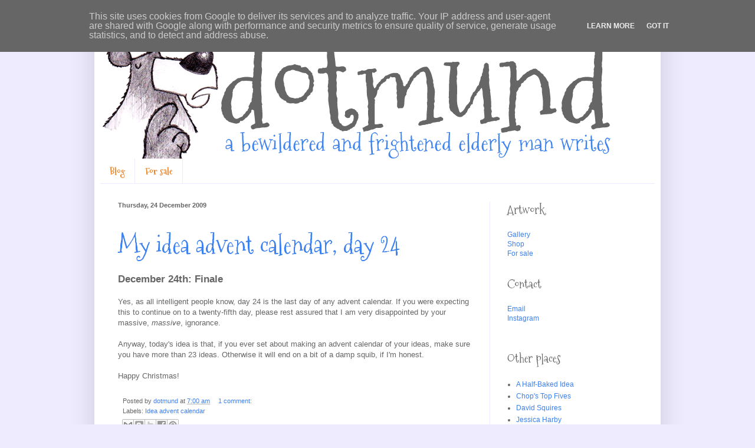

--- FILE ---
content_type: text/html; charset=UTF-8
request_url: http://www.dotmund.co.uk/2009/12/
body_size: 24705
content:
<!DOCTYPE html>
<html class='v2' dir='ltr' xmlns='http://www.w3.org/1999/xhtml' xmlns:b='http://www.google.com/2005/gml/b' xmlns:data='http://www.google.com/2005/gml/data' xmlns:expr='http://www.google.com/2005/gml/expr'>
<head>
<link href='https://www.blogger.com/static/v1/widgets/335934321-css_bundle_v2.css' rel='stylesheet' type='text/css'/>
<meta content='width=1100' name='viewport'/>
<meta content='text/html; charset=UTF-8' http-equiv='Content-Type'/>
<meta content='blogger' name='generator'/>
<link href='http://www.dotmund.co.uk/favicon.ico' rel='icon' type='image/x-icon'/>
<link href='http://www.dotmund.co.uk/2009/12/' rel='canonical'/>
<link rel="alternate" type="application/atom+xml" title="dotmund - Atom" href="http://www.dotmund.co.uk/feeds/posts/default" />
<link rel="alternate" type="application/rss+xml" title="dotmund - RSS" href="http://www.dotmund.co.uk/feeds/posts/default?alt=rss" />
<link rel="service.post" type="application/atom+xml" title="dotmund - Atom" href="https://www.blogger.com/feeds/2796758322617574644/posts/default" />
<!--Can't find substitution for tag [blog.ieCssRetrofitLinks]-->
<meta content='Brighton and Hove based illustrator, writer and social philosopher. Available for commissions 364 days a year.' name='description'/>
<meta content='http://www.dotmund.co.uk/2009/12/' property='og:url'/>
<meta content='dotmund' property='og:title'/>
<meta content='Brighton and Hove based illustrator, writer and social philosopher. Available for commissions 364 days a year.' property='og:description'/>
<title>dotmund: December 2009</title>
<style type='text/css'>@font-face{font-family:'Mountains of Christmas';font-style:normal;font-weight:400;font-display:swap;src:url(//fonts.gstatic.com/s/mountainsofchristmas/v24/3y9w6a4zcCnn5X0FDyrKi2ZRUBIy8uxoUo7eDNGsMdFqNpY.woff2)format('woff2');unicode-range:U+0000-00FF,U+0131,U+0152-0153,U+02BB-02BC,U+02C6,U+02DA,U+02DC,U+0304,U+0308,U+0329,U+2000-206F,U+20AC,U+2122,U+2191,U+2193,U+2212,U+2215,U+FEFF,U+FFFD;}@font-face{font-family:'Mountains of Christmas';font-style:normal;font-weight:700;font-display:swap;src:url(//fonts.gstatic.com/s/mountainsofchristmas/v24/3y9z6a4zcCnn5X0FDyrKi2ZRUBIy8uxoUo7eBGqJJPxIO7yLeEE.woff2)format('woff2');unicode-range:U+0000-00FF,U+0131,U+0152-0153,U+02BB-02BC,U+02C6,U+02DA,U+02DC,U+0304,U+0308,U+0329,U+2000-206F,U+20AC,U+2122,U+2191,U+2193,U+2212,U+2215,U+FEFF,U+FFFD;}</style>
<style id='page-skin-1' type='text/css'><!--
/*
-----------------------------------------------
Blogger Template Style
Name:     Simple
Designer: Blogger
URL:      www.blogger.com
----------------------------------------------- */
/* Content
----------------------------------------------- */
body {
font: normal normal 12px Arial, Tahoma, Helvetica, FreeSans, sans-serif;
color: #666666;
background: #eeebff none repeat scroll top left;
padding: 0 40px 40px 40px;
}
html body .region-inner {
min-width: 0;
max-width: 100%;
width: auto;
}
h2 {
font-size: 22px;
}
a:link {
text-decoration:none;
color: #3d81ee;
}
a:visited {
text-decoration:none;
color: #ec8324;
}
a:hover {
text-decoration:underline;
color: #666666;
}
.body-fauxcolumn-outer .fauxcolumn-inner {
background: transparent none repeat scroll top left;
_background-image: none;
}
.body-fauxcolumn-outer .cap-top {
position: absolute;
z-index: 1;
height: 400px;
width: 100%;
}
.body-fauxcolumn-outer .cap-top .cap-left {
width: 100%;
background: transparent none repeat-x scroll top left;
_background-image: none;
}
.content-outer {
-moz-box-shadow: 0 0 40px rgba(0, 0, 0, .15);
-webkit-box-shadow: 0 0 5px rgba(0, 0, 0, .15);
-goog-ms-box-shadow: 0 0 10px #333333;
box-shadow: 0 0 40px rgba(0, 0, 0, .15);
margin-bottom: 1px;
}
.content-inner {
padding: 10px 10px;
}
.content-inner {
background-color: #ffffff;
}
/* Header
----------------------------------------------- */
.header-outer {
background: #ffffff url(http://www.blogblog.com/1kt/simple/gradients_light.png) repeat-x scroll 0 -400px;
_background-image: none;
}
.Header h1 {
font: normal normal 60px Arial, Tahoma, Helvetica, FreeSans, sans-serif;
color: #ffffff;
text-shadow: 1px 2px 3px rgba(0, 0, 0, .2);
}
.Header h1 a {
color: #ffffff;
}
.Header .description {
font-size: 140%;
color: #ffffff;
}
.header-inner .Header .titlewrapper {
padding: 22px 30px;
}
.header-inner .Header .descriptionwrapper {
padding: 0 30px;
}
/* Tabs
----------------------------------------------- */
.tabs-inner .section:first-child {
border-top: 0 solid #eeebff;
}
.tabs-inner .section:first-child ul {
margin-top: -0;
border-top: 0 solid #eeebff;
border-left: 0 solid #eeebff;
border-right: 0 solid #eeebff;
}
.tabs-inner .widget ul {
background: #ffffff url(//www.blogblog.com/1kt/simple/gradients_light.png) repeat-x scroll 0 -800px;
_background-image: none;
border-bottom: 1px solid #eeebff;
margin-top: 0;
margin-left: -30px;
margin-right: -30px;
}
.tabs-inner .widget li a {
display: inline-block;
padding: .6em 1em;
font: normal bold 16px Mountains of Christmas;
color: #ec8324;
border-left: 1px solid #ffffff;
border-right: 1px solid #eeebff;
}
.tabs-inner .widget li:first-child a {
border-left: none;
}
.tabs-inner .widget li.selected a, .tabs-inner .widget li a:hover {
color: #3d81ee;
background-color: #eeebff;
text-decoration: none;
}
/* Columns
----------------------------------------------- */
.main-outer {
border-top: 0 solid #eeebff;
}
.fauxcolumn-left-outer .fauxcolumn-inner {
border-right: 1px solid #eeebff;
}
.fauxcolumn-right-outer .fauxcolumn-inner {
border-left: 1px solid #eeebff;
}
/* Headings
----------------------------------------------- */
div.widget > h2,
div.widget h2.title {
margin: 0 0 1em 0;
font: normal normal 20px Mountains of Christmas;
color: #666666;
}
/* Widgets
----------------------------------------------- */
.widget .zippy {
color: #3d81ee;
text-shadow: 2px 2px 1px rgba(0, 0, 0, .1);
}
.widget .popular-posts ul {
list-style: none;
}
/* Posts
----------------------------------------------- */
h2.date-header {
font: normal bold 11px Arial, Tahoma, Helvetica, FreeSans, sans-serif;
}
.date-header span {
background-color: transparent;
color: #666666;
padding: inherit;
letter-spacing: inherit;
margin: inherit;
}
.main-inner {
padding-top: 30px;
padding-bottom: 30px;
}
.main-inner .column-center-inner {
padding: 0 15px;
}
.main-inner .column-center-inner .section {
margin: 0 15px;
}
.post {
margin: 0 0 25px 0;
}
h3.post-title, .comments h4 {
font: normal normal 42px Mountains of Christmas;
margin: .75em 0 0;
}
.post-body {
font-size: 110%;
line-height: 1.4;
position: relative;
}
.post-body img, .post-body .tr-caption-container, .Profile img, .Image img,
.BlogList .item-thumbnail img {
padding: 2px;
background: #ffffff;
border: 1px solid #eeebff;
-moz-box-shadow: 1px 1px 5px rgba(0, 0, 0, .1);
-webkit-box-shadow: 1px 1px 5px rgba(0, 0, 0, .1);
box-shadow: 1px 1px 5px rgba(0, 0, 0, .1);
}
.post-body img, .post-body .tr-caption-container {
padding: 5px;
}
.post-body .tr-caption-container {
color: #666666;
}
.post-body .tr-caption-container img {
padding: 0;
background: transparent;
border: none;
-moz-box-shadow: 0 0 0 rgba(0, 0, 0, .1);
-webkit-box-shadow: 0 0 0 rgba(0, 0, 0, .1);
box-shadow: 0 0 0 rgba(0, 0, 0, .1);
}
.post-header {
margin: 0 0 1.5em;
line-height: 1.6;
font-size: 90%;
}
.post-footer {
margin: 20px -2px 0;
padding: 5px 10px;
color: #666666;
background-color: #ffffff;
border-bottom: 1px solid #f4f4f4;
line-height: 1.6;
font-size: 90%;
}
#comments .comment-author {
padding-top: 1.5em;
border-top: 1px solid #eeebff;
background-position: 0 1.5em;
}
#comments .comment-author:first-child {
padding-top: 0;
border-top: none;
}
.avatar-image-container {
margin: .2em 0 0;
}
#comments .avatar-image-container img {
border: 1px solid #eeebff;
}
/* Comments
----------------------------------------------- */
.comments .comments-content .icon.blog-author {
background-repeat: no-repeat;
background-image: url([data-uri]);
}
.comments .comments-content .loadmore a {
border-top: 1px solid #3d81ee;
border-bottom: 1px solid #3d81ee;
}
.comments .comment-thread.inline-thread {
background-color: #ffffff;
}
.comments .continue {
border-top: 2px solid #3d81ee;
}
/* Accents
---------------------------------------------- */
.section-columns td.columns-cell {
border-left: 1px solid #eeebff;
}
.blog-pager {
background: transparent none no-repeat scroll top center;
}
.blog-pager-older-link, .home-link,
.blog-pager-newer-link {
background-color: #ffffff;
padding: 5px;
}
.footer-outer {
border-top: 0 dashed #bbbbbb;
}
/* Mobile
----------------------------------------------- */
body.mobile  {
background-size: auto;
}
.mobile .body-fauxcolumn-outer {
background: transparent none repeat scroll top left;
}
.mobile .body-fauxcolumn-outer .cap-top {
background-size: 100% auto;
}
.mobile .content-outer {
-webkit-box-shadow: 0 0 3px rgba(0, 0, 0, .15);
box-shadow: 0 0 3px rgba(0, 0, 0, .15);
}
.mobile .tabs-inner .widget ul {
margin-left: 0;
margin-right: 0;
}
.mobile .post {
margin: 0;
}
.mobile .main-inner .column-center-inner .section {
margin: 0;
}
.mobile .date-header span {
padding: 0.1em 10px;
margin: 0 -10px;
}
.mobile h3.post-title {
margin: 0;
}
.mobile .blog-pager {
background: transparent none no-repeat scroll top center;
}
.mobile .footer-outer {
border-top: none;
}
.mobile .main-inner, .mobile .footer-inner {
background-color: #ffffff;
}
.mobile-index-contents {
color: #666666;
}
.mobile-link-button {
background-color: #3d81ee;
}
.mobile-link-button a:link, .mobile-link-button a:visited {
color: #eeebff;
}
.mobile .tabs-inner .section:first-child {
border-top: none;
}
.mobile .tabs-inner .PageList .widget-content {
background-color: #eeebff;
color: #3d81ee;
border-top: 1px solid #eeebff;
border-bottom: 1px solid #eeebff;
}
.mobile .tabs-inner .PageList .widget-content .pagelist-arrow {
border-left: 1px solid #eeebff;
}

--></style>
<style id='template-skin-1' type='text/css'><!--
body {
min-width: 960px;
}
.content-outer, .content-fauxcolumn-outer, .region-inner {
min-width: 960px;
max-width: 960px;
_width: 960px;
}
.main-inner .columns {
padding-left: 0px;
padding-right: 280px;
}
.main-inner .fauxcolumn-center-outer {
left: 0px;
right: 280px;
/* IE6 does not respect left and right together */
_width: expression(this.parentNode.offsetWidth -
parseInt("0px") -
parseInt("280px") + 'px');
}
.main-inner .fauxcolumn-left-outer {
width: 0px;
}
.main-inner .fauxcolumn-right-outer {
width: 280px;
}
.main-inner .column-left-outer {
width: 0px;
right: 100%;
margin-left: -0px;
}
.main-inner .column-right-outer {
width: 280px;
margin-right: -280px;
}
#layout {
min-width: 0;
}
#layout .content-outer {
min-width: 0;
width: 800px;
}
#layout .region-inner {
min-width: 0;
width: auto;
}
--></style>
<script>
  (function(i,s,o,g,r,a,m){i['GoogleAnalyticsObject']=r;i[r]=i[r]||function(){
  (i[r].q=i[r].q||[]).push(arguments)},i[r].l=1*new Date();a=s.createElement(o),
  m=s.getElementsByTagName(o)[0];a.async=1;a.src=g;m.parentNode.insertBefore(a,m)
  })(window,document,'script','//www.google-analytics.com/analytics.js','ga');

  ga('create', 'UA-1271080-2', 'auto');
  ga('send', 'pageview');

</script>
<link href='https://www.blogger.com/dyn-css/authorization.css?targetBlogID=2796758322617574644&amp;zx=4e8e0530-b5cc-458b-9e5a-47735a03389a' media='none' onload='if(media!=&#39;all&#39;)media=&#39;all&#39;' rel='stylesheet'/><noscript><link href='https://www.blogger.com/dyn-css/authorization.css?targetBlogID=2796758322617574644&amp;zx=4e8e0530-b5cc-458b-9e5a-47735a03389a' rel='stylesheet'/></noscript>
<meta name='google-adsense-platform-account' content='ca-host-pub-1556223355139109'/>
<meta name='google-adsense-platform-domain' content='blogspot.com'/>

<script type="text/javascript" language="javascript">
  // Supply ads personalization default for EEA readers
  // See https://www.blogger.com/go/adspersonalization
  adsbygoogle = window.adsbygoogle || [];
  if (typeof adsbygoogle.requestNonPersonalizedAds === 'undefined') {
    adsbygoogle.requestNonPersonalizedAds = 1;
  }
</script>


</head>
<body class='loading variant-bold'>
<div class='navbar section' id='navbar'><div class='widget Navbar' data-version='1' id='Navbar1'><script type="text/javascript">
    function setAttributeOnload(object, attribute, val) {
      if(window.addEventListener) {
        window.addEventListener('load',
          function(){ object[attribute] = val; }, false);
      } else {
        window.attachEvent('onload', function(){ object[attribute] = val; });
      }
    }
  </script>
<div id="navbar-iframe-container"></div>
<script type="text/javascript" src="https://apis.google.com/js/platform.js"></script>
<script type="text/javascript">
      gapi.load("gapi.iframes:gapi.iframes.style.bubble", function() {
        if (gapi.iframes && gapi.iframes.getContext) {
          gapi.iframes.getContext().openChild({
              url: 'https://www.blogger.com/navbar/2796758322617574644?origin\x3dhttp://www.dotmund.co.uk',
              where: document.getElementById("navbar-iframe-container"),
              id: "navbar-iframe"
          });
        }
      });
    </script><script type="text/javascript">
(function() {
var script = document.createElement('script');
script.type = 'text/javascript';
script.src = '//pagead2.googlesyndication.com/pagead/js/google_top_exp.js';
var head = document.getElementsByTagName('head')[0];
if (head) {
head.appendChild(script);
}})();
</script>
</div></div>
<div class='body-fauxcolumns'>
<div class='fauxcolumn-outer body-fauxcolumn-outer'>
<div class='cap-top'>
<div class='cap-left'></div>
<div class='cap-right'></div>
</div>
<div class='fauxborder-left'>
<div class='fauxborder-right'></div>
<div class='fauxcolumn-inner'>
</div>
</div>
<div class='cap-bottom'>
<div class='cap-left'></div>
<div class='cap-right'></div>
</div>
</div>
</div>
<div class='content'>
<div class='content-fauxcolumns'>
<div class='fauxcolumn-outer content-fauxcolumn-outer'>
<div class='cap-top'>
<div class='cap-left'></div>
<div class='cap-right'></div>
</div>
<div class='fauxborder-left'>
<div class='fauxborder-right'></div>
<div class='fauxcolumn-inner'>
</div>
</div>
<div class='cap-bottom'>
<div class='cap-left'></div>
<div class='cap-right'></div>
</div>
</div>
</div>
<div class='content-outer'>
<div class='content-cap-top cap-top'>
<div class='cap-left'></div>
<div class='cap-right'></div>
</div>
<div class='fauxborder-left content-fauxborder-left'>
<div class='fauxborder-right content-fauxborder-right'></div>
<div class='content-inner'>
<header>
<div class='header-outer'>
<div class='header-cap-top cap-top'>
<div class='cap-left'></div>
<div class='cap-right'></div>
</div>
<div class='fauxborder-left header-fauxborder-left'>
<div class='fauxborder-right header-fauxborder-right'></div>
<div class='region-inner header-inner'>
<div class='header section' id='header'><div class='widget Header' data-version='1' id='Header1'>
<div id='header-inner'>
<a href='http://www.dotmund.co.uk/' style='display: block'>
<img alt='dotmund' height='229px; ' id='Header1_headerimg' src='https://blogger.googleusercontent.com/img/b/R29vZ2xl/AVvXsEjGTWlP58y37Trf-Do12FfHEVb9Ml0Dvoolh2ON5Xkm4PggeJKUnwcrxEy0QgXki48ulwVvU2QPBlvNUVhm0ZlZyBxbQrvwE_A10cndFRmaGvScM920RrMpGytIwydSFkjXECQGiJ5ChvRJ/s1600/dotblog.gif' style='display: block' width='880px; '/>
</a>
</div>
</div></div>
</div>
</div>
<div class='header-cap-bottom cap-bottom'>
<div class='cap-left'></div>
<div class='cap-right'></div>
</div>
</div>
</header>
<div class='tabs-outer'>
<div class='tabs-cap-top cap-top'>
<div class='cap-left'></div>
<div class='cap-right'></div>
</div>
<div class='fauxborder-left tabs-fauxborder-left'>
<div class='fauxborder-right tabs-fauxborder-right'></div>
<div class='region-inner tabs-inner'>
<div class='tabs section' id='crosscol'><div class='widget PageList' data-version='1' id='PageList1'>
<h2>Pages</h2>
<div class='widget-content'>
<ul>
<li>
<a href='http://www.dotmund.co.uk/'>Blog</a>
</li>
<li>
<a href='http://www.dotmund.co.uk/p/for-sale.html'>For sale</a>
</li>
</ul>
<div class='clear'></div>
</div>
</div></div>
<div class='tabs no-items section' id='crosscol-overflow'></div>
</div>
</div>
<div class='tabs-cap-bottom cap-bottom'>
<div class='cap-left'></div>
<div class='cap-right'></div>
</div>
</div>
<div class='main-outer'>
<div class='main-cap-top cap-top'>
<div class='cap-left'></div>
<div class='cap-right'></div>
</div>
<div class='fauxborder-left main-fauxborder-left'>
<div class='fauxborder-right main-fauxborder-right'></div>
<div class='region-inner main-inner'>
<div class='columns fauxcolumns'>
<div class='fauxcolumn-outer fauxcolumn-center-outer'>
<div class='cap-top'>
<div class='cap-left'></div>
<div class='cap-right'></div>
</div>
<div class='fauxborder-left'>
<div class='fauxborder-right'></div>
<div class='fauxcolumn-inner'>
</div>
</div>
<div class='cap-bottom'>
<div class='cap-left'></div>
<div class='cap-right'></div>
</div>
</div>
<div class='fauxcolumn-outer fauxcolumn-left-outer'>
<div class='cap-top'>
<div class='cap-left'></div>
<div class='cap-right'></div>
</div>
<div class='fauxborder-left'>
<div class='fauxborder-right'></div>
<div class='fauxcolumn-inner'>
</div>
</div>
<div class='cap-bottom'>
<div class='cap-left'></div>
<div class='cap-right'></div>
</div>
</div>
<div class='fauxcolumn-outer fauxcolumn-right-outer'>
<div class='cap-top'>
<div class='cap-left'></div>
<div class='cap-right'></div>
</div>
<div class='fauxborder-left'>
<div class='fauxborder-right'></div>
<div class='fauxcolumn-inner'>
</div>
</div>
<div class='cap-bottom'>
<div class='cap-left'></div>
<div class='cap-right'></div>
</div>
</div>
<!-- corrects IE6 width calculation -->
<div class='columns-inner'>
<div class='column-center-outer'>
<div class='column-center-inner'>
<div class='main section' id='main'><div class='widget Blog' data-version='1' id='Blog1'>
<div class='blog-posts hfeed'>

          <div class="date-outer">
        
<h2 class='date-header'><span>Thursday, 24 December 2009</span></h2>

          <div class="date-posts">
        
<div class='post-outer'>
<div class='post hentry' itemprop='blogPost' itemscope='itemscope' itemtype='http://schema.org/BlogPosting'>
<meta content='2796758322617574644' itemprop='blogId'/>
<meta content='5375552038197559735' itemprop='postId'/>
<a name='5375552038197559735'></a>
<h3 class='post-title entry-title' itemprop='name'>
<a href='http://www.dotmund.co.uk/2009/12/my-idea-advent-calendar-day-24.html'>My idea advent calendar, day 24</a>
</h3>
<div class='post-header'>
<div class='post-header-line-1'></div>
</div>
<div class='post-body entry-content' id='post-body-5375552038197559735' itemprop='articleBody'>
<span style="font-size:130%;"><span style="font-weight: bold;">December 24th: Finale</span></span><br /><br />Yes, as all intelligent people know, day 24 is the last day of any advent calendar.  If you were expecting this to continue on to a twenty-fifth day, please rest assured that I am very disappointed by your massive, <span style="font-style: italic;">massive</span>, ignorance.<br /><br />Anyway, today's idea is that, if you ever set about making an advent calendar of your ideas, make sure you have more than 23 ideas.  Otherwise it will end on a bit of a damp squib, if I'm honest.<br /><br />Happy Christmas!
<div style='clear: both;'></div>
</div>
<div class='post-footer'>
<div class='post-footer-line post-footer-line-1'><span class='post-author vcard'>
Posted by
<span class='fn' itemprop='author' itemscope='itemscope' itemtype='http://schema.org/Person'>
<meta content='https://www.blogger.com/profile/18272789893685683212' itemprop='url'/>
<a class='g-profile' href='https://www.blogger.com/profile/18272789893685683212' rel='author' title='author profile'>
<span itemprop='name'>dotmund</span>
</a>
</span>
</span>
<span class='post-timestamp'>
at
<meta content='http://www.dotmund.co.uk/2009/12/my-idea-advent-calendar-day-24.html' itemprop='url'/>
<a class='timestamp-link' href='http://www.dotmund.co.uk/2009/12/my-idea-advent-calendar-day-24.html' rel='bookmark' title='permanent link'><abbr class='published' itemprop='datePublished' title='2009-12-24T07:00:00Z'>7:00 am</abbr></a>
</span>
<span class='post-comment-link'>
<a class='comment-link' href='https://www.blogger.com/comment/fullpage/post/2796758322617574644/5375552038197559735' onclick='javascript:window.open(this.href, "bloggerPopup", "toolbar=0,location=0,statusbar=1,menubar=0,scrollbars=yes,width=640,height=500"); return false;'>
1 comment:
  </a>
</span>
<span class='post-icons'>
<span class='item-control blog-admin pid-1448680065'>
<a href='https://www.blogger.com/post-edit.g?blogID=2796758322617574644&postID=5375552038197559735&from=pencil' title='Edit Post'>
<img alt='' class='icon-action' height='18' src='https://resources.blogblog.com/img/icon18_edit_allbkg.gif' width='18'/>
</a>
</span>
</span>
</div>
<div class='post-footer-line post-footer-line-2'><span class='post-labels'>
Labels:
<a href='http://www.dotmund.co.uk/search/label/Idea%20advent%20calendar' rel='tag'>Idea advent calendar</a>
</span>
</div>
<div class='post-footer-line post-footer-line-3'><div class='post-share-buttons goog-inline-block'>
<a class='goog-inline-block share-button sb-email' href='https://www.blogger.com/share-post.g?blogID=2796758322617574644&postID=5375552038197559735&target=email' target='_blank' title='Email This'><span class='share-button-link-text'>Email This</span></a><a class='goog-inline-block share-button sb-blog' href='https://www.blogger.com/share-post.g?blogID=2796758322617574644&postID=5375552038197559735&target=blog' onclick='window.open(this.href, "_blank", "height=270,width=475"); return false;' target='_blank' title='BlogThis!'><span class='share-button-link-text'>BlogThis!</span></a><a class='goog-inline-block share-button sb-twitter' href='https://www.blogger.com/share-post.g?blogID=2796758322617574644&postID=5375552038197559735&target=twitter' target='_blank' title='Share to X'><span class='share-button-link-text'>Share to X</span></a><a class='goog-inline-block share-button sb-facebook' href='https://www.blogger.com/share-post.g?blogID=2796758322617574644&postID=5375552038197559735&target=facebook' onclick='window.open(this.href, "_blank", "height=430,width=640"); return false;' target='_blank' title='Share to Facebook'><span class='share-button-link-text'>Share to Facebook</span></a><a class='goog-inline-block share-button sb-pinterest' href='https://www.blogger.com/share-post.g?blogID=2796758322617574644&postID=5375552038197559735&target=pinterest' target='_blank' title='Share to Pinterest'><span class='share-button-link-text'>Share to Pinterest</span></a>
</div>
</div>
</div>
</div>
</div>

          </div></div>
        

          <div class="date-outer">
        
<h2 class='date-header'><span>Wednesday, 23 December 2009</span></h2>

          <div class="date-posts">
        
<div class='post-outer'>
<div class='post hentry' itemprop='blogPost' itemscope='itemscope' itemtype='http://schema.org/BlogPosting'>
<meta content='2796758322617574644' itemprop='blogId'/>
<meta content='8678106732718953249' itemprop='postId'/>
<a name='8678106732718953249'></a>
<h3 class='post-title entry-title' itemprop='name'>
<a href='http://www.dotmund.co.uk/2009/12/my-idea-advent-calendar-day-23.html'>My idea advent calendar, day 23</a>
</h3>
<div class='post-header'>
<div class='post-header-line-1'></div>
</div>
<div class='post-body entry-content' id='post-body-8678106732718953249' itemprop='articleBody'>
<span style="font-weight: bold;font-size:130%;" >23rd December: Film stars</span><br /><br />It's sad but it is true: sometimes the star of your film will die whilst it is still in production.  Perhaps the most famous recent example was Oliver Reed passing away during the filming of <span style="font-style: italic;">Gladiator</span>.  If this ever happens, I think that it is disrespectful to the memory of the actor to just complete their scenes with lookalikes, script changes and clever camera angles.  Instead, just hire a monkey.  Everyone coming to see your film will already be aware that your star had shuffled off this mortal coil, so just whack a monkey in.  When you see a monkey, it will give you pause to reflect upon the deceased actor's career and particular skills, and how they were much better in their final role than a monkey might have been.
<div style='clear: both;'></div>
</div>
<div class='post-footer'>
<div class='post-footer-line post-footer-line-1'><span class='post-author vcard'>
Posted by
<span class='fn' itemprop='author' itemscope='itemscope' itemtype='http://schema.org/Person'>
<meta content='https://www.blogger.com/profile/18272789893685683212' itemprop='url'/>
<a class='g-profile' href='https://www.blogger.com/profile/18272789893685683212' rel='author' title='author profile'>
<span itemprop='name'>dotmund</span>
</a>
</span>
</span>
<span class='post-timestamp'>
at
<meta content='http://www.dotmund.co.uk/2009/12/my-idea-advent-calendar-day-23.html' itemprop='url'/>
<a class='timestamp-link' href='http://www.dotmund.co.uk/2009/12/my-idea-advent-calendar-day-23.html' rel='bookmark' title='permanent link'><abbr class='published' itemprop='datePublished' title='2009-12-23T07:00:00Z'>7:00 am</abbr></a>
</span>
<span class='post-comment-link'>
<a class='comment-link' href='https://www.blogger.com/comment/fullpage/post/2796758322617574644/8678106732718953249' onclick='javascript:window.open(this.href, "bloggerPopup", "toolbar=0,location=0,statusbar=1,menubar=0,scrollbars=yes,width=640,height=500"); return false;'>
No comments:
  </a>
</span>
<span class='post-icons'>
<span class='item-control blog-admin pid-1448680065'>
<a href='https://www.blogger.com/post-edit.g?blogID=2796758322617574644&postID=8678106732718953249&from=pencil' title='Edit Post'>
<img alt='' class='icon-action' height='18' src='https://resources.blogblog.com/img/icon18_edit_allbkg.gif' width='18'/>
</a>
</span>
</span>
</div>
<div class='post-footer-line post-footer-line-2'><span class='post-labels'>
Labels:
<a href='http://www.dotmund.co.uk/search/label/Animals' rel='tag'>Animals</a>,
<a href='http://www.dotmund.co.uk/search/label/Films' rel='tag'>Films</a>,
<a href='http://www.dotmund.co.uk/search/label/Idea%20advent%20calendar' rel='tag'>Idea advent calendar</a>
</span>
</div>
<div class='post-footer-line post-footer-line-3'><div class='post-share-buttons goog-inline-block'>
<a class='goog-inline-block share-button sb-email' href='https://www.blogger.com/share-post.g?blogID=2796758322617574644&postID=8678106732718953249&target=email' target='_blank' title='Email This'><span class='share-button-link-text'>Email This</span></a><a class='goog-inline-block share-button sb-blog' href='https://www.blogger.com/share-post.g?blogID=2796758322617574644&postID=8678106732718953249&target=blog' onclick='window.open(this.href, "_blank", "height=270,width=475"); return false;' target='_blank' title='BlogThis!'><span class='share-button-link-text'>BlogThis!</span></a><a class='goog-inline-block share-button sb-twitter' href='https://www.blogger.com/share-post.g?blogID=2796758322617574644&postID=8678106732718953249&target=twitter' target='_blank' title='Share to X'><span class='share-button-link-text'>Share to X</span></a><a class='goog-inline-block share-button sb-facebook' href='https://www.blogger.com/share-post.g?blogID=2796758322617574644&postID=8678106732718953249&target=facebook' onclick='window.open(this.href, "_blank", "height=430,width=640"); return false;' target='_blank' title='Share to Facebook'><span class='share-button-link-text'>Share to Facebook</span></a><a class='goog-inline-block share-button sb-pinterest' href='https://www.blogger.com/share-post.g?blogID=2796758322617574644&postID=8678106732718953249&target=pinterest' target='_blank' title='Share to Pinterest'><span class='share-button-link-text'>Share to Pinterest</span></a>
</div>
</div>
</div>
</div>
</div>

          </div></div>
        

          <div class="date-outer">
        
<h2 class='date-header'><span>Tuesday, 22 December 2009</span></h2>

          <div class="date-posts">
        
<div class='post-outer'>
<div class='post hentry' itemprop='blogPost' itemscope='itemscope' itemtype='http://schema.org/BlogPosting'>
<meta content='2796758322617574644' itemprop='blogId'/>
<meta content='321861426232164339' itemprop='postId'/>
<a name='321861426232164339'></a>
<h3 class='post-title entry-title' itemprop='name'>
<a href='http://www.dotmund.co.uk/2009/12/my-idea-advent-calendar-day-22.html'>My idea advent calendar, day 22</a>
</h3>
<div class='post-header'>
<div class='post-header-line-1'></div>
</div>
<div class='post-body entry-content' id='post-body-321861426232164339' itemprop='articleBody'>
<span style="font-size:130%;"><span style="font-weight: bold;">December 22nd: Ice clearance</span></span><br /><br />A topical idea today.  The UK was visited by some wintry weather at the weekend, and it seems like a lot of council authorities have been somewhat lax in their gritting duties, particularly on lesser roads and especially on pavements.  My idea is for the Grit Belt.  Basically a bum bag worn on your midriff, it would contain 10-20kg of road salt and a series of holes for a steady stream of gritting in front of your feet as you walk.  People unable or unwilling to use the Grit Belt could also try my Tealight Wellies, which have a candle vertically mounted to the toe of the boot, to drive off the ice with its warmth.
<div style='clear: both;'></div>
</div>
<div class='post-footer'>
<div class='post-footer-line post-footer-line-1'><span class='post-author vcard'>
Posted by
<span class='fn' itemprop='author' itemscope='itemscope' itemtype='http://schema.org/Person'>
<meta content='https://www.blogger.com/profile/18272789893685683212' itemprop='url'/>
<a class='g-profile' href='https://www.blogger.com/profile/18272789893685683212' rel='author' title='author profile'>
<span itemprop='name'>dotmund</span>
</a>
</span>
</span>
<span class='post-timestamp'>
at
<meta content='http://www.dotmund.co.uk/2009/12/my-idea-advent-calendar-day-22.html' itemprop='url'/>
<a class='timestamp-link' href='http://www.dotmund.co.uk/2009/12/my-idea-advent-calendar-day-22.html' rel='bookmark' title='permanent link'><abbr class='published' itemprop='datePublished' title='2009-12-22T07:00:00Z'>7:00 am</abbr></a>
</span>
<span class='post-comment-link'>
<a class='comment-link' href='https://www.blogger.com/comment/fullpage/post/2796758322617574644/321861426232164339' onclick='javascript:window.open(this.href, "bloggerPopup", "toolbar=0,location=0,statusbar=1,menubar=0,scrollbars=yes,width=640,height=500"); return false;'>
No comments:
  </a>
</span>
<span class='post-icons'>
<span class='item-control blog-admin pid-1448680065'>
<a href='https://www.blogger.com/post-edit.g?blogID=2796758322617574644&postID=321861426232164339&from=pencil' title='Edit Post'>
<img alt='' class='icon-action' height='18' src='https://resources.blogblog.com/img/icon18_edit_allbkg.gif' width='18'/>
</a>
</span>
</span>
</div>
<div class='post-footer-line post-footer-line-2'><span class='post-labels'>
Labels:
<a href='http://www.dotmund.co.uk/search/label/Business%20proposals' rel='tag'>Business proposals</a>,
<a href='http://www.dotmund.co.uk/search/label/Idea%20advent%20calendar' rel='tag'>Idea advent calendar</a>,
<a href='http://www.dotmund.co.uk/search/label/Meteorological%20happenstances' rel='tag'>Meteorological happenstances</a>,
<a href='http://www.dotmund.co.uk/search/label/Out%20and%20about' rel='tag'>Out and about</a>
</span>
</div>
<div class='post-footer-line post-footer-line-3'><div class='post-share-buttons goog-inline-block'>
<a class='goog-inline-block share-button sb-email' href='https://www.blogger.com/share-post.g?blogID=2796758322617574644&postID=321861426232164339&target=email' target='_blank' title='Email This'><span class='share-button-link-text'>Email This</span></a><a class='goog-inline-block share-button sb-blog' href='https://www.blogger.com/share-post.g?blogID=2796758322617574644&postID=321861426232164339&target=blog' onclick='window.open(this.href, "_blank", "height=270,width=475"); return false;' target='_blank' title='BlogThis!'><span class='share-button-link-text'>BlogThis!</span></a><a class='goog-inline-block share-button sb-twitter' href='https://www.blogger.com/share-post.g?blogID=2796758322617574644&postID=321861426232164339&target=twitter' target='_blank' title='Share to X'><span class='share-button-link-text'>Share to X</span></a><a class='goog-inline-block share-button sb-facebook' href='https://www.blogger.com/share-post.g?blogID=2796758322617574644&postID=321861426232164339&target=facebook' onclick='window.open(this.href, "_blank", "height=430,width=640"); return false;' target='_blank' title='Share to Facebook'><span class='share-button-link-text'>Share to Facebook</span></a><a class='goog-inline-block share-button sb-pinterest' href='https://www.blogger.com/share-post.g?blogID=2796758322617574644&postID=321861426232164339&target=pinterest' target='_blank' title='Share to Pinterest'><span class='share-button-link-text'>Share to Pinterest</span></a>
</div>
</div>
</div>
</div>
</div>

          </div></div>
        

          <div class="date-outer">
        
<h2 class='date-header'><span>Monday, 21 December 2009</span></h2>

          <div class="date-posts">
        
<div class='post-outer'>
<div class='post hentry' itemprop='blogPost' itemscope='itemscope' itemtype='http://schema.org/BlogPosting'>
<meta content='2796758322617574644' itemprop='blogId'/>
<meta content='6286837882316522633' itemprop='postId'/>
<a name='6286837882316522633'></a>
<h3 class='post-title entry-title' itemprop='name'>
<a href='http://www.dotmund.co.uk/2009/12/my-idea-advent-calendar-day-21.html'>My idea advent calendar, day 21</a>
</h3>
<div class='post-header'>
<div class='post-header-line-1'></div>
</div>
<div class='post-body entry-content' id='post-body-6286837882316522633' itemprop='articleBody'>
<span style="font-size:130%;"><span style="font-weight: bold;">December 21st: Electric toothbrushes</span></span><br /><br />Electricity is quite a thing.  In a matter of years, I reckon that the mere thought of making anything move that you could get some current to do for you will be laughable to the human race.  I predict that within decades, the internet will have percolated down to some of the higher primates.  Toothbrushes have not been spared this revolution, of course.  I imagine toilet brushes will soon follow.  However, if you are trying to lower your carbon footprint or are just in The Flintstones, a good alternative for an electric toothbrush is a bumblebee with its legs glued to a stick.
<div style='clear: both;'></div>
</div>
<div class='post-footer'>
<div class='post-footer-line post-footer-line-1'><span class='post-author vcard'>
Posted by
<span class='fn' itemprop='author' itemscope='itemscope' itemtype='http://schema.org/Person'>
<meta content='https://www.blogger.com/profile/18272789893685683212' itemprop='url'/>
<a class='g-profile' href='https://www.blogger.com/profile/18272789893685683212' rel='author' title='author profile'>
<span itemprop='name'>dotmund</span>
</a>
</span>
</span>
<span class='post-timestamp'>
at
<meta content='http://www.dotmund.co.uk/2009/12/my-idea-advent-calendar-day-21.html' itemprop='url'/>
<a class='timestamp-link' href='http://www.dotmund.co.uk/2009/12/my-idea-advent-calendar-day-21.html' rel='bookmark' title='permanent link'><abbr class='published' itemprop='datePublished' title='2009-12-21T07:00:00Z'>7:00 am</abbr></a>
</span>
<span class='post-comment-link'>
<a class='comment-link' href='https://www.blogger.com/comment/fullpage/post/2796758322617574644/6286837882316522633' onclick='javascript:window.open(this.href, "bloggerPopup", "toolbar=0,location=0,statusbar=1,menubar=0,scrollbars=yes,width=640,height=500"); return false;'>
No comments:
  </a>
</span>
<span class='post-icons'>
<span class='item-control blog-admin pid-1448680065'>
<a href='https://www.blogger.com/post-edit.g?blogID=2796758322617574644&postID=6286837882316522633&from=pencil' title='Edit Post'>
<img alt='' class='icon-action' height='18' src='https://resources.blogblog.com/img/icon18_edit_allbkg.gif' width='18'/>
</a>
</span>
</span>
</div>
<div class='post-footer-line post-footer-line-2'><span class='post-labels'>
Labels:
<a href='http://www.dotmund.co.uk/search/label/Animals' rel='tag'>Animals</a>,
<a href='http://www.dotmund.co.uk/search/label/Business%20proposals' rel='tag'>Business proposals</a>,
<a href='http://www.dotmund.co.uk/search/label/Idea%20advent%20calendar' rel='tag'>Idea advent calendar</a>,
<a href='http://www.dotmund.co.uk/search/label/Nature' rel='tag'>Nature</a>,
<a href='http://www.dotmund.co.uk/search/label/Technology' rel='tag'>Technology</a>
</span>
</div>
<div class='post-footer-line post-footer-line-3'><div class='post-share-buttons goog-inline-block'>
<a class='goog-inline-block share-button sb-email' href='https://www.blogger.com/share-post.g?blogID=2796758322617574644&postID=6286837882316522633&target=email' target='_blank' title='Email This'><span class='share-button-link-text'>Email This</span></a><a class='goog-inline-block share-button sb-blog' href='https://www.blogger.com/share-post.g?blogID=2796758322617574644&postID=6286837882316522633&target=blog' onclick='window.open(this.href, "_blank", "height=270,width=475"); return false;' target='_blank' title='BlogThis!'><span class='share-button-link-text'>BlogThis!</span></a><a class='goog-inline-block share-button sb-twitter' href='https://www.blogger.com/share-post.g?blogID=2796758322617574644&postID=6286837882316522633&target=twitter' target='_blank' title='Share to X'><span class='share-button-link-text'>Share to X</span></a><a class='goog-inline-block share-button sb-facebook' href='https://www.blogger.com/share-post.g?blogID=2796758322617574644&postID=6286837882316522633&target=facebook' onclick='window.open(this.href, "_blank", "height=430,width=640"); return false;' target='_blank' title='Share to Facebook'><span class='share-button-link-text'>Share to Facebook</span></a><a class='goog-inline-block share-button sb-pinterest' href='https://www.blogger.com/share-post.g?blogID=2796758322617574644&postID=6286837882316522633&target=pinterest' target='_blank' title='Share to Pinterest'><span class='share-button-link-text'>Share to Pinterest</span></a>
</div>
</div>
</div>
</div>
</div>

          </div></div>
        

          <div class="date-outer">
        
<h2 class='date-header'><span>Sunday, 20 December 2009</span></h2>

          <div class="date-posts">
        
<div class='post-outer'>
<div class='post hentry' itemprop='blogPost' itemscope='itemscope' itemtype='http://schema.org/BlogPosting'>
<meta content='2796758322617574644' itemprop='blogId'/>
<meta content='5371826937180565451' itemprop='postId'/>
<a name='5371826937180565451'></a>
<h3 class='post-title entry-title' itemprop='name'>
<a href='http://www.dotmund.co.uk/2009/12/my-idea-advent-calendar-day-20.html'>My idea advent calendar, day 20</a>
</h3>
<div class='post-header'>
<div class='post-header-line-1'></div>
</div>
<div class='post-body entry-content' id='post-body-5371826937180565451' itemprop='articleBody'>
<span style="font-weight: bold;font-size:130%;" >December 20th: Urethrampons</span><br /><br />I think someone should make minature tampons for men to stick up their urethra after urination, so as to prevent those unavoidable drips and drops.
<div style='clear: both;'></div>
</div>
<div class='post-footer'>
<div class='post-footer-line post-footer-line-1'><span class='post-author vcard'>
Posted by
<span class='fn' itemprop='author' itemscope='itemscope' itemtype='http://schema.org/Person'>
<meta content='https://www.blogger.com/profile/18272789893685683212' itemprop='url'/>
<a class='g-profile' href='https://www.blogger.com/profile/18272789893685683212' rel='author' title='author profile'>
<span itemprop='name'>dotmund</span>
</a>
</span>
</span>
<span class='post-timestamp'>
at
<meta content='http://www.dotmund.co.uk/2009/12/my-idea-advent-calendar-day-20.html' itemprop='url'/>
<a class='timestamp-link' href='http://www.dotmund.co.uk/2009/12/my-idea-advent-calendar-day-20.html' rel='bookmark' title='permanent link'><abbr class='published' itemprop='datePublished' title='2009-12-20T07:00:00Z'>7:00 am</abbr></a>
</span>
<span class='post-comment-link'>
<a class='comment-link' href='https://www.blogger.com/comment/fullpage/post/2796758322617574644/5371826937180565451' onclick='javascript:window.open(this.href, "bloggerPopup", "toolbar=0,location=0,statusbar=1,menubar=0,scrollbars=yes,width=640,height=500"); return false;'>
No comments:
  </a>
</span>
<span class='post-icons'>
<span class='item-control blog-admin pid-1448680065'>
<a href='https://www.blogger.com/post-edit.g?blogID=2796758322617574644&postID=5371826937180565451&from=pencil' title='Edit Post'>
<img alt='' class='icon-action' height='18' src='https://resources.blogblog.com/img/icon18_edit_allbkg.gif' width='18'/>
</a>
</span>
</span>
</div>
<div class='post-footer-line post-footer-line-2'><span class='post-labels'>
Labels:
<a href='http://www.dotmund.co.uk/search/label/Anatomy' rel='tag'>Anatomy</a>,
<a href='http://www.dotmund.co.uk/search/label/Business%20proposals' rel='tag'>Business proposals</a>,
<a href='http://www.dotmund.co.uk/search/label/Idea%20advent%20calendar' rel='tag'>Idea advent calendar</a>,
<a href='http://www.dotmund.co.uk/search/label/Nature' rel='tag'>Nature</a>
</span>
</div>
<div class='post-footer-line post-footer-line-3'><div class='post-share-buttons goog-inline-block'>
<a class='goog-inline-block share-button sb-email' href='https://www.blogger.com/share-post.g?blogID=2796758322617574644&postID=5371826937180565451&target=email' target='_blank' title='Email This'><span class='share-button-link-text'>Email This</span></a><a class='goog-inline-block share-button sb-blog' href='https://www.blogger.com/share-post.g?blogID=2796758322617574644&postID=5371826937180565451&target=blog' onclick='window.open(this.href, "_blank", "height=270,width=475"); return false;' target='_blank' title='BlogThis!'><span class='share-button-link-text'>BlogThis!</span></a><a class='goog-inline-block share-button sb-twitter' href='https://www.blogger.com/share-post.g?blogID=2796758322617574644&postID=5371826937180565451&target=twitter' target='_blank' title='Share to X'><span class='share-button-link-text'>Share to X</span></a><a class='goog-inline-block share-button sb-facebook' href='https://www.blogger.com/share-post.g?blogID=2796758322617574644&postID=5371826937180565451&target=facebook' onclick='window.open(this.href, "_blank", "height=430,width=640"); return false;' target='_blank' title='Share to Facebook'><span class='share-button-link-text'>Share to Facebook</span></a><a class='goog-inline-block share-button sb-pinterest' href='https://www.blogger.com/share-post.g?blogID=2796758322617574644&postID=5371826937180565451&target=pinterest' target='_blank' title='Share to Pinterest'><span class='share-button-link-text'>Share to Pinterest</span></a>
</div>
</div>
</div>
</div>
</div>

          </div></div>
        

          <div class="date-outer">
        
<h2 class='date-header'><span>Saturday, 19 December 2009</span></h2>

          <div class="date-posts">
        
<div class='post-outer'>
<div class='post hentry' itemprop='blogPost' itemscope='itemscope' itemtype='http://schema.org/BlogPosting'>
<meta content='2796758322617574644' itemprop='blogId'/>
<meta content='8185981864186750066' itemprop='postId'/>
<a name='8185981864186750066'></a>
<h3 class='post-title entry-title' itemprop='name'>
<a href='http://www.dotmund.co.uk/2009/12/my-idea-advent-calendar-day-19.html'>My idea advent calendar, day 19</a>
</h3>
<div class='post-header'>
<div class='post-header-line-1'></div>
</div>
<div class='post-body entry-content' id='post-body-8185981864186750066' itemprop='articleBody'>
<span style="font-size:130%;"><span style="font-weight: bold;">December 19th: Car rationalisation</span></span><br /><br />A quick look outside will most likely confirm the fact that there are an awful lot of cars in the world.  The vast majority of them look the same and perform fairly similarly to each other to boot, yet are made by different companies from around the world.  This is a stupid waste of time, money and materials.  My idea is for all the car companies to get together and decide who makes the best car in each of the classes - let's say, mini, small family, family saloon, large family estate, 4x4, sports saloon - and then, like the makers of Parmesan cheese, that company will alone be responsible for the construction and fabrication of all future models of that design.  Some car companies will not like this idea, as it will turn out that they are made completely redundant by the fact that they are responsible for none of the best makes of car.  However, my question to them would be whether or not being in the car manufacture business was really the right choice to begin with, seeing as they did not make especially good cars.
<div style='clear: both;'></div>
</div>
<div class='post-footer'>
<div class='post-footer-line post-footer-line-1'><span class='post-author vcard'>
Posted by
<span class='fn' itemprop='author' itemscope='itemscope' itemtype='http://schema.org/Person'>
<meta content='https://www.blogger.com/profile/18272789893685683212' itemprop='url'/>
<a class='g-profile' href='https://www.blogger.com/profile/18272789893685683212' rel='author' title='author profile'>
<span itemprop='name'>dotmund</span>
</a>
</span>
</span>
<span class='post-timestamp'>
at
<meta content='http://www.dotmund.co.uk/2009/12/my-idea-advent-calendar-day-19.html' itemprop='url'/>
<a class='timestamp-link' href='http://www.dotmund.co.uk/2009/12/my-idea-advent-calendar-day-19.html' rel='bookmark' title='permanent link'><abbr class='published' itemprop='datePublished' title='2009-12-19T07:00:00Z'>7:00 am</abbr></a>
</span>
<span class='post-comment-link'>
<a class='comment-link' href='https://www.blogger.com/comment/fullpage/post/2796758322617574644/8185981864186750066' onclick='javascript:window.open(this.href, "bloggerPopup", "toolbar=0,location=0,statusbar=1,menubar=0,scrollbars=yes,width=640,height=500"); return false;'>
No comments:
  </a>
</span>
<span class='post-icons'>
<span class='item-control blog-admin pid-1448680065'>
<a href='https://www.blogger.com/post-edit.g?blogID=2796758322617574644&postID=8185981864186750066&from=pencil' title='Edit Post'>
<img alt='' class='icon-action' height='18' src='https://resources.blogblog.com/img/icon18_edit_allbkg.gif' width='18'/>
</a>
</span>
</span>
</div>
<div class='post-footer-line post-footer-line-2'><span class='post-labels'>
Labels:
<a href='http://www.dotmund.co.uk/search/label/Business%20proposals' rel='tag'>Business proposals</a>,
<a href='http://www.dotmund.co.uk/search/label/Idea%20advent%20calendar' rel='tag'>Idea advent calendar</a>,
<a href='http://www.dotmund.co.uk/search/label/Out%20and%20about' rel='tag'>Out and about</a>,
<a href='http://www.dotmund.co.uk/search/label/Technology' rel='tag'>Technology</a>
</span>
</div>
<div class='post-footer-line post-footer-line-3'><div class='post-share-buttons goog-inline-block'>
<a class='goog-inline-block share-button sb-email' href='https://www.blogger.com/share-post.g?blogID=2796758322617574644&postID=8185981864186750066&target=email' target='_blank' title='Email This'><span class='share-button-link-text'>Email This</span></a><a class='goog-inline-block share-button sb-blog' href='https://www.blogger.com/share-post.g?blogID=2796758322617574644&postID=8185981864186750066&target=blog' onclick='window.open(this.href, "_blank", "height=270,width=475"); return false;' target='_blank' title='BlogThis!'><span class='share-button-link-text'>BlogThis!</span></a><a class='goog-inline-block share-button sb-twitter' href='https://www.blogger.com/share-post.g?blogID=2796758322617574644&postID=8185981864186750066&target=twitter' target='_blank' title='Share to X'><span class='share-button-link-text'>Share to X</span></a><a class='goog-inline-block share-button sb-facebook' href='https://www.blogger.com/share-post.g?blogID=2796758322617574644&postID=8185981864186750066&target=facebook' onclick='window.open(this.href, "_blank", "height=430,width=640"); return false;' target='_blank' title='Share to Facebook'><span class='share-button-link-text'>Share to Facebook</span></a><a class='goog-inline-block share-button sb-pinterest' href='https://www.blogger.com/share-post.g?blogID=2796758322617574644&postID=8185981864186750066&target=pinterest' target='_blank' title='Share to Pinterest'><span class='share-button-link-text'>Share to Pinterest</span></a>
</div>
</div>
</div>
</div>
</div>

          </div></div>
        

          <div class="date-outer">
        
<h2 class='date-header'><span>Friday, 18 December 2009</span></h2>

          <div class="date-posts">
        
<div class='post-outer'>
<div class='post hentry' itemprop='blogPost' itemscope='itemscope' itemtype='http://schema.org/BlogPosting'>
<meta content='2796758322617574644' itemprop='blogId'/>
<meta content='6335646966864956737' itemprop='postId'/>
<a name='6335646966864956737'></a>
<h3 class='post-title entry-title' itemprop='name'>
<a href='http://www.dotmund.co.uk/2009/12/my-idea-advent-calendar-day-18.html'>My idea advent calendar, day 18</a>
</h3>
<div class='post-header'>
<div class='post-header-line-1'></div>
</div>
<div class='post-body entry-content' id='post-body-6335646966864956737' itemprop='articleBody'>
<span style="font-size:130%;"><span style="font-weight: bold;">December 18th: Hot water hats</span></span><br /><br />Thanks for the inspiration for today's idea go to internet goliath Shhexy Corin, who yesterday tweeted that "hot water bottles are the future".  She is quite right.  Of all the old-school things which still work better than anything modern science has devised, there's a good chance the hot water bottle stands at the top of the heap, along with the potato and the old-fashioned design of citrus fruit juicer.  We should celebrate them more often, especially during the winter, of course.  Also good in the winter, hats.  Humans lose a lot of body heat through their head, because our large brains require a lot of juice, so a good hat is crucial to staying warm when it is cold outside.  My idea is to make a hot water bottle hat.  This will also have the knock-on effect of strengthening the nation's neck muscles.
<div style='clear: both;'></div>
</div>
<div class='post-footer'>
<div class='post-footer-line post-footer-line-1'><span class='post-author vcard'>
Posted by
<span class='fn' itemprop='author' itemscope='itemscope' itemtype='http://schema.org/Person'>
<meta content='https://www.blogger.com/profile/18272789893685683212' itemprop='url'/>
<a class='g-profile' href='https://www.blogger.com/profile/18272789893685683212' rel='author' title='author profile'>
<span itemprop='name'>dotmund</span>
</a>
</span>
</span>
<span class='post-timestamp'>
at
<meta content='http://www.dotmund.co.uk/2009/12/my-idea-advent-calendar-day-18.html' itemprop='url'/>
<a class='timestamp-link' href='http://www.dotmund.co.uk/2009/12/my-idea-advent-calendar-day-18.html' rel='bookmark' title='permanent link'><abbr class='published' itemprop='datePublished' title='2009-12-18T07:00:00Z'>7:00 am</abbr></a>
</span>
<span class='post-comment-link'>
<a class='comment-link' href='https://www.blogger.com/comment/fullpage/post/2796758322617574644/6335646966864956737' onclick='javascript:window.open(this.href, "bloggerPopup", "toolbar=0,location=0,statusbar=1,menubar=0,scrollbars=yes,width=640,height=500"); return false;'>
No comments:
  </a>
</span>
<span class='post-icons'>
<span class='item-control blog-admin pid-1448680065'>
<a href='https://www.blogger.com/post-edit.g?blogID=2796758322617574644&postID=6335646966864956737&from=pencil' title='Edit Post'>
<img alt='' class='icon-action' height='18' src='https://resources.blogblog.com/img/icon18_edit_allbkg.gif' width='18'/>
</a>
</span>
</span>
</div>
<div class='post-footer-line post-footer-line-2'><span class='post-labels'>
Labels:
<a href='http://www.dotmund.co.uk/search/label/Business%20proposals' rel='tag'>Business proposals</a>,
<a href='http://www.dotmund.co.uk/search/label/Idea%20advent%20calendar' rel='tag'>Idea advent calendar</a>,
<a href='http://www.dotmund.co.uk/search/label/Meteorological%20happenstances' rel='tag'>Meteorological happenstances</a>,
<a href='http://www.dotmund.co.uk/search/label/Out%20and%20about' rel='tag'>Out and about</a>
</span>
</div>
<div class='post-footer-line post-footer-line-3'><div class='post-share-buttons goog-inline-block'>
<a class='goog-inline-block share-button sb-email' href='https://www.blogger.com/share-post.g?blogID=2796758322617574644&postID=6335646966864956737&target=email' target='_blank' title='Email This'><span class='share-button-link-text'>Email This</span></a><a class='goog-inline-block share-button sb-blog' href='https://www.blogger.com/share-post.g?blogID=2796758322617574644&postID=6335646966864956737&target=blog' onclick='window.open(this.href, "_blank", "height=270,width=475"); return false;' target='_blank' title='BlogThis!'><span class='share-button-link-text'>BlogThis!</span></a><a class='goog-inline-block share-button sb-twitter' href='https://www.blogger.com/share-post.g?blogID=2796758322617574644&postID=6335646966864956737&target=twitter' target='_blank' title='Share to X'><span class='share-button-link-text'>Share to X</span></a><a class='goog-inline-block share-button sb-facebook' href='https://www.blogger.com/share-post.g?blogID=2796758322617574644&postID=6335646966864956737&target=facebook' onclick='window.open(this.href, "_blank", "height=430,width=640"); return false;' target='_blank' title='Share to Facebook'><span class='share-button-link-text'>Share to Facebook</span></a><a class='goog-inline-block share-button sb-pinterest' href='https://www.blogger.com/share-post.g?blogID=2796758322617574644&postID=6335646966864956737&target=pinterest' target='_blank' title='Share to Pinterest'><span class='share-button-link-text'>Share to Pinterest</span></a>
</div>
</div>
</div>
</div>
</div>

          </div></div>
        

          <div class="date-outer">
        
<h2 class='date-header'><span>Thursday, 17 December 2009</span></h2>

          <div class="date-posts">
        
<div class='post-outer'>
<div class='post hentry' itemprop='blogPost' itemscope='itemscope' itemtype='http://schema.org/BlogPosting'>
<meta content='2796758322617574644' itemprop='blogId'/>
<meta content='720558096206025431' itemprop='postId'/>
<a name='720558096206025431'></a>
<h3 class='post-title entry-title' itemprop='name'>
<a href='http://www.dotmund.co.uk/2009/12/my-idea-advent-calendar-day-17.html'>My idea advent calendar, day 17</a>
</h3>
<div class='post-header'>
<div class='post-header-line-1'></div>
</div>
<div class='post-body entry-content' id='post-body-720558096206025431' itemprop='articleBody'>
<span style="font-weight: bold;font-size:130%;" >December 17th: Sharks</span><br /><br />It is a well-known fact that sharks represent one of the most perfectly aerodynamic shapes known to man.  It is also a well-established fact that better aerodynamics means less drag, less drag means lower fuel consumption and lower fuel consumption is good for the environment.  I don't think you have to be a genius to figure out the mathematics of this equation, but in case you are particularly thick, I will nevertheless spell it out.  All road vehicles should be shark-shaped.
<div style='clear: both;'></div>
</div>
<div class='post-footer'>
<div class='post-footer-line post-footer-line-1'><span class='post-author vcard'>
Posted by
<span class='fn' itemprop='author' itemscope='itemscope' itemtype='http://schema.org/Person'>
<meta content='https://www.blogger.com/profile/18272789893685683212' itemprop='url'/>
<a class='g-profile' href='https://www.blogger.com/profile/18272789893685683212' rel='author' title='author profile'>
<span itemprop='name'>dotmund</span>
</a>
</span>
</span>
<span class='post-timestamp'>
at
<meta content='http://www.dotmund.co.uk/2009/12/my-idea-advent-calendar-day-17.html' itemprop='url'/>
<a class='timestamp-link' href='http://www.dotmund.co.uk/2009/12/my-idea-advent-calendar-day-17.html' rel='bookmark' title='permanent link'><abbr class='published' itemprop='datePublished' title='2009-12-17T07:00:00Z'>7:00 am</abbr></a>
</span>
<span class='post-comment-link'>
<a class='comment-link' href='https://www.blogger.com/comment/fullpage/post/2796758322617574644/720558096206025431' onclick='javascript:window.open(this.href, "bloggerPopup", "toolbar=0,location=0,statusbar=1,menubar=0,scrollbars=yes,width=640,height=500"); return false;'>
No comments:
  </a>
</span>
<span class='post-icons'>
<span class='item-control blog-admin pid-1448680065'>
<a href='https://www.blogger.com/post-edit.g?blogID=2796758322617574644&postID=720558096206025431&from=pencil' title='Edit Post'>
<img alt='' class='icon-action' height='18' src='https://resources.blogblog.com/img/icon18_edit_allbkg.gif' width='18'/>
</a>
</span>
</span>
</div>
<div class='post-footer-line post-footer-line-2'><span class='post-labels'>
Labels:
<a href='http://www.dotmund.co.uk/search/label/Animals' rel='tag'>Animals</a>,
<a href='http://www.dotmund.co.uk/search/label/Business%20proposals' rel='tag'>Business proposals</a>,
<a href='http://www.dotmund.co.uk/search/label/Idea%20advent%20calendar' rel='tag'>Idea advent calendar</a>,
<a href='http://www.dotmund.co.uk/search/label/Nature' rel='tag'>Nature</a>,
<a href='http://www.dotmund.co.uk/search/label/Science' rel='tag'>Science</a>,
<a href='http://www.dotmund.co.uk/search/label/Technology' rel='tag'>Technology</a>
</span>
</div>
<div class='post-footer-line post-footer-line-3'><div class='post-share-buttons goog-inline-block'>
<a class='goog-inline-block share-button sb-email' href='https://www.blogger.com/share-post.g?blogID=2796758322617574644&postID=720558096206025431&target=email' target='_blank' title='Email This'><span class='share-button-link-text'>Email This</span></a><a class='goog-inline-block share-button sb-blog' href='https://www.blogger.com/share-post.g?blogID=2796758322617574644&postID=720558096206025431&target=blog' onclick='window.open(this.href, "_blank", "height=270,width=475"); return false;' target='_blank' title='BlogThis!'><span class='share-button-link-text'>BlogThis!</span></a><a class='goog-inline-block share-button sb-twitter' href='https://www.blogger.com/share-post.g?blogID=2796758322617574644&postID=720558096206025431&target=twitter' target='_blank' title='Share to X'><span class='share-button-link-text'>Share to X</span></a><a class='goog-inline-block share-button sb-facebook' href='https://www.blogger.com/share-post.g?blogID=2796758322617574644&postID=720558096206025431&target=facebook' onclick='window.open(this.href, "_blank", "height=430,width=640"); return false;' target='_blank' title='Share to Facebook'><span class='share-button-link-text'>Share to Facebook</span></a><a class='goog-inline-block share-button sb-pinterest' href='https://www.blogger.com/share-post.g?blogID=2796758322617574644&postID=720558096206025431&target=pinterest' target='_blank' title='Share to Pinterest'><span class='share-button-link-text'>Share to Pinterest</span></a>
</div>
</div>
</div>
</div>
</div>

          </div></div>
        

          <div class="date-outer">
        
<h2 class='date-header'><span>Wednesday, 16 December 2009</span></h2>

          <div class="date-posts">
        
<div class='post-outer'>
<div class='post hentry' itemprop='blogPost' itemscope='itemscope' itemtype='http://schema.org/BlogPosting'>
<meta content='2796758322617574644' itemprop='blogId'/>
<meta content='5890318452527119549' itemprop='postId'/>
<a name='5890318452527119549'></a>
<h3 class='post-title entry-title' itemprop='name'>
<a href='http://www.dotmund.co.uk/2009/12/my-idea-advent-calendar-day-16.html'>My idea advent calendar, day 16</a>
</h3>
<div class='post-header'>
<div class='post-header-line-1'></div>
</div>
<div class='post-body entry-content' id='post-body-5890318452527119549' itemprop='articleBody'>
<span style="font-size:130%;"><span style="font-weight: bold;">December 16th: Wine</span></span><br /><br />Far be it from me to criticise our supermarkets, off licences and dedicated wine merchants, but none of them have really ever grasped the motivations of the British wine consumer.  Rather than lining up their bottles in sections marked by grape variety or by country of origin, all wine should be lined up in price order; left to right and from the least to the most expensive.  I can't be the only person who is fed up with spending hours on their hands and knees in Sainsbury's looking for the cheapest old gut rot cooking wine they have available for my culinary purposes.  Or giving as wedding presents to my enemies.
<div style='clear: both;'></div>
</div>
<div class='post-footer'>
<div class='post-footer-line post-footer-line-1'><span class='post-author vcard'>
Posted by
<span class='fn' itemprop='author' itemscope='itemscope' itemtype='http://schema.org/Person'>
<meta content='https://www.blogger.com/profile/18272789893685683212' itemprop='url'/>
<a class='g-profile' href='https://www.blogger.com/profile/18272789893685683212' rel='author' title='author profile'>
<span itemprop='name'>dotmund</span>
</a>
</span>
</span>
<span class='post-timestamp'>
at
<meta content='http://www.dotmund.co.uk/2009/12/my-idea-advent-calendar-day-16.html' itemprop='url'/>
<a class='timestamp-link' href='http://www.dotmund.co.uk/2009/12/my-idea-advent-calendar-day-16.html' rel='bookmark' title='permanent link'><abbr class='published' itemprop='datePublished' title='2009-12-16T07:00:00Z'>7:00 am</abbr></a>
</span>
<span class='post-comment-link'>
<a class='comment-link' href='https://www.blogger.com/comment/fullpage/post/2796758322617574644/5890318452527119549' onclick='javascript:window.open(this.href, "bloggerPopup", "toolbar=0,location=0,statusbar=1,menubar=0,scrollbars=yes,width=640,height=500"); return false;'>
1 comment:
  </a>
</span>
<span class='post-icons'>
<span class='item-control blog-admin pid-1448680065'>
<a href='https://www.blogger.com/post-edit.g?blogID=2796758322617574644&postID=5890318452527119549&from=pencil' title='Edit Post'>
<img alt='' class='icon-action' height='18' src='https://resources.blogblog.com/img/icon18_edit_allbkg.gif' width='18'/>
</a>
</span>
</span>
</div>
<div class='post-footer-line post-footer-line-2'><span class='post-labels'>
Labels:
<a href='http://www.dotmund.co.uk/search/label/Drink' rel='tag'>Drink</a>,
<a href='http://www.dotmund.co.uk/search/label/Idea%20advent%20calendar' rel='tag'>Idea advent calendar</a>
</span>
</div>
<div class='post-footer-line post-footer-line-3'><div class='post-share-buttons goog-inline-block'>
<a class='goog-inline-block share-button sb-email' href='https://www.blogger.com/share-post.g?blogID=2796758322617574644&postID=5890318452527119549&target=email' target='_blank' title='Email This'><span class='share-button-link-text'>Email This</span></a><a class='goog-inline-block share-button sb-blog' href='https://www.blogger.com/share-post.g?blogID=2796758322617574644&postID=5890318452527119549&target=blog' onclick='window.open(this.href, "_blank", "height=270,width=475"); return false;' target='_blank' title='BlogThis!'><span class='share-button-link-text'>BlogThis!</span></a><a class='goog-inline-block share-button sb-twitter' href='https://www.blogger.com/share-post.g?blogID=2796758322617574644&postID=5890318452527119549&target=twitter' target='_blank' title='Share to X'><span class='share-button-link-text'>Share to X</span></a><a class='goog-inline-block share-button sb-facebook' href='https://www.blogger.com/share-post.g?blogID=2796758322617574644&postID=5890318452527119549&target=facebook' onclick='window.open(this.href, "_blank", "height=430,width=640"); return false;' target='_blank' title='Share to Facebook'><span class='share-button-link-text'>Share to Facebook</span></a><a class='goog-inline-block share-button sb-pinterest' href='https://www.blogger.com/share-post.g?blogID=2796758322617574644&postID=5890318452527119549&target=pinterest' target='_blank' title='Share to Pinterest'><span class='share-button-link-text'>Share to Pinterest</span></a>
</div>
</div>
</div>
</div>
</div>

          </div></div>
        

          <div class="date-outer">
        
<h2 class='date-header'><span>Tuesday, 15 December 2009</span></h2>

          <div class="date-posts">
        
<div class='post-outer'>
<div class='post hentry' itemprop='blogPost' itemscope='itemscope' itemtype='http://schema.org/BlogPosting'>
<meta content='2796758322617574644' itemprop='blogId'/>
<meta content='8998869122989214062' itemprop='postId'/>
<a name='8998869122989214062'></a>
<h3 class='post-title entry-title' itemprop='name'>
<a href='http://www.dotmund.co.uk/2009/12/my-idea-advent-calendar-day-15.html'>My idea advent calendar, day 15</a>
</h3>
<div class='post-header'>
<div class='post-header-line-1'></div>
</div>
<div class='post-body entry-content' id='post-body-8998869122989214062' itemprop='articleBody'>
<span style="font-weight: bold;font-size:130%;" >December 15th: Penguins</span><br /><br />Birds are special within the animal kingdom, not least because many of them are of those wonderful species where it is easy to tell male and female apart at a glance.  Mallard ducks, for example, have a clear and separate plumage colouration indicative of sex, and they are by far from alone amongst our feathery pals.  However, some of their kind are less forgiving to the casual bird sexer, as it were.  My idea is that penguins should be brought into line with the mallard.  Females can retain their familiar colour scheme, but I suggest males could be negatives of that - black where the female is white and vice versa.  The only downside of this scheme is that it would require armies of penguin painters to get up close and personal with our fishy chums.  Hardly a chore!
<div style='clear: both;'></div>
</div>
<div class='post-footer'>
<div class='post-footer-line post-footer-line-1'><span class='post-author vcard'>
Posted by
<span class='fn' itemprop='author' itemscope='itemscope' itemtype='http://schema.org/Person'>
<meta content='https://www.blogger.com/profile/18272789893685683212' itemprop='url'/>
<a class='g-profile' href='https://www.blogger.com/profile/18272789893685683212' rel='author' title='author profile'>
<span itemprop='name'>dotmund</span>
</a>
</span>
</span>
<span class='post-timestamp'>
at
<meta content='http://www.dotmund.co.uk/2009/12/my-idea-advent-calendar-day-15.html' itemprop='url'/>
<a class='timestamp-link' href='http://www.dotmund.co.uk/2009/12/my-idea-advent-calendar-day-15.html' rel='bookmark' title='permanent link'><abbr class='published' itemprop='datePublished' title='2009-12-15T07:00:00Z'>7:00 am</abbr></a>
</span>
<span class='post-comment-link'>
<a class='comment-link' href='https://www.blogger.com/comment/fullpage/post/2796758322617574644/8998869122989214062' onclick='javascript:window.open(this.href, "bloggerPopup", "toolbar=0,location=0,statusbar=1,menubar=0,scrollbars=yes,width=640,height=500"); return false;'>
No comments:
  </a>
</span>
<span class='post-icons'>
<span class='item-control blog-admin pid-1448680065'>
<a href='https://www.blogger.com/post-edit.g?blogID=2796758322617574644&postID=8998869122989214062&from=pencil' title='Edit Post'>
<img alt='' class='icon-action' height='18' src='https://resources.blogblog.com/img/icon18_edit_allbkg.gif' width='18'/>
</a>
</span>
</span>
</div>
<div class='post-footer-line post-footer-line-2'><span class='post-labels'>
Labels:
<a href='http://www.dotmund.co.uk/search/label/Animals' rel='tag'>Animals</a>,
<a href='http://www.dotmund.co.uk/search/label/Idea%20advent%20calendar' rel='tag'>Idea advent calendar</a>,
<a href='http://www.dotmund.co.uk/search/label/Nature' rel='tag'>Nature</a>
</span>
</div>
<div class='post-footer-line post-footer-line-3'><div class='post-share-buttons goog-inline-block'>
<a class='goog-inline-block share-button sb-email' href='https://www.blogger.com/share-post.g?blogID=2796758322617574644&postID=8998869122989214062&target=email' target='_blank' title='Email This'><span class='share-button-link-text'>Email This</span></a><a class='goog-inline-block share-button sb-blog' href='https://www.blogger.com/share-post.g?blogID=2796758322617574644&postID=8998869122989214062&target=blog' onclick='window.open(this.href, "_blank", "height=270,width=475"); return false;' target='_blank' title='BlogThis!'><span class='share-button-link-text'>BlogThis!</span></a><a class='goog-inline-block share-button sb-twitter' href='https://www.blogger.com/share-post.g?blogID=2796758322617574644&postID=8998869122989214062&target=twitter' target='_blank' title='Share to X'><span class='share-button-link-text'>Share to X</span></a><a class='goog-inline-block share-button sb-facebook' href='https://www.blogger.com/share-post.g?blogID=2796758322617574644&postID=8998869122989214062&target=facebook' onclick='window.open(this.href, "_blank", "height=430,width=640"); return false;' target='_blank' title='Share to Facebook'><span class='share-button-link-text'>Share to Facebook</span></a><a class='goog-inline-block share-button sb-pinterest' href='https://www.blogger.com/share-post.g?blogID=2796758322617574644&postID=8998869122989214062&target=pinterest' target='_blank' title='Share to Pinterest'><span class='share-button-link-text'>Share to Pinterest</span></a>
</div>
</div>
</div>
</div>
</div>

          </div></div>
        

          <div class="date-outer">
        
<h2 class='date-header'><span>Monday, 14 December 2009</span></h2>

          <div class="date-posts">
        
<div class='post-outer'>
<div class='post hentry' itemprop='blogPost' itemscope='itemscope' itemtype='http://schema.org/BlogPosting'>
<meta content='2796758322617574644' itemprop='blogId'/>
<meta content='1274882035552630072' itemprop='postId'/>
<a name='1274882035552630072'></a>
<h3 class='post-title entry-title' itemprop='name'>
<a href='http://www.dotmund.co.uk/2009/12/my-idea-advent-calendar-day-14.html'>My idea advent calendar, day 14</a>
</h3>
<div class='post-header'>
<div class='post-header-line-1'></div>
</div>
<div class='post-body entry-content' id='post-body-1274882035552630072' itemprop='articleBody'>
<span style="font-size:130%;"><span style="font-weight: bold;">December 14th: Pockets</span></span><br /><br />Men have pockets.  Women have bags.  These are the general rules for carrying stuff about.  Indeed, I found out recently that some commercially available women's trousers don't even HAVE pockets on them.  The simple fact is that, whether they know it or not, women are missing out.  My solution to society's great oversight is Nockets, which I have invented.  The stick on pocket with a glue so strong you can even wear them whilst naked (hence the name).  Seriously, you'd not be able to get them off again.
<div style='clear: both;'></div>
</div>
<div class='post-footer'>
<div class='post-footer-line post-footer-line-1'><span class='post-author vcard'>
Posted by
<span class='fn' itemprop='author' itemscope='itemscope' itemtype='http://schema.org/Person'>
<meta content='https://www.blogger.com/profile/18272789893685683212' itemprop='url'/>
<a class='g-profile' href='https://www.blogger.com/profile/18272789893685683212' rel='author' title='author profile'>
<span itemprop='name'>dotmund</span>
</a>
</span>
</span>
<span class='post-timestamp'>
at
<meta content='http://www.dotmund.co.uk/2009/12/my-idea-advent-calendar-day-14.html' itemprop='url'/>
<a class='timestamp-link' href='http://www.dotmund.co.uk/2009/12/my-idea-advent-calendar-day-14.html' rel='bookmark' title='permanent link'><abbr class='published' itemprop='datePublished' title='2009-12-14T07:00:00Z'>7:00 am</abbr></a>
</span>
<span class='post-comment-link'>
<a class='comment-link' href='https://www.blogger.com/comment/fullpage/post/2796758322617574644/1274882035552630072' onclick='javascript:window.open(this.href, "bloggerPopup", "toolbar=0,location=0,statusbar=1,menubar=0,scrollbars=yes,width=640,height=500"); return false;'>
1 comment:
  </a>
</span>
<span class='post-icons'>
<span class='item-control blog-admin pid-1448680065'>
<a href='https://www.blogger.com/post-edit.g?blogID=2796758322617574644&postID=1274882035552630072&from=pencil' title='Edit Post'>
<img alt='' class='icon-action' height='18' src='https://resources.blogblog.com/img/icon18_edit_allbkg.gif' width='18'/>
</a>
</span>
</span>
</div>
<div class='post-footer-line post-footer-line-2'><span class='post-labels'>
Labels:
<a href='http://www.dotmund.co.uk/search/label/Idea%20advent%20calendar' rel='tag'>Idea advent calendar</a>
</span>
</div>
<div class='post-footer-line post-footer-line-3'><div class='post-share-buttons goog-inline-block'>
<a class='goog-inline-block share-button sb-email' href='https://www.blogger.com/share-post.g?blogID=2796758322617574644&postID=1274882035552630072&target=email' target='_blank' title='Email This'><span class='share-button-link-text'>Email This</span></a><a class='goog-inline-block share-button sb-blog' href='https://www.blogger.com/share-post.g?blogID=2796758322617574644&postID=1274882035552630072&target=blog' onclick='window.open(this.href, "_blank", "height=270,width=475"); return false;' target='_blank' title='BlogThis!'><span class='share-button-link-text'>BlogThis!</span></a><a class='goog-inline-block share-button sb-twitter' href='https://www.blogger.com/share-post.g?blogID=2796758322617574644&postID=1274882035552630072&target=twitter' target='_blank' title='Share to X'><span class='share-button-link-text'>Share to X</span></a><a class='goog-inline-block share-button sb-facebook' href='https://www.blogger.com/share-post.g?blogID=2796758322617574644&postID=1274882035552630072&target=facebook' onclick='window.open(this.href, "_blank", "height=430,width=640"); return false;' target='_blank' title='Share to Facebook'><span class='share-button-link-text'>Share to Facebook</span></a><a class='goog-inline-block share-button sb-pinterest' href='https://www.blogger.com/share-post.g?blogID=2796758322617574644&postID=1274882035552630072&target=pinterest' target='_blank' title='Share to Pinterest'><span class='share-button-link-text'>Share to Pinterest</span></a>
</div>
</div>
</div>
</div>
</div>

          </div></div>
        

          <div class="date-outer">
        
<h2 class='date-header'><span>Sunday, 13 December 2009</span></h2>

          <div class="date-posts">
        
<div class='post-outer'>
<div class='post hentry' itemprop='blogPost' itemscope='itemscope' itemtype='http://schema.org/BlogPosting'>
<meta content='2796758322617574644' itemprop='blogId'/>
<meta content='5468750740525082620' itemprop='postId'/>
<a name='5468750740525082620'></a>
<h3 class='post-title entry-title' itemprop='name'>
<a href='http://www.dotmund.co.uk/2009/12/my-idea-advent-calendar-day-13.html'>My idea advent calendar, day 13</a>
</h3>
<div class='post-header'>
<div class='post-header-line-1'></div>
</div>
<div class='post-body entry-content' id='post-body-5468750740525082620' itemprop='articleBody'>
<span style="font-weight: bold;font-size:130%;" >December 13th: The rise of technology</span><br /><br />The great irony of modern society is that the only way to publically declare that you are a Luddite is either on your blog or on Twitter.  Nevertheless, the terrifying speed of development of communications and entertainment technology leaves me rather befuddled.  If you'd told me, just 10 years ago, that the next mobile phone I got would most likely have the entire internet on it, I'd have told you I'd never get a mobile phone.  I did, of course, such is the force for social change offered by our new trinkets.  We belong to the first epoch in human history who dedicate more time to finding new ways of entertaining ourselves than we do feeding ourselves or making wheat hardier and taste like Tizer.  My idea is for a moratorium to be declared on all new developments in TV, gaming and communication for five years, in order to allow people like me to catch up.  Failing that, I'd like mobile phones to have a button on reading "HELP" which, when pressed, immediately dials The Samaritans and directs you to the nearest Bygones museum.
<div style='clear: both;'></div>
</div>
<div class='post-footer'>
<div class='post-footer-line post-footer-line-1'><span class='post-author vcard'>
Posted by
<span class='fn' itemprop='author' itemscope='itemscope' itemtype='http://schema.org/Person'>
<meta content='https://www.blogger.com/profile/18272789893685683212' itemprop='url'/>
<a class='g-profile' href='https://www.blogger.com/profile/18272789893685683212' rel='author' title='author profile'>
<span itemprop='name'>dotmund</span>
</a>
</span>
</span>
<span class='post-timestamp'>
at
<meta content='http://www.dotmund.co.uk/2009/12/my-idea-advent-calendar-day-13.html' itemprop='url'/>
<a class='timestamp-link' href='http://www.dotmund.co.uk/2009/12/my-idea-advent-calendar-day-13.html' rel='bookmark' title='permanent link'><abbr class='published' itemprop='datePublished' title='2009-12-13T07:00:00Z'>7:00 am</abbr></a>
</span>
<span class='post-comment-link'>
<a class='comment-link' href='https://www.blogger.com/comment/fullpage/post/2796758322617574644/5468750740525082620' onclick='javascript:window.open(this.href, "bloggerPopup", "toolbar=0,location=0,statusbar=1,menubar=0,scrollbars=yes,width=640,height=500"); return false;'>
No comments:
  </a>
</span>
<span class='post-icons'>
<span class='item-control blog-admin pid-1448680065'>
<a href='https://www.blogger.com/post-edit.g?blogID=2796758322617574644&postID=5468750740525082620&from=pencil' title='Edit Post'>
<img alt='' class='icon-action' height='18' src='https://resources.blogblog.com/img/icon18_edit_allbkg.gif' width='18'/>
</a>
</span>
</span>
</div>
<div class='post-footer-line post-footer-line-2'><span class='post-labels'>
Labels:
<a href='http://www.dotmund.co.uk/search/label/Culture' rel='tag'>Culture</a>,
<a href='http://www.dotmund.co.uk/search/label/Idea%20advent%20calendar' rel='tag'>Idea advent calendar</a>,
<a href='http://www.dotmund.co.uk/search/label/Science' rel='tag'>Science</a>,
<a href='http://www.dotmund.co.uk/search/label/Technology' rel='tag'>Technology</a>
</span>
</div>
<div class='post-footer-line post-footer-line-3'><div class='post-share-buttons goog-inline-block'>
<a class='goog-inline-block share-button sb-email' href='https://www.blogger.com/share-post.g?blogID=2796758322617574644&postID=5468750740525082620&target=email' target='_blank' title='Email This'><span class='share-button-link-text'>Email This</span></a><a class='goog-inline-block share-button sb-blog' href='https://www.blogger.com/share-post.g?blogID=2796758322617574644&postID=5468750740525082620&target=blog' onclick='window.open(this.href, "_blank", "height=270,width=475"); return false;' target='_blank' title='BlogThis!'><span class='share-button-link-text'>BlogThis!</span></a><a class='goog-inline-block share-button sb-twitter' href='https://www.blogger.com/share-post.g?blogID=2796758322617574644&postID=5468750740525082620&target=twitter' target='_blank' title='Share to X'><span class='share-button-link-text'>Share to X</span></a><a class='goog-inline-block share-button sb-facebook' href='https://www.blogger.com/share-post.g?blogID=2796758322617574644&postID=5468750740525082620&target=facebook' onclick='window.open(this.href, "_blank", "height=430,width=640"); return false;' target='_blank' title='Share to Facebook'><span class='share-button-link-text'>Share to Facebook</span></a><a class='goog-inline-block share-button sb-pinterest' href='https://www.blogger.com/share-post.g?blogID=2796758322617574644&postID=5468750740525082620&target=pinterest' target='_blank' title='Share to Pinterest'><span class='share-button-link-text'>Share to Pinterest</span></a>
</div>
</div>
</div>
</div>
</div>

          </div></div>
        

          <div class="date-outer">
        
<h2 class='date-header'><span>Saturday, 12 December 2009</span></h2>

          <div class="date-posts">
        
<div class='post-outer'>
<div class='post hentry' itemprop='blogPost' itemscope='itemscope' itemtype='http://schema.org/BlogPosting'>
<meta content='2796758322617574644' itemprop='blogId'/>
<meta content='4024778111190193179' itemprop='postId'/>
<a name='4024778111190193179'></a>
<h3 class='post-title entry-title' itemprop='name'>
<a href='http://www.dotmund.co.uk/2009/12/my-idea-advent-calendar-day-12.html'>My idea advent calendar, day 12</a>
</h3>
<div class='post-header'>
<div class='post-header-line-1'></div>
</div>
<div class='post-body entry-content' id='post-body-4024778111190193179' itemprop='articleBody'>
<span style="font-weight: bold;font-size:130%;" >December 12th: Animal names<br /></span><br />Language is a fascinating area of study, as we all know.  It can also be a barrier between us, inspiring humans to come up with various ruses such as the universal language of Esperanto.  I'm not proposing anything so sweeping.  However, I am well aware that in every language, there are names for all the animals and that some of them are better - more expressive of the animal in question's essence -than others.  My idea, then, is to choose the best name for every animal and have a universalised set for all to use.  So, the butterfly may well become a papillon (French) and the hippo could be a Flußpferd (German).  However, I rather suspect that English weasels, ferrets and donkeys will remain untouched.
<div style='clear: both;'></div>
</div>
<div class='post-footer'>
<div class='post-footer-line post-footer-line-1'><span class='post-author vcard'>
Posted by
<span class='fn' itemprop='author' itemscope='itemscope' itemtype='http://schema.org/Person'>
<meta content='https://www.blogger.com/profile/18272789893685683212' itemprop='url'/>
<a class='g-profile' href='https://www.blogger.com/profile/18272789893685683212' rel='author' title='author profile'>
<span itemprop='name'>dotmund</span>
</a>
</span>
</span>
<span class='post-timestamp'>
at
<meta content='http://www.dotmund.co.uk/2009/12/my-idea-advent-calendar-day-12.html' itemprop='url'/>
<a class='timestamp-link' href='http://www.dotmund.co.uk/2009/12/my-idea-advent-calendar-day-12.html' rel='bookmark' title='permanent link'><abbr class='published' itemprop='datePublished' title='2009-12-12T07:00:00Z'>7:00 am</abbr></a>
</span>
<span class='post-comment-link'>
<a class='comment-link' href='https://www.blogger.com/comment/fullpage/post/2796758322617574644/4024778111190193179' onclick='javascript:window.open(this.href, "bloggerPopup", "toolbar=0,location=0,statusbar=1,menubar=0,scrollbars=yes,width=640,height=500"); return false;'>
1 comment:
  </a>
</span>
<span class='post-icons'>
<span class='item-control blog-admin pid-1448680065'>
<a href='https://www.blogger.com/post-edit.g?blogID=2796758322617574644&postID=4024778111190193179&from=pencil' title='Edit Post'>
<img alt='' class='icon-action' height='18' src='https://resources.blogblog.com/img/icon18_edit_allbkg.gif' width='18'/>
</a>
</span>
</span>
</div>
<div class='post-footer-line post-footer-line-2'><span class='post-labels'>
Labels:
<a href='http://www.dotmund.co.uk/search/label/Culture' rel='tag'>Culture</a>,
<a href='http://www.dotmund.co.uk/search/label/Idea%20advent%20calendar' rel='tag'>Idea advent calendar</a>
</span>
</div>
<div class='post-footer-line post-footer-line-3'><div class='post-share-buttons goog-inline-block'>
<a class='goog-inline-block share-button sb-email' href='https://www.blogger.com/share-post.g?blogID=2796758322617574644&postID=4024778111190193179&target=email' target='_blank' title='Email This'><span class='share-button-link-text'>Email This</span></a><a class='goog-inline-block share-button sb-blog' href='https://www.blogger.com/share-post.g?blogID=2796758322617574644&postID=4024778111190193179&target=blog' onclick='window.open(this.href, "_blank", "height=270,width=475"); return false;' target='_blank' title='BlogThis!'><span class='share-button-link-text'>BlogThis!</span></a><a class='goog-inline-block share-button sb-twitter' href='https://www.blogger.com/share-post.g?blogID=2796758322617574644&postID=4024778111190193179&target=twitter' target='_blank' title='Share to X'><span class='share-button-link-text'>Share to X</span></a><a class='goog-inline-block share-button sb-facebook' href='https://www.blogger.com/share-post.g?blogID=2796758322617574644&postID=4024778111190193179&target=facebook' onclick='window.open(this.href, "_blank", "height=430,width=640"); return false;' target='_blank' title='Share to Facebook'><span class='share-button-link-text'>Share to Facebook</span></a><a class='goog-inline-block share-button sb-pinterest' href='https://www.blogger.com/share-post.g?blogID=2796758322617574644&postID=4024778111190193179&target=pinterest' target='_blank' title='Share to Pinterest'><span class='share-button-link-text'>Share to Pinterest</span></a>
</div>
</div>
</div>
</div>
</div>

          </div></div>
        

          <div class="date-outer">
        
<h2 class='date-header'><span>Friday, 11 December 2009</span></h2>

          <div class="date-posts">
        
<div class='post-outer'>
<div class='post hentry' itemprop='blogPost' itemscope='itemscope' itemtype='http://schema.org/BlogPosting'>
<meta content='2796758322617574644' itemprop='blogId'/>
<meta content='1670332137696611563' itemprop='postId'/>
<a name='1670332137696611563'></a>
<h3 class='post-title entry-title' itemprop='name'>
<a href='http://www.dotmund.co.uk/2009/12/my-idea-advent-calendar-day-11.html'>My idea advent calendar, day 11</a>
</h3>
<div class='post-header'>
<div class='post-header-line-1'></div>
</div>
<div class='post-body entry-content' id='post-body-1670332137696611563' itemprop='articleBody'>
<span style="font-size:130%;"><span style="font-weight: bold;">December 11th: Climate change</span></span><br /><br />Climate change is very much the topic of the day for people all over the globe, so it would be remiss of me to not try and think up an elegant solution to the growing problem.  However, it is fair to say that this is quite a challenge.  In the past I have rather glibly suggested that <a href="http://img.photobucket.com/albums/v291/downotfarm/coalbear1.jpg" target="_blank">a bear could eat the excess carbon</a>, which I STILL MAINTAIN WOULD WORK.  But it seems like the time has come for a more urgent and radical solution to be found.  And here it is: collect all the carbon dioxide together and fire it into space.  Actually, that may not work, because space rockets are quite polluting.  Give everyone their own tree and a wheelbarrow to carry it round in.
<div style='clear: both;'></div>
</div>
<div class='post-footer'>
<div class='post-footer-line post-footer-line-1'><span class='post-author vcard'>
Posted by
<span class='fn' itemprop='author' itemscope='itemscope' itemtype='http://schema.org/Person'>
<meta content='https://www.blogger.com/profile/18272789893685683212' itemprop='url'/>
<a class='g-profile' href='https://www.blogger.com/profile/18272789893685683212' rel='author' title='author profile'>
<span itemprop='name'>dotmund</span>
</a>
</span>
</span>
<span class='post-timestamp'>
at
<meta content='http://www.dotmund.co.uk/2009/12/my-idea-advent-calendar-day-11.html' itemprop='url'/>
<a class='timestamp-link' href='http://www.dotmund.co.uk/2009/12/my-idea-advent-calendar-day-11.html' rel='bookmark' title='permanent link'><abbr class='published' itemprop='datePublished' title='2009-12-11T07:00:00Z'>7:00 am</abbr></a>
</span>
<span class='post-comment-link'>
<a class='comment-link' href='https://www.blogger.com/comment/fullpage/post/2796758322617574644/1670332137696611563' onclick='javascript:window.open(this.href, "bloggerPopup", "toolbar=0,location=0,statusbar=1,menubar=0,scrollbars=yes,width=640,height=500"); return false;'>
No comments:
  </a>
</span>
<span class='post-icons'>
<span class='item-control blog-admin pid-1448680065'>
<a href='https://www.blogger.com/post-edit.g?blogID=2796758322617574644&postID=1670332137696611563&from=pencil' title='Edit Post'>
<img alt='' class='icon-action' height='18' src='https://resources.blogblog.com/img/icon18_edit_allbkg.gif' width='18'/>
</a>
</span>
</span>
</div>
<div class='post-footer-line post-footer-line-2'><span class='post-labels'>
Labels:
<a href='http://www.dotmund.co.uk/search/label/Idea%20advent%20calendar' rel='tag'>Idea advent calendar</a>,
<a href='http://www.dotmund.co.uk/search/label/Science' rel='tag'>Science</a>
</span>
</div>
<div class='post-footer-line post-footer-line-3'><div class='post-share-buttons goog-inline-block'>
<a class='goog-inline-block share-button sb-email' href='https://www.blogger.com/share-post.g?blogID=2796758322617574644&postID=1670332137696611563&target=email' target='_blank' title='Email This'><span class='share-button-link-text'>Email This</span></a><a class='goog-inline-block share-button sb-blog' href='https://www.blogger.com/share-post.g?blogID=2796758322617574644&postID=1670332137696611563&target=blog' onclick='window.open(this.href, "_blank", "height=270,width=475"); return false;' target='_blank' title='BlogThis!'><span class='share-button-link-text'>BlogThis!</span></a><a class='goog-inline-block share-button sb-twitter' href='https://www.blogger.com/share-post.g?blogID=2796758322617574644&postID=1670332137696611563&target=twitter' target='_blank' title='Share to X'><span class='share-button-link-text'>Share to X</span></a><a class='goog-inline-block share-button sb-facebook' href='https://www.blogger.com/share-post.g?blogID=2796758322617574644&postID=1670332137696611563&target=facebook' onclick='window.open(this.href, "_blank", "height=430,width=640"); return false;' target='_blank' title='Share to Facebook'><span class='share-button-link-text'>Share to Facebook</span></a><a class='goog-inline-block share-button sb-pinterest' href='https://www.blogger.com/share-post.g?blogID=2796758322617574644&postID=1670332137696611563&target=pinterest' target='_blank' title='Share to Pinterest'><span class='share-button-link-text'>Share to Pinterest</span></a>
</div>
</div>
</div>
</div>
</div>

          </div></div>
        

          <div class="date-outer">
        
<h2 class='date-header'><span>Thursday, 10 December 2009</span></h2>

          <div class="date-posts">
        
<div class='post-outer'>
<div class='post hentry' itemprop='blogPost' itemscope='itemscope' itemtype='http://schema.org/BlogPosting'>
<meta content='2796758322617574644' itemprop='blogId'/>
<meta content='4530521332431424321' itemprop='postId'/>
<a name='4530521332431424321'></a>
<h3 class='post-title entry-title' itemprop='name'>
<a href='http://www.dotmund.co.uk/2009/12/my-idea-advent-calendar-day-10.html'>My idea advent calendar, day 10</a>
</h3>
<div class='post-header'>
<div class='post-header-line-1'></div>
</div>
<div class='post-body entry-content' id='post-body-4530521332431424321' itemprop='articleBody'>
<span style="font-size:130%;"><span style="font-weight: bold;">December 10th: Animal Fights</span></span><br /><br />Here is my idea for a TV show, called Animal Fights.  Every week, a contestant has to prepare for a fight with an animal on Saturday evening's live show.  The twist is that they are not told what animal it is that they will be fighting.  As such, the contestants will have to prepare themselves in a broad variety of ways - mental strength as well as physical, plus psychology and in-depth research.  This way, be it an adder or a kodiak bear who issues forth from behind the curtain, our protagonist will be as well-prepared as possible.  With its blend of reality TV, fighting, self-betterment, educational segments and animals, this programme would tick all the boxes for 21st century TV entertainment and appeal to virtually everyone.
<div style='clear: both;'></div>
</div>
<div class='post-footer'>
<div class='post-footer-line post-footer-line-1'><span class='post-author vcard'>
Posted by
<span class='fn' itemprop='author' itemscope='itemscope' itemtype='http://schema.org/Person'>
<meta content='https://www.blogger.com/profile/18272789893685683212' itemprop='url'/>
<a class='g-profile' href='https://www.blogger.com/profile/18272789893685683212' rel='author' title='author profile'>
<span itemprop='name'>dotmund</span>
</a>
</span>
</span>
<span class='post-timestamp'>
at
<meta content='http://www.dotmund.co.uk/2009/12/my-idea-advent-calendar-day-10.html' itemprop='url'/>
<a class='timestamp-link' href='http://www.dotmund.co.uk/2009/12/my-idea-advent-calendar-day-10.html' rel='bookmark' title='permanent link'><abbr class='published' itemprop='datePublished' title='2009-12-10T07:00:00Z'>7:00 am</abbr></a>
</span>
<span class='post-comment-link'>
<a class='comment-link' href='https://www.blogger.com/comment/fullpage/post/2796758322617574644/4530521332431424321' onclick='javascript:window.open(this.href, "bloggerPopup", "toolbar=0,location=0,statusbar=1,menubar=0,scrollbars=yes,width=640,height=500"); return false;'>
No comments:
  </a>
</span>
<span class='post-icons'>
<span class='item-control blog-admin pid-1448680065'>
<a href='https://www.blogger.com/post-edit.g?blogID=2796758322617574644&postID=4530521332431424321&from=pencil' title='Edit Post'>
<img alt='' class='icon-action' height='18' src='https://resources.blogblog.com/img/icon18_edit_allbkg.gif' width='18'/>
</a>
</span>
</span>
</div>
<div class='post-footer-line post-footer-line-2'><span class='post-labels'>
Labels:
<a href='http://www.dotmund.co.uk/search/label/Animals' rel='tag'>Animals</a>,
<a href='http://www.dotmund.co.uk/search/label/Culture' rel='tag'>Culture</a>,
<a href='http://www.dotmund.co.uk/search/label/Idea%20advent%20calendar' rel='tag'>Idea advent calendar</a>,
<a href='http://www.dotmund.co.uk/search/label/Television' rel='tag'>Television</a>
</span>
</div>
<div class='post-footer-line post-footer-line-3'><div class='post-share-buttons goog-inline-block'>
<a class='goog-inline-block share-button sb-email' href='https://www.blogger.com/share-post.g?blogID=2796758322617574644&postID=4530521332431424321&target=email' target='_blank' title='Email This'><span class='share-button-link-text'>Email This</span></a><a class='goog-inline-block share-button sb-blog' href='https://www.blogger.com/share-post.g?blogID=2796758322617574644&postID=4530521332431424321&target=blog' onclick='window.open(this.href, "_blank", "height=270,width=475"); return false;' target='_blank' title='BlogThis!'><span class='share-button-link-text'>BlogThis!</span></a><a class='goog-inline-block share-button sb-twitter' href='https://www.blogger.com/share-post.g?blogID=2796758322617574644&postID=4530521332431424321&target=twitter' target='_blank' title='Share to X'><span class='share-button-link-text'>Share to X</span></a><a class='goog-inline-block share-button sb-facebook' href='https://www.blogger.com/share-post.g?blogID=2796758322617574644&postID=4530521332431424321&target=facebook' onclick='window.open(this.href, "_blank", "height=430,width=640"); return false;' target='_blank' title='Share to Facebook'><span class='share-button-link-text'>Share to Facebook</span></a><a class='goog-inline-block share-button sb-pinterest' href='https://www.blogger.com/share-post.g?blogID=2796758322617574644&postID=4530521332431424321&target=pinterest' target='_blank' title='Share to Pinterest'><span class='share-button-link-text'>Share to Pinterest</span></a>
</div>
</div>
</div>
</div>
</div>

          </div></div>
        

          <div class="date-outer">
        
<h2 class='date-header'><span>Wednesday, 9 December 2009</span></h2>

          <div class="date-posts">
        
<div class='post-outer'>
<div class='post hentry' itemprop='blogPost' itemscope='itemscope' itemtype='http://schema.org/BlogPosting'>
<meta content='2796758322617574644' itemprop='blogId'/>
<meta content='566338542507961166' itemprop='postId'/>
<a name='566338542507961166'></a>
<h3 class='post-title entry-title' itemprop='name'>
<a href='http://www.dotmund.co.uk/2009/12/my-idea-advent-calendar-day-9.html'>My idea advent calendar, day 9</a>
</h3>
<div class='post-header'>
<div class='post-header-line-1'></div>
</div>
<div class='post-body entry-content' id='post-body-566338542507961166' itemprop='articleBody'>
<span style="font-weight: bold;font-size:130%;" >December 9th: World Cup</span><br /><br />Football fans amongst you may have been watching the draw for the 19th FIFA World Cup in Johannesburg last Friday evening.  We now know the match schedule for the 32 qualified teams in South Africa next summer.  However, you will not need to be an expert on socio-political geography to know that there are some large areas of the globe who will not be represented at the tournament.  A 32 team tournament not only represents a small proportion of FIFA's 208 member nations, but from a wider perspective, the failure of China or India to qualify accounts for nearly half of the world's human population being disenfranchised!  As you may have guessed, my idea is to let everyone play in the World Cup.  Maybe in one giant match, last team standing wins.
<div style='clear: both;'></div>
</div>
<div class='post-footer'>
<div class='post-footer-line post-footer-line-1'><span class='post-author vcard'>
Posted by
<span class='fn' itemprop='author' itemscope='itemscope' itemtype='http://schema.org/Person'>
<meta content='https://www.blogger.com/profile/18272789893685683212' itemprop='url'/>
<a class='g-profile' href='https://www.blogger.com/profile/18272789893685683212' rel='author' title='author profile'>
<span itemprop='name'>dotmund</span>
</a>
</span>
</span>
<span class='post-timestamp'>
at
<meta content='http://www.dotmund.co.uk/2009/12/my-idea-advent-calendar-day-9.html' itemprop='url'/>
<a class='timestamp-link' href='http://www.dotmund.co.uk/2009/12/my-idea-advent-calendar-day-9.html' rel='bookmark' title='permanent link'><abbr class='published' itemprop='datePublished' title='2009-12-09T07:00:00Z'>7:00 am</abbr></a>
</span>
<span class='post-comment-link'>
<a class='comment-link' href='https://www.blogger.com/comment/fullpage/post/2796758322617574644/566338542507961166' onclick='javascript:window.open(this.href, "bloggerPopup", "toolbar=0,location=0,statusbar=1,menubar=0,scrollbars=yes,width=640,height=500"); return false;'>
No comments:
  </a>
</span>
<span class='post-icons'>
<span class='item-control blog-admin pid-1448680065'>
<a href='https://www.blogger.com/post-edit.g?blogID=2796758322617574644&postID=566338542507961166&from=pencil' title='Edit Post'>
<img alt='' class='icon-action' height='18' src='https://resources.blogblog.com/img/icon18_edit_allbkg.gif' width='18'/>
</a>
</span>
</span>
</div>
<div class='post-footer-line post-footer-line-2'><span class='post-labels'>
Labels:
<a href='http://www.dotmund.co.uk/search/label/Idea%20advent%20calendar' rel='tag'>Idea advent calendar</a>,
<a href='http://www.dotmund.co.uk/search/label/Sport' rel='tag'>Sport</a>
</span>
</div>
<div class='post-footer-line post-footer-line-3'><div class='post-share-buttons goog-inline-block'>
<a class='goog-inline-block share-button sb-email' href='https://www.blogger.com/share-post.g?blogID=2796758322617574644&postID=566338542507961166&target=email' target='_blank' title='Email This'><span class='share-button-link-text'>Email This</span></a><a class='goog-inline-block share-button sb-blog' href='https://www.blogger.com/share-post.g?blogID=2796758322617574644&postID=566338542507961166&target=blog' onclick='window.open(this.href, "_blank", "height=270,width=475"); return false;' target='_blank' title='BlogThis!'><span class='share-button-link-text'>BlogThis!</span></a><a class='goog-inline-block share-button sb-twitter' href='https://www.blogger.com/share-post.g?blogID=2796758322617574644&postID=566338542507961166&target=twitter' target='_blank' title='Share to X'><span class='share-button-link-text'>Share to X</span></a><a class='goog-inline-block share-button sb-facebook' href='https://www.blogger.com/share-post.g?blogID=2796758322617574644&postID=566338542507961166&target=facebook' onclick='window.open(this.href, "_blank", "height=430,width=640"); return false;' target='_blank' title='Share to Facebook'><span class='share-button-link-text'>Share to Facebook</span></a><a class='goog-inline-block share-button sb-pinterest' href='https://www.blogger.com/share-post.g?blogID=2796758322617574644&postID=566338542507961166&target=pinterest' target='_blank' title='Share to Pinterest'><span class='share-button-link-text'>Share to Pinterest</span></a>
</div>
</div>
</div>
</div>
</div>

          </div></div>
        

          <div class="date-outer">
        
<h2 class='date-header'><span>Tuesday, 8 December 2009</span></h2>

          <div class="date-posts">
        
<div class='post-outer'>
<div class='post hentry' itemprop='blogPost' itemscope='itemscope' itemtype='http://schema.org/BlogPosting'>
<meta content='2796758322617574644' itemprop='blogId'/>
<meta content='1738379179175049721' itemprop='postId'/>
<a name='1738379179175049721'></a>
<h3 class='post-title entry-title' itemprop='name'>
<a href='http://www.dotmund.co.uk/2009/12/my-idea-advent-calendar-day-8.html'>My idea advent calendar, day 8</a>
</h3>
<div class='post-header'>
<div class='post-header-line-1'></div>
</div>
<div class='post-body entry-content' id='post-body-1738379179175049721' itemprop='articleBody'>
<span style="font-weight: bold;font-size:130%;" >December 8th: Aluminium foil</span><br /><br />Christmas is quite a foily time of the year, with many delicious foodstuffs which need to be baked in a hot oven with the modicum of protection afforded by a thin piece of metal.  Indeed, so high is the demand for this miracle product, you may find yourself running out at a most inopportune moment.  The solution to this is simple.  Take a potato peeler and whittle some slices off a nearby car.  This is particularly useful for thin foods, such as snakes or gizzards.
<div style='clear: both;'></div>
</div>
<div class='post-footer'>
<div class='post-footer-line post-footer-line-1'><span class='post-author vcard'>
Posted by
<span class='fn' itemprop='author' itemscope='itemscope' itemtype='http://schema.org/Person'>
<meta content='https://www.blogger.com/profile/18272789893685683212' itemprop='url'/>
<a class='g-profile' href='https://www.blogger.com/profile/18272789893685683212' rel='author' title='author profile'>
<span itemprop='name'>dotmund</span>
</a>
</span>
</span>
<span class='post-timestamp'>
at
<meta content='http://www.dotmund.co.uk/2009/12/my-idea-advent-calendar-day-8.html' itemprop='url'/>
<a class='timestamp-link' href='http://www.dotmund.co.uk/2009/12/my-idea-advent-calendar-day-8.html' rel='bookmark' title='permanent link'><abbr class='published' itemprop='datePublished' title='2009-12-08T07:00:00Z'>7:00 am</abbr></a>
</span>
<span class='post-comment-link'>
<a class='comment-link' href='https://www.blogger.com/comment/fullpage/post/2796758322617574644/1738379179175049721' onclick='javascript:window.open(this.href, "bloggerPopup", "toolbar=0,location=0,statusbar=1,menubar=0,scrollbars=yes,width=640,height=500"); return false;'>
No comments:
  </a>
</span>
<span class='post-icons'>
<span class='item-control blog-admin pid-1448680065'>
<a href='https://www.blogger.com/post-edit.g?blogID=2796758322617574644&postID=1738379179175049721&from=pencil' title='Edit Post'>
<img alt='' class='icon-action' height='18' src='https://resources.blogblog.com/img/icon18_edit_allbkg.gif' width='18'/>
</a>
</span>
</span>
</div>
<div class='post-footer-line post-footer-line-2'><span class='post-labels'>
Labels:
<a href='http://www.dotmund.co.uk/search/label/Food' rel='tag'>Food</a>,
<a href='http://www.dotmund.co.uk/search/label/Idea%20advent%20calendar' rel='tag'>Idea advent calendar</a>
</span>
</div>
<div class='post-footer-line post-footer-line-3'><div class='post-share-buttons goog-inline-block'>
<a class='goog-inline-block share-button sb-email' href='https://www.blogger.com/share-post.g?blogID=2796758322617574644&postID=1738379179175049721&target=email' target='_blank' title='Email This'><span class='share-button-link-text'>Email This</span></a><a class='goog-inline-block share-button sb-blog' href='https://www.blogger.com/share-post.g?blogID=2796758322617574644&postID=1738379179175049721&target=blog' onclick='window.open(this.href, "_blank", "height=270,width=475"); return false;' target='_blank' title='BlogThis!'><span class='share-button-link-text'>BlogThis!</span></a><a class='goog-inline-block share-button sb-twitter' href='https://www.blogger.com/share-post.g?blogID=2796758322617574644&postID=1738379179175049721&target=twitter' target='_blank' title='Share to X'><span class='share-button-link-text'>Share to X</span></a><a class='goog-inline-block share-button sb-facebook' href='https://www.blogger.com/share-post.g?blogID=2796758322617574644&postID=1738379179175049721&target=facebook' onclick='window.open(this.href, "_blank", "height=430,width=640"); return false;' target='_blank' title='Share to Facebook'><span class='share-button-link-text'>Share to Facebook</span></a><a class='goog-inline-block share-button sb-pinterest' href='https://www.blogger.com/share-post.g?blogID=2796758322617574644&postID=1738379179175049721&target=pinterest' target='_blank' title='Share to Pinterest'><span class='share-button-link-text'>Share to Pinterest</span></a>
</div>
</div>
</div>
</div>
</div>

          </div></div>
        

          <div class="date-outer">
        
<h2 class='date-header'><span>Monday, 7 December 2009</span></h2>

          <div class="date-posts">
        
<div class='post-outer'>
<div class='post hentry' itemprop='blogPost' itemscope='itemscope' itemtype='http://schema.org/BlogPosting'>
<meta content='2796758322617574644' itemprop='blogId'/>
<meta content='1521947278783386319' itemprop='postId'/>
<a name='1521947278783386319'></a>
<h3 class='post-title entry-title' itemprop='name'>
<a href='http://www.dotmund.co.uk/2009/12/my-idea-advent-calendar-day-7.html'>My idea advent calendar, day 7</a>
</h3>
<div class='post-header'>
<div class='post-header-line-1'></div>
</div>
<div class='post-body entry-content' id='post-body-1521947278783386319' itemprop='articleBody'>
<span style="font-size:130%;"><span style="font-weight: bold;">December 7th: Advent calendars</span></span><br /><br />You may have noticed, loyal reader of my idea advent calendar, that this calendar runs sequentially.  This is one of the things which makes it better than a conventional advent calendar, which has its doors spread around without any rhyme or reason.  If I were to make an advent calendar, the doors would open in neat rows from left to right and from top to bottom.  No more searching for doors!  Plus, it would be pleasingly uniform, like a Big D peanut board.
<div style='clear: both;'></div>
</div>
<div class='post-footer'>
<div class='post-footer-line post-footer-line-1'><span class='post-author vcard'>
Posted by
<span class='fn' itemprop='author' itemscope='itemscope' itemtype='http://schema.org/Person'>
<meta content='https://www.blogger.com/profile/18272789893685683212' itemprop='url'/>
<a class='g-profile' href='https://www.blogger.com/profile/18272789893685683212' rel='author' title='author profile'>
<span itemprop='name'>dotmund</span>
</a>
</span>
</span>
<span class='post-timestamp'>
at
<meta content='http://www.dotmund.co.uk/2009/12/my-idea-advent-calendar-day-7.html' itemprop='url'/>
<a class='timestamp-link' href='http://www.dotmund.co.uk/2009/12/my-idea-advent-calendar-day-7.html' rel='bookmark' title='permanent link'><abbr class='published' itemprop='datePublished' title='2009-12-07T07:00:00Z'>7:00 am</abbr></a>
</span>
<span class='post-comment-link'>
<a class='comment-link' href='https://www.blogger.com/comment/fullpage/post/2796758322617574644/1521947278783386319' onclick='javascript:window.open(this.href, "bloggerPopup", "toolbar=0,location=0,statusbar=1,menubar=0,scrollbars=yes,width=640,height=500"); return false;'>
No comments:
  </a>
</span>
<span class='post-icons'>
<span class='item-control blog-admin pid-1448680065'>
<a href='https://www.blogger.com/post-edit.g?blogID=2796758322617574644&postID=1521947278783386319&from=pencil' title='Edit Post'>
<img alt='' class='icon-action' height='18' src='https://resources.blogblog.com/img/icon18_edit_allbkg.gif' width='18'/>
</a>
</span>
</span>
</div>
<div class='post-footer-line post-footer-line-2'><span class='post-labels'>
Labels:
<a href='http://www.dotmund.co.uk/search/label/Idea%20advent%20calendar' rel='tag'>Idea advent calendar</a>
</span>
</div>
<div class='post-footer-line post-footer-line-3'><div class='post-share-buttons goog-inline-block'>
<a class='goog-inline-block share-button sb-email' href='https://www.blogger.com/share-post.g?blogID=2796758322617574644&postID=1521947278783386319&target=email' target='_blank' title='Email This'><span class='share-button-link-text'>Email This</span></a><a class='goog-inline-block share-button sb-blog' href='https://www.blogger.com/share-post.g?blogID=2796758322617574644&postID=1521947278783386319&target=blog' onclick='window.open(this.href, "_blank", "height=270,width=475"); return false;' target='_blank' title='BlogThis!'><span class='share-button-link-text'>BlogThis!</span></a><a class='goog-inline-block share-button sb-twitter' href='https://www.blogger.com/share-post.g?blogID=2796758322617574644&postID=1521947278783386319&target=twitter' target='_blank' title='Share to X'><span class='share-button-link-text'>Share to X</span></a><a class='goog-inline-block share-button sb-facebook' href='https://www.blogger.com/share-post.g?blogID=2796758322617574644&postID=1521947278783386319&target=facebook' onclick='window.open(this.href, "_blank", "height=430,width=640"); return false;' target='_blank' title='Share to Facebook'><span class='share-button-link-text'>Share to Facebook</span></a><a class='goog-inline-block share-button sb-pinterest' href='https://www.blogger.com/share-post.g?blogID=2796758322617574644&postID=1521947278783386319&target=pinterest' target='_blank' title='Share to Pinterest'><span class='share-button-link-text'>Share to Pinterest</span></a>
</div>
</div>
</div>
</div>
</div>

          </div></div>
        

          <div class="date-outer">
        
<h2 class='date-header'><span>Sunday, 6 December 2009</span></h2>

          <div class="date-posts">
        
<div class='post-outer'>
<div class='post hentry' itemprop='blogPost' itemscope='itemscope' itemtype='http://schema.org/BlogPosting'>
<meta content='2796758322617574644' itemprop='blogId'/>
<meta content='8031150600580728380' itemprop='postId'/>
<a name='8031150600580728380'></a>
<h3 class='post-title entry-title' itemprop='name'>
<a href='http://www.dotmund.co.uk/2009/12/my-idea-advent-calendar-day-6.html'>My idea advent calendar, day 6</a>
</h3>
<div class='post-header'>
<div class='post-header-line-1'></div>
</div>
<div class='post-body entry-content' id='post-body-8031150600580728380' itemprop='articleBody'>
<span style="font-size:130%;"><span style="font-weight: bold;">December 6th: Pubic hair consolidation</span></span><br /><br />Evolution has produced many strange things.  The proboscis monkey.  The duck-billed playpus.  The hammerhead shark.  However, perhaps its most peculiar trick to date is the fact that human beings still grow pubic hair.  The purpose of this, no-one* knows.  However, it can be a problem, especially to wearers of bikinis.  My wish for the next million years of human evolution is that instead of lots and lots of inch-long curlers, the human pubic hair is consolidated into one, centrally-mounted hair of about 10-20 feet.  This would be easier to conceal in thong panties and also could come in very handy for escaping if you are imprisoned in a tower.<br /><br />* <span style="font-size:85%;">someone might know</span>
<div style='clear: both;'></div>
</div>
<div class='post-footer'>
<div class='post-footer-line post-footer-line-1'><span class='post-author vcard'>
Posted by
<span class='fn' itemprop='author' itemscope='itemscope' itemtype='http://schema.org/Person'>
<meta content='https://www.blogger.com/profile/18272789893685683212' itemprop='url'/>
<a class='g-profile' href='https://www.blogger.com/profile/18272789893685683212' rel='author' title='author profile'>
<span itemprop='name'>dotmund</span>
</a>
</span>
</span>
<span class='post-timestamp'>
at
<meta content='http://www.dotmund.co.uk/2009/12/my-idea-advent-calendar-day-6.html' itemprop='url'/>
<a class='timestamp-link' href='http://www.dotmund.co.uk/2009/12/my-idea-advent-calendar-day-6.html' rel='bookmark' title='permanent link'><abbr class='published' itemprop='datePublished' title='2009-12-06T07:00:00Z'>7:00 am</abbr></a>
</span>
<span class='post-comment-link'>
<a class='comment-link' href='https://www.blogger.com/comment/fullpage/post/2796758322617574644/8031150600580728380' onclick='javascript:window.open(this.href, "bloggerPopup", "toolbar=0,location=0,statusbar=1,menubar=0,scrollbars=yes,width=640,height=500"); return false;'>
No comments:
  </a>
</span>
<span class='post-icons'>
<span class='item-control blog-admin pid-1448680065'>
<a href='https://www.blogger.com/post-edit.g?blogID=2796758322617574644&postID=8031150600580728380&from=pencil' title='Edit Post'>
<img alt='' class='icon-action' height='18' src='https://resources.blogblog.com/img/icon18_edit_allbkg.gif' width='18'/>
</a>
</span>
</span>
</div>
<div class='post-footer-line post-footer-line-2'><span class='post-labels'>
Labels:
<a href='http://www.dotmund.co.uk/search/label/Anatomy' rel='tag'>Anatomy</a>,
<a href='http://www.dotmund.co.uk/search/label/Idea%20advent%20calendar' rel='tag'>Idea advent calendar</a>,
<a href='http://www.dotmund.co.uk/search/label/Science' rel='tag'>Science</a>
</span>
</div>
<div class='post-footer-line post-footer-line-3'><div class='post-share-buttons goog-inline-block'>
<a class='goog-inline-block share-button sb-email' href='https://www.blogger.com/share-post.g?blogID=2796758322617574644&postID=8031150600580728380&target=email' target='_blank' title='Email This'><span class='share-button-link-text'>Email This</span></a><a class='goog-inline-block share-button sb-blog' href='https://www.blogger.com/share-post.g?blogID=2796758322617574644&postID=8031150600580728380&target=blog' onclick='window.open(this.href, "_blank", "height=270,width=475"); return false;' target='_blank' title='BlogThis!'><span class='share-button-link-text'>BlogThis!</span></a><a class='goog-inline-block share-button sb-twitter' href='https://www.blogger.com/share-post.g?blogID=2796758322617574644&postID=8031150600580728380&target=twitter' target='_blank' title='Share to X'><span class='share-button-link-text'>Share to X</span></a><a class='goog-inline-block share-button sb-facebook' href='https://www.blogger.com/share-post.g?blogID=2796758322617574644&postID=8031150600580728380&target=facebook' onclick='window.open(this.href, "_blank", "height=430,width=640"); return false;' target='_blank' title='Share to Facebook'><span class='share-button-link-text'>Share to Facebook</span></a><a class='goog-inline-block share-button sb-pinterest' href='https://www.blogger.com/share-post.g?blogID=2796758322617574644&postID=8031150600580728380&target=pinterest' target='_blank' title='Share to Pinterest'><span class='share-button-link-text'>Share to Pinterest</span></a>
</div>
</div>
</div>
</div>
</div>

          </div></div>
        

          <div class="date-outer">
        
<h2 class='date-header'><span>Saturday, 5 December 2009</span></h2>

          <div class="date-posts">
        
<div class='post-outer'>
<div class='post hentry' itemprop='blogPost' itemscope='itemscope' itemtype='http://schema.org/BlogPosting'>
<meta content='2796758322617574644' itemprop='blogId'/>
<meta content='2374719362799550932' itemprop='postId'/>
<a name='2374719362799550932'></a>
<h3 class='post-title entry-title' itemprop='name'>
<a href='http://www.dotmund.co.uk/2009/12/my-idea-advent-calendar-day-5.html'>My idea advent calendar, day 5</a>
</h3>
<div class='post-header'>
<div class='post-header-line-1'></div>
</div>
<div class='post-body entry-content' id='post-body-2374719362799550932' itemprop='articleBody'>
<span style="font-size:130%;"><span style="font-weight: bold;">December 5th: Pet choice</span></span><br /><br />It is always hard to lose a pet, as they become a part of the family.  So, if you have an elderly or infirm pet who is coming to the end of their life, help keep a small part of them alive by letting them choose their successor.  Simply put pictures of animals on the floor and wait for them to tread, sit, lie down or vomit on one of them.  In the interests of science, the list of animals (which is entirely up to you otherwise) must include a shire horse.
<div style='clear: both;'></div>
</div>
<div class='post-footer'>
<div class='post-footer-line post-footer-line-1'><span class='post-author vcard'>
Posted by
<span class='fn' itemprop='author' itemscope='itemscope' itemtype='http://schema.org/Person'>
<meta content='https://www.blogger.com/profile/18272789893685683212' itemprop='url'/>
<a class='g-profile' href='https://www.blogger.com/profile/18272789893685683212' rel='author' title='author profile'>
<span itemprop='name'>dotmund</span>
</a>
</span>
</span>
<span class='post-timestamp'>
at
<meta content='http://www.dotmund.co.uk/2009/12/my-idea-advent-calendar-day-5.html' itemprop='url'/>
<a class='timestamp-link' href='http://www.dotmund.co.uk/2009/12/my-idea-advent-calendar-day-5.html' rel='bookmark' title='permanent link'><abbr class='published' itemprop='datePublished' title='2009-12-05T07:00:00Z'>7:00 am</abbr></a>
</span>
<span class='post-comment-link'>
<a class='comment-link' href='https://www.blogger.com/comment/fullpage/post/2796758322617574644/2374719362799550932' onclick='javascript:window.open(this.href, "bloggerPopup", "toolbar=0,location=0,statusbar=1,menubar=0,scrollbars=yes,width=640,height=500"); return false;'>
No comments:
  </a>
</span>
<span class='post-icons'>
<span class='item-control blog-admin pid-1448680065'>
<a href='https://www.blogger.com/post-edit.g?blogID=2796758322617574644&postID=2374719362799550932&from=pencil' title='Edit Post'>
<img alt='' class='icon-action' height='18' src='https://resources.blogblog.com/img/icon18_edit_allbkg.gif' width='18'/>
</a>
</span>
</span>
</div>
<div class='post-footer-line post-footer-line-2'><span class='post-labels'>
Labels:
<a href='http://www.dotmund.co.uk/search/label/Animals' rel='tag'>Animals</a>,
<a href='http://www.dotmund.co.uk/search/label/Idea%20advent%20calendar' rel='tag'>Idea advent calendar</a>
</span>
</div>
<div class='post-footer-line post-footer-line-3'><div class='post-share-buttons goog-inline-block'>
<a class='goog-inline-block share-button sb-email' href='https://www.blogger.com/share-post.g?blogID=2796758322617574644&postID=2374719362799550932&target=email' target='_blank' title='Email This'><span class='share-button-link-text'>Email This</span></a><a class='goog-inline-block share-button sb-blog' href='https://www.blogger.com/share-post.g?blogID=2796758322617574644&postID=2374719362799550932&target=blog' onclick='window.open(this.href, "_blank", "height=270,width=475"); return false;' target='_blank' title='BlogThis!'><span class='share-button-link-text'>BlogThis!</span></a><a class='goog-inline-block share-button sb-twitter' href='https://www.blogger.com/share-post.g?blogID=2796758322617574644&postID=2374719362799550932&target=twitter' target='_blank' title='Share to X'><span class='share-button-link-text'>Share to X</span></a><a class='goog-inline-block share-button sb-facebook' href='https://www.blogger.com/share-post.g?blogID=2796758322617574644&postID=2374719362799550932&target=facebook' onclick='window.open(this.href, "_blank", "height=430,width=640"); return false;' target='_blank' title='Share to Facebook'><span class='share-button-link-text'>Share to Facebook</span></a><a class='goog-inline-block share-button sb-pinterest' href='https://www.blogger.com/share-post.g?blogID=2796758322617574644&postID=2374719362799550932&target=pinterest' target='_blank' title='Share to Pinterest'><span class='share-button-link-text'>Share to Pinterest</span></a>
</div>
</div>
</div>
</div>
</div>

          </div></div>
        

          <div class="date-outer">
        
<h2 class='date-header'><span>Friday, 4 December 2009</span></h2>

          <div class="date-posts">
        
<div class='post-outer'>
<div class='post hentry' itemprop='blogPost' itemscope='itemscope' itemtype='http://schema.org/BlogPosting'>
<meta content='2796758322617574644' itemprop='blogId'/>
<meta content='5222430737592377213' itemprop='postId'/>
<a name='5222430737592377213'></a>
<h3 class='post-title entry-title' itemprop='name'>
<a href='http://www.dotmund.co.uk/2009/12/my-idea-advent-calendar-day-4.html'>My idea advent calendar, day 4</a>
</h3>
<div class='post-header'>
<div class='post-header-line-1'></div>
</div>
<div class='post-body entry-content' id='post-body-5222430737592377213' itemprop='articleBody'>
<span style="font-size:130%;"><span style="font-weight: bold;">December 4th: Vases</span></span><br /><br />You never know when you're going to need a vase, but I think we all know that the need for one will <span style="font-style: italic;">always</span> arise at some point.  So, here's my idea: houses to be built with fixed vases at strategically important vase points.  In fact, as a part of the house's fixtures and fittings, they could also be plumbed in to the water system and be fitted with a little tap, saving two jobs.  Not only would this save hundreds of thousands of vase finding hours every year, but the rather ugly prospect of empty vases scattered around your room would see plant sales rocket and homes everywhere be filled with lovely colourful flowers and bees.
<div style='clear: both;'></div>
</div>
<div class='post-footer'>
<div class='post-footer-line post-footer-line-1'><span class='post-author vcard'>
Posted by
<span class='fn' itemprop='author' itemscope='itemscope' itemtype='http://schema.org/Person'>
<meta content='https://www.blogger.com/profile/18272789893685683212' itemprop='url'/>
<a class='g-profile' href='https://www.blogger.com/profile/18272789893685683212' rel='author' title='author profile'>
<span itemprop='name'>dotmund</span>
</a>
</span>
</span>
<span class='post-timestamp'>
at
<meta content='http://www.dotmund.co.uk/2009/12/my-idea-advent-calendar-day-4.html' itemprop='url'/>
<a class='timestamp-link' href='http://www.dotmund.co.uk/2009/12/my-idea-advent-calendar-day-4.html' rel='bookmark' title='permanent link'><abbr class='published' itemprop='datePublished' title='2009-12-04T07:00:00Z'>7:00 am</abbr></a>
</span>
<span class='post-comment-link'>
<a class='comment-link' href='https://www.blogger.com/comment/fullpage/post/2796758322617574644/5222430737592377213' onclick='javascript:window.open(this.href, "bloggerPopup", "toolbar=0,location=0,statusbar=1,menubar=0,scrollbars=yes,width=640,height=500"); return false;'>
2 comments:
  </a>
</span>
<span class='post-icons'>
<span class='item-control blog-admin pid-1448680065'>
<a href='https://www.blogger.com/post-edit.g?blogID=2796758322617574644&postID=5222430737592377213&from=pencil' title='Edit Post'>
<img alt='' class='icon-action' height='18' src='https://resources.blogblog.com/img/icon18_edit_allbkg.gif' width='18'/>
</a>
</span>
</span>
</div>
<div class='post-footer-line post-footer-line-2'><span class='post-labels'>
Labels:
<a href='http://www.dotmund.co.uk/search/label/Idea%20advent%20calendar' rel='tag'>Idea advent calendar</a>
</span>
</div>
<div class='post-footer-line post-footer-line-3'><div class='post-share-buttons goog-inline-block'>
<a class='goog-inline-block share-button sb-email' href='https://www.blogger.com/share-post.g?blogID=2796758322617574644&postID=5222430737592377213&target=email' target='_blank' title='Email This'><span class='share-button-link-text'>Email This</span></a><a class='goog-inline-block share-button sb-blog' href='https://www.blogger.com/share-post.g?blogID=2796758322617574644&postID=5222430737592377213&target=blog' onclick='window.open(this.href, "_blank", "height=270,width=475"); return false;' target='_blank' title='BlogThis!'><span class='share-button-link-text'>BlogThis!</span></a><a class='goog-inline-block share-button sb-twitter' href='https://www.blogger.com/share-post.g?blogID=2796758322617574644&postID=5222430737592377213&target=twitter' target='_blank' title='Share to X'><span class='share-button-link-text'>Share to X</span></a><a class='goog-inline-block share-button sb-facebook' href='https://www.blogger.com/share-post.g?blogID=2796758322617574644&postID=5222430737592377213&target=facebook' onclick='window.open(this.href, "_blank", "height=430,width=640"); return false;' target='_blank' title='Share to Facebook'><span class='share-button-link-text'>Share to Facebook</span></a><a class='goog-inline-block share-button sb-pinterest' href='https://www.blogger.com/share-post.g?blogID=2796758322617574644&postID=5222430737592377213&target=pinterest' target='_blank' title='Share to Pinterest'><span class='share-button-link-text'>Share to Pinterest</span></a>
</div>
</div>
</div>
</div>
</div>

          </div></div>
        

          <div class="date-outer">
        
<h2 class='date-header'><span>Thursday, 3 December 2009</span></h2>

          <div class="date-posts">
        
<div class='post-outer'>
<div class='post hentry' itemprop='blogPost' itemscope='itemscope' itemtype='http://schema.org/BlogPosting'>
<meta content='2796758322617574644' itemprop='blogId'/>
<meta content='8134518477260332959' itemprop='postId'/>
<a name='8134518477260332959'></a>
<h3 class='post-title entry-title' itemprop='name'>
<a href='http://www.dotmund.co.uk/2009/12/my-idea-advent-calendar-day-3.html'>My idea advent calendar, day 3</a>
</h3>
<div class='post-header'>
<div class='post-header-line-1'></div>
</div>
<div class='post-body entry-content' id='post-body-8134518477260332959' itemprop='articleBody'>
<span style="font-size:130%;"><span style="font-weight: bold;">December 3rd: Contact details</span></span><br /><br />Our society now is more interconnected than at any time in human history, thanks to advances in electronic communications and transport technology.  The majority of people in the developed world now carry with them a small box of tricks in their pocket or bag containing their entire social networks, available at the touch of a button.  And yet, we still behave unspeakably to one another.  Being objectionable on trains.  Pushing in in line.  Carving people up on the roads or with supermarket trolleys.  So, here's my solution.  Everyone should have their mobile phone number written on a piece of card and stuck to their front and back, like a car number plate.  This would make everyone accountable to one another.  Even in the worst-case scenario, it would still see annoying people spending their lives answering abusive phone calls and text messages.
<div style='clear: both;'></div>
</div>
<div class='post-footer'>
<div class='post-footer-line post-footer-line-1'><span class='post-author vcard'>
Posted by
<span class='fn' itemprop='author' itemscope='itemscope' itemtype='http://schema.org/Person'>
<meta content='https://www.blogger.com/profile/18272789893685683212' itemprop='url'/>
<a class='g-profile' href='https://www.blogger.com/profile/18272789893685683212' rel='author' title='author profile'>
<span itemprop='name'>dotmund</span>
</a>
</span>
</span>
<span class='post-timestamp'>
at
<meta content='http://www.dotmund.co.uk/2009/12/my-idea-advent-calendar-day-3.html' itemprop='url'/>
<a class='timestamp-link' href='http://www.dotmund.co.uk/2009/12/my-idea-advent-calendar-day-3.html' rel='bookmark' title='permanent link'><abbr class='published' itemprop='datePublished' title='2009-12-03T06:26:00Z'>6:26 am</abbr></a>
</span>
<span class='post-comment-link'>
<a class='comment-link' href='https://www.blogger.com/comment/fullpage/post/2796758322617574644/8134518477260332959' onclick='javascript:window.open(this.href, "bloggerPopup", "toolbar=0,location=0,statusbar=1,menubar=0,scrollbars=yes,width=640,height=500"); return false;'>
No comments:
  </a>
</span>
<span class='post-icons'>
<span class='item-control blog-admin pid-1448680065'>
<a href='https://www.blogger.com/post-edit.g?blogID=2796758322617574644&postID=8134518477260332959&from=pencil' title='Edit Post'>
<img alt='' class='icon-action' height='18' src='https://resources.blogblog.com/img/icon18_edit_allbkg.gif' width='18'/>
</a>
</span>
</span>
</div>
<div class='post-footer-line post-footer-line-2'><span class='post-labels'>
Labels:
<a href='http://www.dotmund.co.uk/search/label/Idea%20advent%20calendar' rel='tag'>Idea advent calendar</a>,
<a href='http://www.dotmund.co.uk/search/label/Society' rel='tag'>Society</a>
</span>
</div>
<div class='post-footer-line post-footer-line-3'><div class='post-share-buttons goog-inline-block'>
<a class='goog-inline-block share-button sb-email' href='https://www.blogger.com/share-post.g?blogID=2796758322617574644&postID=8134518477260332959&target=email' target='_blank' title='Email This'><span class='share-button-link-text'>Email This</span></a><a class='goog-inline-block share-button sb-blog' href='https://www.blogger.com/share-post.g?blogID=2796758322617574644&postID=8134518477260332959&target=blog' onclick='window.open(this.href, "_blank", "height=270,width=475"); return false;' target='_blank' title='BlogThis!'><span class='share-button-link-text'>BlogThis!</span></a><a class='goog-inline-block share-button sb-twitter' href='https://www.blogger.com/share-post.g?blogID=2796758322617574644&postID=8134518477260332959&target=twitter' target='_blank' title='Share to X'><span class='share-button-link-text'>Share to X</span></a><a class='goog-inline-block share-button sb-facebook' href='https://www.blogger.com/share-post.g?blogID=2796758322617574644&postID=8134518477260332959&target=facebook' onclick='window.open(this.href, "_blank", "height=430,width=640"); return false;' target='_blank' title='Share to Facebook'><span class='share-button-link-text'>Share to Facebook</span></a><a class='goog-inline-block share-button sb-pinterest' href='https://www.blogger.com/share-post.g?blogID=2796758322617574644&postID=8134518477260332959&target=pinterest' target='_blank' title='Share to Pinterest'><span class='share-button-link-text'>Share to Pinterest</span></a>
</div>
</div>
</div>
</div>
</div>

          </div></div>
        

          <div class="date-outer">
        
<h2 class='date-header'><span>Wednesday, 2 December 2009</span></h2>

          <div class="date-posts">
        
<div class='post-outer'>
<div class='post hentry' itemprop='blogPost' itemscope='itemscope' itemtype='http://schema.org/BlogPosting'>
<meta content='2796758322617574644' itemprop='blogId'/>
<meta content='366334201186393849' itemprop='postId'/>
<a name='366334201186393849'></a>
<h3 class='post-title entry-title' itemprop='name'>
<a href='http://www.dotmund.co.uk/2009/12/my-idea-advent-calendar-day-2.html'>My idea advent calendar, day 2</a>
</h3>
<div class='post-header'>
<div class='post-header-line-1'></div>
</div>
<div class='post-body entry-content' id='post-body-366334201186393849' itemprop='articleBody'>
<span style="font-size:130%;"><span style="font-weight: bold;">December 2nd: Eschatology</span></span><br /><br />I grew up in turbulent and parlous times, the death-throes of the Cold War frequently producing critical moments for humanity.  However, I didn't know about any of that.  What I was worried about was Nostradamus.  By the time we got to the fateful year 2000, I was a little more relaxed about matters.  You have no time for the end of days.  However, the effect the whole pre-millennium tension thing had on me as a child (and beyond, let's face it, I am an anxious oaf) has made me very mindful of the impact of end time thinking on children. <br /><br />My niece will be 6 and at school in 2012, the latest in a long line of landmark dates, and I'd hate to think she'll spend a single minute worrying about Mayan doomsday prophecy theories or John Cusack.  So, for anyone in that position, here's my solution.  Break a mirror.  This will ensure you have seven years bad luck, guaranteeing you will stumble, papercut and divorce your way to 2016 at least.  When, undoubtably, there will be all sorts of new prevailing theories about dates and times of the rapture.  So, get plenty of mirrors.  Break a dozen.
<div style='clear: both;'></div>
</div>
<div class='post-footer'>
<div class='post-footer-line post-footer-line-1'><span class='post-author vcard'>
Posted by
<span class='fn' itemprop='author' itemscope='itemscope' itemtype='http://schema.org/Person'>
<meta content='https://www.blogger.com/profile/18272789893685683212' itemprop='url'/>
<a class='g-profile' href='https://www.blogger.com/profile/18272789893685683212' rel='author' title='author profile'>
<span itemprop='name'>dotmund</span>
</a>
</span>
</span>
<span class='post-timestamp'>
at
<meta content='http://www.dotmund.co.uk/2009/12/my-idea-advent-calendar-day-2.html' itemprop='url'/>
<a class='timestamp-link' href='http://www.dotmund.co.uk/2009/12/my-idea-advent-calendar-day-2.html' rel='bookmark' title='permanent link'><abbr class='published' itemprop='datePublished' title='2009-12-02T08:20:00Z'>8:20 am</abbr></a>
</span>
<span class='post-comment-link'>
<a class='comment-link' href='https://www.blogger.com/comment/fullpage/post/2796758322617574644/366334201186393849' onclick='javascript:window.open(this.href, "bloggerPopup", "toolbar=0,location=0,statusbar=1,menubar=0,scrollbars=yes,width=640,height=500"); return false;'>
No comments:
  </a>
</span>
<span class='post-icons'>
<span class='item-control blog-admin pid-1448680065'>
<a href='https://www.blogger.com/post-edit.g?blogID=2796758322617574644&postID=366334201186393849&from=pencil' title='Edit Post'>
<img alt='' class='icon-action' height='18' src='https://resources.blogblog.com/img/icon18_edit_allbkg.gif' width='18'/>
</a>
</span>
</span>
</div>
<div class='post-footer-line post-footer-line-2'><span class='post-labels'>
Labels:
<a href='http://www.dotmund.co.uk/search/label/Culture' rel='tag'>Culture</a>,
<a href='http://www.dotmund.co.uk/search/label/Idea%20advent%20calendar' rel='tag'>Idea advent calendar</a>,
<a href='http://www.dotmund.co.uk/search/label/Society' rel='tag'>Society</a>,
<a href='http://www.dotmund.co.uk/search/label/Sound%20and%20fury' rel='tag'>Sound and fury</a>
</span>
</div>
<div class='post-footer-line post-footer-line-3'><div class='post-share-buttons goog-inline-block'>
<a class='goog-inline-block share-button sb-email' href='https://www.blogger.com/share-post.g?blogID=2796758322617574644&postID=366334201186393849&target=email' target='_blank' title='Email This'><span class='share-button-link-text'>Email This</span></a><a class='goog-inline-block share-button sb-blog' href='https://www.blogger.com/share-post.g?blogID=2796758322617574644&postID=366334201186393849&target=blog' onclick='window.open(this.href, "_blank", "height=270,width=475"); return false;' target='_blank' title='BlogThis!'><span class='share-button-link-text'>BlogThis!</span></a><a class='goog-inline-block share-button sb-twitter' href='https://www.blogger.com/share-post.g?blogID=2796758322617574644&postID=366334201186393849&target=twitter' target='_blank' title='Share to X'><span class='share-button-link-text'>Share to X</span></a><a class='goog-inline-block share-button sb-facebook' href='https://www.blogger.com/share-post.g?blogID=2796758322617574644&postID=366334201186393849&target=facebook' onclick='window.open(this.href, "_blank", "height=430,width=640"); return false;' target='_blank' title='Share to Facebook'><span class='share-button-link-text'>Share to Facebook</span></a><a class='goog-inline-block share-button sb-pinterest' href='https://www.blogger.com/share-post.g?blogID=2796758322617574644&postID=366334201186393849&target=pinterest' target='_blank' title='Share to Pinterest'><span class='share-button-link-text'>Share to Pinterest</span></a>
</div>
</div>
</div>
</div>
</div>

          </div></div>
        

          <div class="date-outer">
        
<h2 class='date-header'><span>Tuesday, 1 December 2009</span></h2>

          <div class="date-posts">
        
<div class='post-outer'>
<div class='post hentry' itemprop='blogPost' itemscope='itemscope' itemtype='http://schema.org/BlogPosting'>
<meta content='2796758322617574644' itemprop='blogId'/>
<meta content='1653623041381506955' itemprop='postId'/>
<a name='1653623041381506955'></a>
<h3 class='post-title entry-title' itemprop='name'>
<a href='http://www.dotmund.co.uk/2009/12/my-idea-advent-calendar-day-1.html'>My idea advent calendar, day 1</a>
</h3>
<div class='post-header'>
<div class='post-header-line-1'></div>
</div>
<div class='post-body entry-content' id='post-body-1653623041381506955' itemprop='articleBody'>
<span style="font-style: italic;">This year sees my 30th advent and Christmas period.  As such, I thought I would mark this anniversary with a unique advent calendar of my thoughts and ideas so as to demonstrate the extent of the wisdom that time has given me.</span><br /><br /><span style="font-size:130%;"><span style="font-weight: bold;">December 1st: Bodily collections</span></span><br /><br />Recently it has occurred to me that, should I ever have a child (which may not be for the best, in view of the idea I'm about to relate), I would collect all its nail clippings, bogeys, ear wax, scabs, etc. in separate vessels.  In recent years, I have often wondered what such a collection of my own sloughings would look like.  But to start squirreling this stuff away now, however diligently I did it, would still represent an incomplete collection.  As a parent, I would be able to provide this archive for my children once they became able to decide whether or not collecting their own bodily waste was something that interested them.  Parenting is all about forward planning.
<div style='clear: both;'></div>
</div>
<div class='post-footer'>
<div class='post-footer-line post-footer-line-1'><span class='post-author vcard'>
Posted by
<span class='fn' itemprop='author' itemscope='itemscope' itemtype='http://schema.org/Person'>
<meta content='https://www.blogger.com/profile/18272789893685683212' itemprop='url'/>
<a class='g-profile' href='https://www.blogger.com/profile/18272789893685683212' rel='author' title='author profile'>
<span itemprop='name'>dotmund</span>
</a>
</span>
</span>
<span class='post-timestamp'>
at
<meta content='http://www.dotmund.co.uk/2009/12/my-idea-advent-calendar-day-1.html' itemprop='url'/>
<a class='timestamp-link' href='http://www.dotmund.co.uk/2009/12/my-idea-advent-calendar-day-1.html' rel='bookmark' title='permanent link'><abbr class='published' itemprop='datePublished' title='2009-12-01T07:55:00Z'>7:55 am</abbr></a>
</span>
<span class='post-comment-link'>
<a class='comment-link' href='https://www.blogger.com/comment/fullpage/post/2796758322617574644/1653623041381506955' onclick='javascript:window.open(this.href, "bloggerPopup", "toolbar=0,location=0,statusbar=1,menubar=0,scrollbars=yes,width=640,height=500"); return false;'>
No comments:
  </a>
</span>
<span class='post-icons'>
<span class='item-control blog-admin pid-1448680065'>
<a href='https://www.blogger.com/post-edit.g?blogID=2796758322617574644&postID=1653623041381506955&from=pencil' title='Edit Post'>
<img alt='' class='icon-action' height='18' src='https://resources.blogblog.com/img/icon18_edit_allbkg.gif' width='18'/>
</a>
</span>
</span>
</div>
<div class='post-footer-line post-footer-line-2'><span class='post-labels'>
Labels:
<a href='http://www.dotmund.co.uk/search/label/Idea%20advent%20calendar' rel='tag'>Idea advent calendar</a>
</span>
</div>
<div class='post-footer-line post-footer-line-3'><div class='post-share-buttons goog-inline-block'>
<a class='goog-inline-block share-button sb-email' href='https://www.blogger.com/share-post.g?blogID=2796758322617574644&postID=1653623041381506955&target=email' target='_blank' title='Email This'><span class='share-button-link-text'>Email This</span></a><a class='goog-inline-block share-button sb-blog' href='https://www.blogger.com/share-post.g?blogID=2796758322617574644&postID=1653623041381506955&target=blog' onclick='window.open(this.href, "_blank", "height=270,width=475"); return false;' target='_blank' title='BlogThis!'><span class='share-button-link-text'>BlogThis!</span></a><a class='goog-inline-block share-button sb-twitter' href='https://www.blogger.com/share-post.g?blogID=2796758322617574644&postID=1653623041381506955&target=twitter' target='_blank' title='Share to X'><span class='share-button-link-text'>Share to X</span></a><a class='goog-inline-block share-button sb-facebook' href='https://www.blogger.com/share-post.g?blogID=2796758322617574644&postID=1653623041381506955&target=facebook' onclick='window.open(this.href, "_blank", "height=430,width=640"); return false;' target='_blank' title='Share to Facebook'><span class='share-button-link-text'>Share to Facebook</span></a><a class='goog-inline-block share-button sb-pinterest' href='https://www.blogger.com/share-post.g?blogID=2796758322617574644&postID=1653623041381506955&target=pinterest' target='_blank' title='Share to Pinterest'><span class='share-button-link-text'>Share to Pinterest</span></a>
</div>
</div>
</div>
</div>
</div>

        </div></div>
      
</div>
<div class='blog-pager' id='blog-pager'>
<span id='blog-pager-newer-link'>
<a class='blog-pager-newer-link' href='http://www.dotmund.co.uk/search?updated-max=2011-07-21T21:13:00%2B01:00&max-results=100&reverse-paginate=true' id='Blog1_blog-pager-newer-link' title='Newer Posts'>Newer Posts</a>
</span>
<span id='blog-pager-older-link'>
<a class='blog-pager-older-link' href='http://www.dotmund.co.uk/search?updated-max=2009-12-01T07:55:00Z' id='Blog1_blog-pager-older-link' title='Older Posts'>Older Posts</a>
</span>
<a class='home-link' href='http://www.dotmund.co.uk/'>Home</a>
</div>
<div class='clear'></div>
<div class='blog-feeds'>
<div class='feed-links'>
Subscribe to:
<a class='feed-link' href='http://www.dotmund.co.uk/feeds/posts/default' target='_blank' type='application/atom+xml'>Comments (Atom)</a>
</div>
</div>
</div><div class='widget Text' data-version='1' id='Text1'>
<h2 class='title'>Attention</h2>
<div class='widget-content'>
You have reached the bottom of the internet<br/>
</div>
<div class='clear'></div>
</div></div>
</div>
</div>
<div class='column-left-outer'>
<div class='column-left-inner'>
<aside>
</aside>
</div>
</div>
<div class='column-right-outer'>
<div class='column-right-inner'>
<aside>
<div class='sidebar section' id='sidebar-right-1'><div class='widget Text' data-version='1' id='Text3'>
<h2 class='title'>Artwork</h2>
<div class='widget-content'>
<a href="http://www.redbubble.com/people/dotmund/portfolio" target="_blank">Gallery</a><br /><a href="http://www.redbubble.com/people/dotmund/shop" target="_blank">Shop</a><br /><div><a href="http://dotmund.blogspot.co.uk/p/for-sale.html" target="_blank">For sale</a></div>
</div>
<div class='clear'></div>
</div><div class='widget Text' data-version='1' id='Text2'>
<h2 class='title'>Contact</h2>
<div class='widget-content'>
<a href="mailto:downonthefarm@gmail.com">Email</a><br /><a href="https://www.instagram.com/dotmund/">Instagram</a><br /><br />
</div>
<div class='clear'></div>
</div><div class='widget LinkList' data-version='1' id='LinkList1'>
<h2>Other places</h2>
<div class='widget-content'>
<ul>
<li><a href='https://oliviapotts.wordpress.com/'>A Half-Baked Idea</a></li>
<li><a href='http://chopstop5.blogspot.com/'>Chop's Top Fives</a></li>
<li><a href='https://thesunshineroom.com/'>David Squires</a></li>
<li><a href='http://www.jessicaharby.com/'>Jessica Harby</a></li>
<li><a href='http://kitbliss.co.nz/'>Kitbliss</a></li>
<li><a href='https://www.etsy.com/uk/shop/LetterboxKits'>Letterbox Kits</a></li>
<li><a href='https://www.littleleighstitchery.com/'>Little Leigh Stitchery</a></li>
<li><a href='http://www.minipatisserie.co.uk/'>Mini Patisserie</a></li>
<li><a href='http://www.richardtingley.co.uk/'>Richard Tingley</a></li>
<li><a href='https://medium.com/@samuelpalin'>Samuel Palin</a></li>
<li><a href='http://www.teacakemake.com/'>Tea, Cake and Make</a></li>
<li><a href='http://www.sofpodcast.com/'>The Sound of Football</a></li>
<li><a href='http://www.twohundredpercent.net/'>Twohundredpercent</a></li>
<li><a href='http://vickyslater.com/'>Vicky Slater photography</a></li>
</ul>
<div class='clear'></div>
</div>
</div><div class='widget Label' data-version='1' id='Label1'>
<h2>Categories</h2>
<div class='widget-content list-label-widget-content'>
<ul>
<li>
<a dir='ltr' href='http://www.dotmund.co.uk/search/label/Album%20collecting'>Album collecting</a>
<span dir='ltr'>(26)</span>
</li>
<li>
<a dir='ltr' href='http://www.dotmund.co.uk/search/label/America'>America</a>
<span dir='ltr'>(75)</span>
</li>
<li>
<a dir='ltr' href='http://www.dotmund.co.uk/search/label/Anatomy'>Anatomy</a>
<span dir='ltr'>(16)</span>
</li>
<li>
<a dir='ltr' href='http://www.dotmund.co.uk/search/label/Animal%20alphabet'>Animal alphabet</a>
<span dir='ltr'>(26)</span>
</li>
<li>
<a dir='ltr' href='http://www.dotmund.co.uk/search/label/Animals'>Animals</a>
<span dir='ltr'>(94)</span>
</li>
<li>
<a dir='ltr' href='http://www.dotmund.co.uk/search/label/Art%20history'>Art history</a>
<span dir='ltr'>(11)</span>
</li>
<li>
<a dir='ltr' href='http://www.dotmund.co.uk/search/label/Austria-Hungary%20Advent%20calendar'>Austria-Hungary Advent calendar</a>
<span dir='ltr'>(25)</span>
</li>
<li>
<a dir='ltr' href='http://www.dotmund.co.uk/search/label/Blog'>Blog</a>
<span dir='ltr'>(155)</span>
</li>
<li>
<a dir='ltr' href='http://www.dotmund.co.uk/search/label/Bob%20Dylan'>Bob Dylan</a>
<span dir='ltr'>(8)</span>
</li>
<li>
<a dir='ltr' href='http://www.dotmund.co.uk/search/label/Britain'>Britain</a>
<span dir='ltr'>(6)</span>
</li>
<li>
<a dir='ltr' href='http://www.dotmund.co.uk/search/label/Business%20proposals'>Business proposals</a>
<span dir='ltr'>(29)</span>
</li>
<li>
<a dir='ltr' href='http://www.dotmund.co.uk/search/label/Cryptozoology'>Cryptozoology</a>
<span dir='ltr'>(7)</span>
</li>
<li>
<a dir='ltr' href='http://www.dotmund.co.uk/search/label/Culture'>Culture</a>
<span dir='ltr'>(123)</span>
</li>
<li>
<a dir='ltr' href='http://www.dotmund.co.uk/search/label/Current%20affairs'>Current affairs</a>
<span dir='ltr'>(60)</span>
</li>
<li>
<a dir='ltr' href='http://www.dotmund.co.uk/search/label/Dark%20history'>Dark history</a>
<span dir='ltr'>(38)</span>
</li>
<li>
<a dir='ltr' href='http://www.dotmund.co.uk/search/label/Dinosaurus'>Dinosaurus</a>
<span dir='ltr'>(4)</span>
</li>
<li>
<a dir='ltr' href='http://www.dotmund.co.uk/search/label/Disaster%20movies'>Disaster movies</a>
<span dir='ltr'>(27)</span>
</li>
<li>
<a dir='ltr' href='http://www.dotmund.co.uk/search/label/Dotlympics'>Dotlympics</a>
<span dir='ltr'>(36)</span>
</li>
<li>
<a dir='ltr' href='http://www.dotmund.co.uk/search/label/Drink'>Drink</a>
<span dir='ltr'>(8)</span>
</li>
<li>
<a dir='ltr' href='http://www.dotmund.co.uk/search/label/Family'>Family</a>
<span dir='ltr'>(7)</span>
</li>
<li>
<a dir='ltr' href='http://www.dotmund.co.uk/search/label/Films'>Films</a>
<span dir='ltr'>(79)</span>
</li>
<li>
<a dir='ltr' href='http://www.dotmund.co.uk/search/label/Flim%202012'>Flim 2012</a>
<span dir='ltr'>(42)</span>
</li>
<li>
<a dir='ltr' href='http://www.dotmund.co.uk/search/label/Food'>Food</a>
<span dir='ltr'>(19)</span>
</li>
<li>
<a dir='ltr' href='http://www.dotmund.co.uk/search/label/Friends'>Friends</a>
<span dir='ltr'>(29)</span>
</li>
<li>
<a dir='ltr' href='http://www.dotmund.co.uk/search/label/Gritty%20psychological%20action'>Gritty psychological action</a>
<span dir='ltr'>(51)</span>
</li>
<li>
<a dir='ltr' href='http://www.dotmund.co.uk/search/label/Guest%20posts'>Guest posts</a>
<span dir='ltr'>(30)</span>
</li>
<li>
<a dir='ltr' href='http://www.dotmund.co.uk/search/label/History'>History</a>
<span dir='ltr'>(122)</span>
</li>
<li>
<a dir='ltr' href='http://www.dotmund.co.uk/search/label/Idea%20advent%20calendar'>Idea advent calendar</a>
<span dir='ltr'>(24)</span>
</li>
<li>
<a dir='ltr' href='http://www.dotmund.co.uk/search/label/Investigative%20journalism'>Investigative journalism</a>
<span dir='ltr'>(37)</span>
</li>
<li>
<a dir='ltr' href='http://www.dotmund.co.uk/search/label/Links'>Links</a>
<span dir='ltr'>(15)</span>
</li>
<li>
<a dir='ltr' href='http://www.dotmund.co.uk/search/label/Lists'>Lists</a>
<span dir='ltr'>(85)</span>
</li>
<li>
<a dir='ltr' href='http://www.dotmund.co.uk/search/label/Mars%20mission'>Mars mission</a>
<span dir='ltr'>(2)</span>
</li>
<li>
<a dir='ltr' href='http://www.dotmund.co.uk/search/label/Memories'>Memories</a>
<span dir='ltr'>(25)</span>
</li>
<li>
<a dir='ltr' href='http://www.dotmund.co.uk/search/label/Metaphysics'>Metaphysics</a>
<span dir='ltr'>(3)</span>
</li>
<li>
<a dir='ltr' href='http://www.dotmund.co.uk/search/label/Meteorological%20happenstances'>Meteorological happenstances</a>
<span dir='ltr'>(7)</span>
</li>
<li>
<a dir='ltr' href='http://www.dotmund.co.uk/search/label/Music'>Music</a>
<span dir='ltr'>(69)</span>
</li>
<li>
<a dir='ltr' href='http://www.dotmund.co.uk/search/label/Naked%20profiteering'>Naked profiteering</a>
<span dir='ltr'>(24)</span>
</li>
<li>
<a dir='ltr' href='http://www.dotmund.co.uk/search/label/Naked%20US%20Presidents'>Naked US Presidents</a>
<span dir='ltr'>(38)</span>
</li>
<li>
<a dir='ltr' href='http://www.dotmund.co.uk/search/label/Nature'>Nature</a>
<span dir='ltr'>(27)</span>
</li>
<li>
<a dir='ltr' href='http://www.dotmund.co.uk/search/label/Ontological%20proofs'>Ontological proofs</a>
<span dir='ltr'>(1)</span>
</li>
<li>
<a dir='ltr' href='http://www.dotmund.co.uk/search/label/Out%20and%20about'>Out and about</a>
<span dir='ltr'>(43)</span>
</li>
<li>
<a dir='ltr' href='http://www.dotmund.co.uk/search/label/Pictures'>Pictures</a>
<span dir='ltr'>(233)</span>
</li>
<li>
<a dir='ltr' href='http://www.dotmund.co.uk/search/label/Podcasts'>Podcasts</a>
<span dir='ltr'>(3)</span>
</li>
<li>
<a dir='ltr' href='http://www.dotmund.co.uk/search/label/Politics'>Politics</a>
<span dir='ltr'>(7)</span>
</li>
<li>
<a dir='ltr' href='http://www.dotmund.co.uk/search/label/Rabies'>Rabies</a>
<span dir='ltr'>(3)</span>
</li>
<li>
<a dir='ltr' href='http://www.dotmund.co.uk/search/label/Science'>Science</a>
<span dir='ltr'>(22)</span>
</li>
<li>
<a dir='ltr' href='http://www.dotmund.co.uk/search/label/Serial%20killers'>Serial killers</a>
<span dir='ltr'>(35)</span>
</li>
<li>
<a dir='ltr' href='http://www.dotmund.co.uk/search/label/Sherlock%20Holmes'>Sherlock Holmes</a>
<span dir='ltr'>(3)</span>
</li>
<li>
<a dir='ltr' href='http://www.dotmund.co.uk/search/label/Society'>Society</a>
<span dir='ltr'>(84)</span>
</li>
<li>
<a dir='ltr' href='http://www.dotmund.co.uk/search/label/Sound%20and%20fury'>Sound and fury</a>
<span dir='ltr'>(55)</span>
</li>
<li>
<a dir='ltr' href='http://www.dotmund.co.uk/search/label/Sport'>Sport</a>
<span dir='ltr'>(108)</span>
</li>
<li>
<a dir='ltr' href='http://www.dotmund.co.uk/search/label/Sport%20by%20numbers'>Sport by numbers</a>
<span dir='ltr'>(3)</span>
</li>
<li>
<a dir='ltr' href='http://www.dotmund.co.uk/search/label/Technology'>Technology</a>
<span dir='ltr'>(25)</span>
</li>
<li>
<a dir='ltr' href='http://www.dotmund.co.uk/search/label/Television'>Television</a>
<span dir='ltr'>(66)</span>
</li>
<li>
<a dir='ltr' href='http://www.dotmund.co.uk/search/label/The%20Big%20Picture%20project'>The Big Picture project</a>
<span dir='ltr'>(2)</span>
</li>
<li>
<a dir='ltr' href='http://www.dotmund.co.uk/search/label/The%20interwebs'>The interwebs</a>
<span dir='ltr'>(52)</span>
</li>
<li>
<a dir='ltr' href='http://www.dotmund.co.uk/search/label/Wimblemund'>Wimblemund</a>
<span dir='ltr'>(35)</span>
</li>
</ul>
<div class='clear'></div>
</div>
</div><div class='widget BlogArchive' data-version='1' id='BlogArchive1'>
<h2>Previously</h2>
<div class='widget-content'>
<div id='ArchiveList'>
<div id='BlogArchive1_ArchiveList'>
<ul class='hierarchy'>
<li class='archivedate collapsed'>
<a class='toggle' href='javascript:void(0)'>
<span class='zippy'>

        &#9658;&#160;
      
</span>
</a>
<a class='post-count-link' href='http://www.dotmund.co.uk/2020/'>
2020
</a>
<span class='post-count' dir='ltr'>(1)</span>
<ul class='hierarchy'>
<li class='archivedate collapsed'>
<a class='toggle' href='javascript:void(0)'>
<span class='zippy'>

        &#9658;&#160;
      
</span>
</a>
<a class='post-count-link' href='http://www.dotmund.co.uk/2020/04/'>
April
</a>
<span class='post-count' dir='ltr'>(1)</span>
</li>
</ul>
</li>
</ul>
<ul class='hierarchy'>
<li class='archivedate collapsed'>
<a class='toggle' href='javascript:void(0)'>
<span class='zippy'>

        &#9658;&#160;
      
</span>
</a>
<a class='post-count-link' href='http://www.dotmund.co.uk/2019/'>
2019
</a>
<span class='post-count' dir='ltr'>(2)</span>
<ul class='hierarchy'>
<li class='archivedate collapsed'>
<a class='toggle' href='javascript:void(0)'>
<span class='zippy'>

        &#9658;&#160;
      
</span>
</a>
<a class='post-count-link' href='http://www.dotmund.co.uk/2019/10/'>
October
</a>
<span class='post-count' dir='ltr'>(1)</span>
</li>
</ul>
<ul class='hierarchy'>
<li class='archivedate collapsed'>
<a class='toggle' href='javascript:void(0)'>
<span class='zippy'>

        &#9658;&#160;
      
</span>
</a>
<a class='post-count-link' href='http://www.dotmund.co.uk/2019/01/'>
January
</a>
<span class='post-count' dir='ltr'>(1)</span>
</li>
</ul>
</li>
</ul>
<ul class='hierarchy'>
<li class='archivedate collapsed'>
<a class='toggle' href='javascript:void(0)'>
<span class='zippy'>

        &#9658;&#160;
      
</span>
</a>
<a class='post-count-link' href='http://www.dotmund.co.uk/2017/'>
2017
</a>
<span class='post-count' dir='ltr'>(5)</span>
<ul class='hierarchy'>
<li class='archivedate collapsed'>
<a class='toggle' href='javascript:void(0)'>
<span class='zippy'>

        &#9658;&#160;
      
</span>
</a>
<a class='post-count-link' href='http://www.dotmund.co.uk/2017/03/'>
March
</a>
<span class='post-count' dir='ltr'>(3)</span>
</li>
</ul>
<ul class='hierarchy'>
<li class='archivedate collapsed'>
<a class='toggle' href='javascript:void(0)'>
<span class='zippy'>

        &#9658;&#160;
      
</span>
</a>
<a class='post-count-link' href='http://www.dotmund.co.uk/2017/01/'>
January
</a>
<span class='post-count' dir='ltr'>(2)</span>
</li>
</ul>
</li>
</ul>
<ul class='hierarchy'>
<li class='archivedate collapsed'>
<a class='toggle' href='javascript:void(0)'>
<span class='zippy'>

        &#9658;&#160;
      
</span>
</a>
<a class='post-count-link' href='http://www.dotmund.co.uk/2016/'>
2016
</a>
<span class='post-count' dir='ltr'>(59)</span>
<ul class='hierarchy'>
<li class='archivedate collapsed'>
<a class='toggle' href='javascript:void(0)'>
<span class='zippy'>

        &#9658;&#160;
      
</span>
</a>
<a class='post-count-link' href='http://www.dotmund.co.uk/2016/12/'>
December
</a>
<span class='post-count' dir='ltr'>(2)</span>
</li>
</ul>
<ul class='hierarchy'>
<li class='archivedate collapsed'>
<a class='toggle' href='javascript:void(0)'>
<span class='zippy'>

        &#9658;&#160;
      
</span>
</a>
<a class='post-count-link' href='http://www.dotmund.co.uk/2016/11/'>
November
</a>
<span class='post-count' dir='ltr'>(9)</span>
</li>
</ul>
<ul class='hierarchy'>
<li class='archivedate collapsed'>
<a class='toggle' href='javascript:void(0)'>
<span class='zippy'>

        &#9658;&#160;
      
</span>
</a>
<a class='post-count-link' href='http://www.dotmund.co.uk/2016/10/'>
October
</a>
<span class='post-count' dir='ltr'>(20)</span>
</li>
</ul>
<ul class='hierarchy'>
<li class='archivedate collapsed'>
<a class='toggle' href='javascript:void(0)'>
<span class='zippy'>

        &#9658;&#160;
      
</span>
</a>
<a class='post-count-link' href='http://www.dotmund.co.uk/2016/09/'>
September
</a>
<span class='post-count' dir='ltr'>(10)</span>
</li>
</ul>
<ul class='hierarchy'>
<li class='archivedate collapsed'>
<a class='toggle' href='javascript:void(0)'>
<span class='zippy'>

        &#9658;&#160;
      
</span>
</a>
<a class='post-count-link' href='http://www.dotmund.co.uk/2016/06/'>
June
</a>
<span class='post-count' dir='ltr'>(3)</span>
</li>
</ul>
<ul class='hierarchy'>
<li class='archivedate collapsed'>
<a class='toggle' href='javascript:void(0)'>
<span class='zippy'>

        &#9658;&#160;
      
</span>
</a>
<a class='post-count-link' href='http://www.dotmund.co.uk/2016/05/'>
May
</a>
<span class='post-count' dir='ltr'>(1)</span>
</li>
</ul>
<ul class='hierarchy'>
<li class='archivedate collapsed'>
<a class='toggle' href='javascript:void(0)'>
<span class='zippy'>

        &#9658;&#160;
      
</span>
</a>
<a class='post-count-link' href='http://www.dotmund.co.uk/2016/04/'>
April
</a>
<span class='post-count' dir='ltr'>(3)</span>
</li>
</ul>
<ul class='hierarchy'>
<li class='archivedate collapsed'>
<a class='toggle' href='javascript:void(0)'>
<span class='zippy'>

        &#9658;&#160;
      
</span>
</a>
<a class='post-count-link' href='http://www.dotmund.co.uk/2016/03/'>
March
</a>
<span class='post-count' dir='ltr'>(4)</span>
</li>
</ul>
<ul class='hierarchy'>
<li class='archivedate collapsed'>
<a class='toggle' href='javascript:void(0)'>
<span class='zippy'>

        &#9658;&#160;
      
</span>
</a>
<a class='post-count-link' href='http://www.dotmund.co.uk/2016/02/'>
February
</a>
<span class='post-count' dir='ltr'>(7)</span>
</li>
</ul>
</li>
</ul>
<ul class='hierarchy'>
<li class='archivedate collapsed'>
<a class='toggle' href='javascript:void(0)'>
<span class='zippy'>

        &#9658;&#160;
      
</span>
</a>
<a class='post-count-link' href='http://www.dotmund.co.uk/2015/'>
2015
</a>
<span class='post-count' dir='ltr'>(7)</span>
<ul class='hierarchy'>
<li class='archivedate collapsed'>
<a class='toggle' href='javascript:void(0)'>
<span class='zippy'>

        &#9658;&#160;
      
</span>
</a>
<a class='post-count-link' href='http://www.dotmund.co.uk/2015/11/'>
November
</a>
<span class='post-count' dir='ltr'>(3)</span>
</li>
</ul>
<ul class='hierarchy'>
<li class='archivedate collapsed'>
<a class='toggle' href='javascript:void(0)'>
<span class='zippy'>

        &#9658;&#160;
      
</span>
</a>
<a class='post-count-link' href='http://www.dotmund.co.uk/2015/06/'>
June
</a>
<span class='post-count' dir='ltr'>(1)</span>
</li>
</ul>
<ul class='hierarchy'>
<li class='archivedate collapsed'>
<a class='toggle' href='javascript:void(0)'>
<span class='zippy'>

        &#9658;&#160;
      
</span>
</a>
<a class='post-count-link' href='http://www.dotmund.co.uk/2015/05/'>
May
</a>
<span class='post-count' dir='ltr'>(2)</span>
</li>
</ul>
<ul class='hierarchy'>
<li class='archivedate collapsed'>
<a class='toggle' href='javascript:void(0)'>
<span class='zippy'>

        &#9658;&#160;
      
</span>
</a>
<a class='post-count-link' href='http://www.dotmund.co.uk/2015/04/'>
April
</a>
<span class='post-count' dir='ltr'>(1)</span>
</li>
</ul>
</li>
</ul>
<ul class='hierarchy'>
<li class='archivedate collapsed'>
<a class='toggle' href='javascript:void(0)'>
<span class='zippy'>

        &#9658;&#160;
      
</span>
</a>
<a class='post-count-link' href='http://www.dotmund.co.uk/2014/'>
2014
</a>
<span class='post-count' dir='ltr'>(15)</span>
<ul class='hierarchy'>
<li class='archivedate collapsed'>
<a class='toggle' href='javascript:void(0)'>
<span class='zippy'>

        &#9658;&#160;
      
</span>
</a>
<a class='post-count-link' href='http://www.dotmund.co.uk/2014/11/'>
November
</a>
<span class='post-count' dir='ltr'>(1)</span>
</li>
</ul>
<ul class='hierarchy'>
<li class='archivedate collapsed'>
<a class='toggle' href='javascript:void(0)'>
<span class='zippy'>

        &#9658;&#160;
      
</span>
</a>
<a class='post-count-link' href='http://www.dotmund.co.uk/2014/10/'>
October
</a>
<span class='post-count' dir='ltr'>(3)</span>
</li>
</ul>
<ul class='hierarchy'>
<li class='archivedate collapsed'>
<a class='toggle' href='javascript:void(0)'>
<span class='zippy'>

        &#9658;&#160;
      
</span>
</a>
<a class='post-count-link' href='http://www.dotmund.co.uk/2014/07/'>
July
</a>
<span class='post-count' dir='ltr'>(3)</span>
</li>
</ul>
<ul class='hierarchy'>
<li class='archivedate collapsed'>
<a class='toggle' href='javascript:void(0)'>
<span class='zippy'>

        &#9658;&#160;
      
</span>
</a>
<a class='post-count-link' href='http://www.dotmund.co.uk/2014/06/'>
June
</a>
<span class='post-count' dir='ltr'>(2)</span>
</li>
</ul>
<ul class='hierarchy'>
<li class='archivedate collapsed'>
<a class='toggle' href='javascript:void(0)'>
<span class='zippy'>

        &#9658;&#160;
      
</span>
</a>
<a class='post-count-link' href='http://www.dotmund.co.uk/2014/04/'>
April
</a>
<span class='post-count' dir='ltr'>(2)</span>
</li>
</ul>
<ul class='hierarchy'>
<li class='archivedate collapsed'>
<a class='toggle' href='javascript:void(0)'>
<span class='zippy'>

        &#9658;&#160;
      
</span>
</a>
<a class='post-count-link' href='http://www.dotmund.co.uk/2014/01/'>
January
</a>
<span class='post-count' dir='ltr'>(4)</span>
</li>
</ul>
</li>
</ul>
<ul class='hierarchy'>
<li class='archivedate collapsed'>
<a class='toggle' href='javascript:void(0)'>
<span class='zippy'>

        &#9658;&#160;
      
</span>
</a>
<a class='post-count-link' href='http://www.dotmund.co.uk/2013/'>
2013
</a>
<span class='post-count' dir='ltr'>(65)</span>
<ul class='hierarchy'>
<li class='archivedate collapsed'>
<a class='toggle' href='javascript:void(0)'>
<span class='zippy'>

        &#9658;&#160;
      
</span>
</a>
<a class='post-count-link' href='http://www.dotmund.co.uk/2013/12/'>
December
</a>
<span class='post-count' dir='ltr'>(24)</span>
</li>
</ul>
<ul class='hierarchy'>
<li class='archivedate collapsed'>
<a class='toggle' href='javascript:void(0)'>
<span class='zippy'>

        &#9658;&#160;
      
</span>
</a>
<a class='post-count-link' href='http://www.dotmund.co.uk/2013/11/'>
November
</a>
<span class='post-count' dir='ltr'>(2)</span>
</li>
</ul>
<ul class='hierarchy'>
<li class='archivedate collapsed'>
<a class='toggle' href='javascript:void(0)'>
<span class='zippy'>

        &#9658;&#160;
      
</span>
</a>
<a class='post-count-link' href='http://www.dotmund.co.uk/2013/10/'>
October
</a>
<span class='post-count' dir='ltr'>(1)</span>
</li>
</ul>
<ul class='hierarchy'>
<li class='archivedate collapsed'>
<a class='toggle' href='javascript:void(0)'>
<span class='zippy'>

        &#9658;&#160;
      
</span>
</a>
<a class='post-count-link' href='http://www.dotmund.co.uk/2013/09/'>
September
</a>
<span class='post-count' dir='ltr'>(1)</span>
</li>
</ul>
<ul class='hierarchy'>
<li class='archivedate collapsed'>
<a class='toggle' href='javascript:void(0)'>
<span class='zippy'>

        &#9658;&#160;
      
</span>
</a>
<a class='post-count-link' href='http://www.dotmund.co.uk/2013/08/'>
August
</a>
<span class='post-count' dir='ltr'>(1)</span>
</li>
</ul>
<ul class='hierarchy'>
<li class='archivedate collapsed'>
<a class='toggle' href='javascript:void(0)'>
<span class='zippy'>

        &#9658;&#160;
      
</span>
</a>
<a class='post-count-link' href='http://www.dotmund.co.uk/2013/07/'>
July
</a>
<span class='post-count' dir='ltr'>(1)</span>
</li>
</ul>
<ul class='hierarchy'>
<li class='archivedate collapsed'>
<a class='toggle' href='javascript:void(0)'>
<span class='zippy'>

        &#9658;&#160;
      
</span>
</a>
<a class='post-count-link' href='http://www.dotmund.co.uk/2013/06/'>
June
</a>
<span class='post-count' dir='ltr'>(2)</span>
</li>
</ul>
<ul class='hierarchy'>
<li class='archivedate collapsed'>
<a class='toggle' href='javascript:void(0)'>
<span class='zippy'>

        &#9658;&#160;
      
</span>
</a>
<a class='post-count-link' href='http://www.dotmund.co.uk/2013/03/'>
March
</a>
<span class='post-count' dir='ltr'>(4)</span>
</li>
</ul>
<ul class='hierarchy'>
<li class='archivedate collapsed'>
<a class='toggle' href='javascript:void(0)'>
<span class='zippy'>

        &#9658;&#160;
      
</span>
</a>
<a class='post-count-link' href='http://www.dotmund.co.uk/2013/02/'>
February
</a>
<span class='post-count' dir='ltr'>(7)</span>
</li>
</ul>
<ul class='hierarchy'>
<li class='archivedate collapsed'>
<a class='toggle' href='javascript:void(0)'>
<span class='zippy'>

        &#9658;&#160;
      
</span>
</a>
<a class='post-count-link' href='http://www.dotmund.co.uk/2013/01/'>
January
</a>
<span class='post-count' dir='ltr'>(22)</span>
</li>
</ul>
</li>
</ul>
<ul class='hierarchy'>
<li class='archivedate collapsed'>
<a class='toggle' href='javascript:void(0)'>
<span class='zippy'>

        &#9658;&#160;
      
</span>
</a>
<a class='post-count-link' href='http://www.dotmund.co.uk/2012/'>
2012
</a>
<span class='post-count' dir='ltr'>(213)</span>
<ul class='hierarchy'>
<li class='archivedate collapsed'>
<a class='toggle' href='javascript:void(0)'>
<span class='zippy'>

        &#9658;&#160;
      
</span>
</a>
<a class='post-count-link' href='http://www.dotmund.co.uk/2012/12/'>
December
</a>
<span class='post-count' dir='ltr'>(4)</span>
</li>
</ul>
<ul class='hierarchy'>
<li class='archivedate collapsed'>
<a class='toggle' href='javascript:void(0)'>
<span class='zippy'>

        &#9658;&#160;
      
</span>
</a>
<a class='post-count-link' href='http://www.dotmund.co.uk/2012/11/'>
November
</a>
<span class='post-count' dir='ltr'>(8)</span>
</li>
</ul>
<ul class='hierarchy'>
<li class='archivedate collapsed'>
<a class='toggle' href='javascript:void(0)'>
<span class='zippy'>

        &#9658;&#160;
      
</span>
</a>
<a class='post-count-link' href='http://www.dotmund.co.uk/2012/10/'>
October
</a>
<span class='post-count' dir='ltr'>(19)</span>
</li>
</ul>
<ul class='hierarchy'>
<li class='archivedate collapsed'>
<a class='toggle' href='javascript:void(0)'>
<span class='zippy'>

        &#9658;&#160;
      
</span>
</a>
<a class='post-count-link' href='http://www.dotmund.co.uk/2012/09/'>
September
</a>
<span class='post-count' dir='ltr'>(27)</span>
</li>
</ul>
<ul class='hierarchy'>
<li class='archivedate collapsed'>
<a class='toggle' href='javascript:void(0)'>
<span class='zippy'>

        &#9658;&#160;
      
</span>
</a>
<a class='post-count-link' href='http://www.dotmund.co.uk/2012/08/'>
August
</a>
<span class='post-count' dir='ltr'>(15)</span>
</li>
</ul>
<ul class='hierarchy'>
<li class='archivedate collapsed'>
<a class='toggle' href='javascript:void(0)'>
<span class='zippy'>

        &#9658;&#160;
      
</span>
</a>
<a class='post-count-link' href='http://www.dotmund.co.uk/2012/07/'>
July
</a>
<span class='post-count' dir='ltr'>(27)</span>
</li>
</ul>
<ul class='hierarchy'>
<li class='archivedate collapsed'>
<a class='toggle' href='javascript:void(0)'>
<span class='zippy'>

        &#9658;&#160;
      
</span>
</a>
<a class='post-count-link' href='http://www.dotmund.co.uk/2012/06/'>
June
</a>
<span class='post-count' dir='ltr'>(22)</span>
</li>
</ul>
<ul class='hierarchy'>
<li class='archivedate collapsed'>
<a class='toggle' href='javascript:void(0)'>
<span class='zippy'>

        &#9658;&#160;
      
</span>
</a>
<a class='post-count-link' href='http://www.dotmund.co.uk/2012/05/'>
May
</a>
<span class='post-count' dir='ltr'>(5)</span>
</li>
</ul>
<ul class='hierarchy'>
<li class='archivedate collapsed'>
<a class='toggle' href='javascript:void(0)'>
<span class='zippy'>

        &#9658;&#160;
      
</span>
</a>
<a class='post-count-link' href='http://www.dotmund.co.uk/2012/04/'>
April
</a>
<span class='post-count' dir='ltr'>(16)</span>
</li>
</ul>
<ul class='hierarchy'>
<li class='archivedate collapsed'>
<a class='toggle' href='javascript:void(0)'>
<span class='zippy'>

        &#9658;&#160;
      
</span>
</a>
<a class='post-count-link' href='http://www.dotmund.co.uk/2012/03/'>
March
</a>
<span class='post-count' dir='ltr'>(16)</span>
</li>
</ul>
<ul class='hierarchy'>
<li class='archivedate collapsed'>
<a class='toggle' href='javascript:void(0)'>
<span class='zippy'>

        &#9658;&#160;
      
</span>
</a>
<a class='post-count-link' href='http://www.dotmund.co.uk/2012/02/'>
February
</a>
<span class='post-count' dir='ltr'>(24)</span>
</li>
</ul>
<ul class='hierarchy'>
<li class='archivedate collapsed'>
<a class='toggle' href='javascript:void(0)'>
<span class='zippy'>

        &#9658;&#160;
      
</span>
</a>
<a class='post-count-link' href='http://www.dotmund.co.uk/2012/01/'>
January
</a>
<span class='post-count' dir='ltr'>(30)</span>
</li>
</ul>
</li>
</ul>
<ul class='hierarchy'>
<li class='archivedate collapsed'>
<a class='toggle' href='javascript:void(0)'>
<span class='zippy'>

        &#9658;&#160;
      
</span>
</a>
<a class='post-count-link' href='http://www.dotmund.co.uk/2011/'>
2011
</a>
<span class='post-count' dir='ltr'>(220)</span>
<ul class='hierarchy'>
<li class='archivedate collapsed'>
<a class='toggle' href='javascript:void(0)'>
<span class='zippy'>

        &#9658;&#160;
      
</span>
</a>
<a class='post-count-link' href='http://www.dotmund.co.uk/2011/12/'>
December
</a>
<span class='post-count' dir='ltr'>(24)</span>
</li>
</ul>
<ul class='hierarchy'>
<li class='archivedate collapsed'>
<a class='toggle' href='javascript:void(0)'>
<span class='zippy'>

        &#9658;&#160;
      
</span>
</a>
<a class='post-count-link' href='http://www.dotmund.co.uk/2011/11/'>
November
</a>
<span class='post-count' dir='ltr'>(29)</span>
</li>
</ul>
<ul class='hierarchy'>
<li class='archivedate collapsed'>
<a class='toggle' href='javascript:void(0)'>
<span class='zippy'>

        &#9658;&#160;
      
</span>
</a>
<a class='post-count-link' href='http://www.dotmund.co.uk/2011/10/'>
October
</a>
<span class='post-count' dir='ltr'>(16)</span>
</li>
</ul>
<ul class='hierarchy'>
<li class='archivedate collapsed'>
<a class='toggle' href='javascript:void(0)'>
<span class='zippy'>

        &#9658;&#160;
      
</span>
</a>
<a class='post-count-link' href='http://www.dotmund.co.uk/2011/09/'>
September
</a>
<span class='post-count' dir='ltr'>(27)</span>
</li>
</ul>
<ul class='hierarchy'>
<li class='archivedate collapsed'>
<a class='toggle' href='javascript:void(0)'>
<span class='zippy'>

        &#9658;&#160;
      
</span>
</a>
<a class='post-count-link' href='http://www.dotmund.co.uk/2011/08/'>
August
</a>
<span class='post-count' dir='ltr'>(32)</span>
</li>
</ul>
<ul class='hierarchy'>
<li class='archivedate collapsed'>
<a class='toggle' href='javascript:void(0)'>
<span class='zippy'>

        &#9658;&#160;
      
</span>
</a>
<a class='post-count-link' href='http://www.dotmund.co.uk/2011/07/'>
July
</a>
<span class='post-count' dir='ltr'>(31)</span>
</li>
</ul>
<ul class='hierarchy'>
<li class='archivedate collapsed'>
<a class='toggle' href='javascript:void(0)'>
<span class='zippy'>

        &#9658;&#160;
      
</span>
</a>
<a class='post-count-link' href='http://www.dotmund.co.uk/2011/06/'>
June
</a>
<span class='post-count' dir='ltr'>(31)</span>
</li>
</ul>
<ul class='hierarchy'>
<li class='archivedate collapsed'>
<a class='toggle' href='javascript:void(0)'>
<span class='zippy'>

        &#9658;&#160;
      
</span>
</a>
<a class='post-count-link' href='http://www.dotmund.co.uk/2011/05/'>
May
</a>
<span class='post-count' dir='ltr'>(26)</span>
</li>
</ul>
<ul class='hierarchy'>
<li class='archivedate collapsed'>
<a class='toggle' href='javascript:void(0)'>
<span class='zippy'>

        &#9658;&#160;
      
</span>
</a>
<a class='post-count-link' href='http://www.dotmund.co.uk/2011/04/'>
April
</a>
<span class='post-count' dir='ltr'>(2)</span>
</li>
</ul>
<ul class='hierarchy'>
<li class='archivedate collapsed'>
<a class='toggle' href='javascript:void(0)'>
<span class='zippy'>

        &#9658;&#160;
      
</span>
</a>
<a class='post-count-link' href='http://www.dotmund.co.uk/2011/02/'>
February
</a>
<span class='post-count' dir='ltr'>(2)</span>
</li>
</ul>
</li>
</ul>
<ul class='hierarchy'>
<li class='archivedate collapsed'>
<a class='toggle' href='javascript:void(0)'>
<span class='zippy'>

        &#9658;&#160;
      
</span>
</a>
<a class='post-count-link' href='http://www.dotmund.co.uk/2010/'>
2010
</a>
<span class='post-count' dir='ltr'>(16)</span>
<ul class='hierarchy'>
<li class='archivedate collapsed'>
<a class='toggle' href='javascript:void(0)'>
<span class='zippy'>

        &#9658;&#160;
      
</span>
</a>
<a class='post-count-link' href='http://www.dotmund.co.uk/2010/10/'>
October
</a>
<span class='post-count' dir='ltr'>(1)</span>
</li>
</ul>
<ul class='hierarchy'>
<li class='archivedate collapsed'>
<a class='toggle' href='javascript:void(0)'>
<span class='zippy'>

        &#9658;&#160;
      
</span>
</a>
<a class='post-count-link' href='http://www.dotmund.co.uk/2010/08/'>
August
</a>
<span class='post-count' dir='ltr'>(6)</span>
</li>
</ul>
<ul class='hierarchy'>
<li class='archivedate collapsed'>
<a class='toggle' href='javascript:void(0)'>
<span class='zippy'>

        &#9658;&#160;
      
</span>
</a>
<a class='post-count-link' href='http://www.dotmund.co.uk/2010/06/'>
June
</a>
<span class='post-count' dir='ltr'>(2)</span>
</li>
</ul>
<ul class='hierarchy'>
<li class='archivedate collapsed'>
<a class='toggle' href='javascript:void(0)'>
<span class='zippy'>

        &#9658;&#160;
      
</span>
</a>
<a class='post-count-link' href='http://www.dotmund.co.uk/2010/02/'>
February
</a>
<span class='post-count' dir='ltr'>(4)</span>
</li>
</ul>
<ul class='hierarchy'>
<li class='archivedate collapsed'>
<a class='toggle' href='javascript:void(0)'>
<span class='zippy'>

        &#9658;&#160;
      
</span>
</a>
<a class='post-count-link' href='http://www.dotmund.co.uk/2010/01/'>
January
</a>
<span class='post-count' dir='ltr'>(3)</span>
</li>
</ul>
</li>
</ul>
<ul class='hierarchy'>
<li class='archivedate expanded'>
<a class='toggle' href='javascript:void(0)'>
<span class='zippy toggle-open'>

        &#9660;&#160;
      
</span>
</a>
<a class='post-count-link' href='http://www.dotmund.co.uk/2009/'>
2009
</a>
<span class='post-count' dir='ltr'>(66)</span>
<ul class='hierarchy'>
<li class='archivedate expanded'>
<a class='toggle' href='javascript:void(0)'>
<span class='zippy toggle-open'>

        &#9660;&#160;
      
</span>
</a>
<a class='post-count-link' href='http://www.dotmund.co.uk/2009/12/'>
December
</a>
<span class='post-count' dir='ltr'>(24)</span>
<ul class='posts'>
<li><a href='http://www.dotmund.co.uk/2009/12/my-idea-advent-calendar-day-24.html'>My idea advent calendar, day 24</a></li>
<li><a href='http://www.dotmund.co.uk/2009/12/my-idea-advent-calendar-day-23.html'>My idea advent calendar, day 23</a></li>
<li><a href='http://www.dotmund.co.uk/2009/12/my-idea-advent-calendar-day-22.html'>My idea advent calendar, day 22</a></li>
<li><a href='http://www.dotmund.co.uk/2009/12/my-idea-advent-calendar-day-21.html'>My idea advent calendar, day 21</a></li>
<li><a href='http://www.dotmund.co.uk/2009/12/my-idea-advent-calendar-day-20.html'>My idea advent calendar, day 20</a></li>
<li><a href='http://www.dotmund.co.uk/2009/12/my-idea-advent-calendar-day-19.html'>My idea advent calendar, day 19</a></li>
<li><a href='http://www.dotmund.co.uk/2009/12/my-idea-advent-calendar-day-18.html'>My idea advent calendar, day 18</a></li>
<li><a href='http://www.dotmund.co.uk/2009/12/my-idea-advent-calendar-day-17.html'>My idea advent calendar, day 17</a></li>
<li><a href='http://www.dotmund.co.uk/2009/12/my-idea-advent-calendar-day-16.html'>My idea advent calendar, day 16</a></li>
<li><a href='http://www.dotmund.co.uk/2009/12/my-idea-advent-calendar-day-15.html'>My idea advent calendar, day 15</a></li>
<li><a href='http://www.dotmund.co.uk/2009/12/my-idea-advent-calendar-day-14.html'>My idea advent calendar, day 14</a></li>
<li><a href='http://www.dotmund.co.uk/2009/12/my-idea-advent-calendar-day-13.html'>My idea advent calendar, day 13</a></li>
<li><a href='http://www.dotmund.co.uk/2009/12/my-idea-advent-calendar-day-12.html'>My idea advent calendar, day 12</a></li>
<li><a href='http://www.dotmund.co.uk/2009/12/my-idea-advent-calendar-day-11.html'>My idea advent calendar, day 11</a></li>
<li><a href='http://www.dotmund.co.uk/2009/12/my-idea-advent-calendar-day-10.html'>My idea advent calendar, day 10</a></li>
<li><a href='http://www.dotmund.co.uk/2009/12/my-idea-advent-calendar-day-9.html'>My idea advent calendar, day 9</a></li>
<li><a href='http://www.dotmund.co.uk/2009/12/my-idea-advent-calendar-day-8.html'>My idea advent calendar, day 8</a></li>
<li><a href='http://www.dotmund.co.uk/2009/12/my-idea-advent-calendar-day-7.html'>My idea advent calendar, day 7</a></li>
<li><a href='http://www.dotmund.co.uk/2009/12/my-idea-advent-calendar-day-6.html'>My idea advent calendar, day 6</a></li>
<li><a href='http://www.dotmund.co.uk/2009/12/my-idea-advent-calendar-day-5.html'>My idea advent calendar, day 5</a></li>
<li><a href='http://www.dotmund.co.uk/2009/12/my-idea-advent-calendar-day-4.html'>My idea advent calendar, day 4</a></li>
<li><a href='http://www.dotmund.co.uk/2009/12/my-idea-advent-calendar-day-3.html'>My idea advent calendar, day 3</a></li>
<li><a href='http://www.dotmund.co.uk/2009/12/my-idea-advent-calendar-day-2.html'>My idea advent calendar, day 2</a></li>
<li><a href='http://www.dotmund.co.uk/2009/12/my-idea-advent-calendar-day-1.html'>My idea advent calendar, day 1</a></li>
</ul>
</li>
</ul>
<ul class='hierarchy'>
<li class='archivedate collapsed'>
<a class='toggle' href='javascript:void(0)'>
<span class='zippy'>

        &#9658;&#160;
      
</span>
</a>
<a class='post-count-link' href='http://www.dotmund.co.uk/2009/11/'>
November
</a>
<span class='post-count' dir='ltr'>(1)</span>
</li>
</ul>
<ul class='hierarchy'>
<li class='archivedate collapsed'>
<a class='toggle' href='javascript:void(0)'>
<span class='zippy'>

        &#9658;&#160;
      
</span>
</a>
<a class='post-count-link' href='http://www.dotmund.co.uk/2009/10/'>
October
</a>
<span class='post-count' dir='ltr'>(2)</span>
</li>
</ul>
<ul class='hierarchy'>
<li class='archivedate collapsed'>
<a class='toggle' href='javascript:void(0)'>
<span class='zippy'>

        &#9658;&#160;
      
</span>
</a>
<a class='post-count-link' href='http://www.dotmund.co.uk/2009/08/'>
August
</a>
<span class='post-count' dir='ltr'>(1)</span>
</li>
</ul>
<ul class='hierarchy'>
<li class='archivedate collapsed'>
<a class='toggle' href='javascript:void(0)'>
<span class='zippy'>

        &#9658;&#160;
      
</span>
</a>
<a class='post-count-link' href='http://www.dotmund.co.uk/2009/07/'>
July
</a>
<span class='post-count' dir='ltr'>(1)</span>
</li>
</ul>
<ul class='hierarchy'>
<li class='archivedate collapsed'>
<a class='toggle' href='javascript:void(0)'>
<span class='zippy'>

        &#9658;&#160;
      
</span>
</a>
<a class='post-count-link' href='http://www.dotmund.co.uk/2009/06/'>
June
</a>
<span class='post-count' dir='ltr'>(4)</span>
</li>
</ul>
<ul class='hierarchy'>
<li class='archivedate collapsed'>
<a class='toggle' href='javascript:void(0)'>
<span class='zippy'>

        &#9658;&#160;
      
</span>
</a>
<a class='post-count-link' href='http://www.dotmund.co.uk/2009/05/'>
May
</a>
<span class='post-count' dir='ltr'>(1)</span>
</li>
</ul>
<ul class='hierarchy'>
<li class='archivedate collapsed'>
<a class='toggle' href='javascript:void(0)'>
<span class='zippy'>

        &#9658;&#160;
      
</span>
</a>
<a class='post-count-link' href='http://www.dotmund.co.uk/2009/04/'>
April
</a>
<span class='post-count' dir='ltr'>(2)</span>
</li>
</ul>
<ul class='hierarchy'>
<li class='archivedate collapsed'>
<a class='toggle' href='javascript:void(0)'>
<span class='zippy'>

        &#9658;&#160;
      
</span>
</a>
<a class='post-count-link' href='http://www.dotmund.co.uk/2009/03/'>
March
</a>
<span class='post-count' dir='ltr'>(3)</span>
</li>
</ul>
<ul class='hierarchy'>
<li class='archivedate collapsed'>
<a class='toggle' href='javascript:void(0)'>
<span class='zippy'>

        &#9658;&#160;
      
</span>
</a>
<a class='post-count-link' href='http://www.dotmund.co.uk/2009/02/'>
February
</a>
<span class='post-count' dir='ltr'>(8)</span>
</li>
</ul>
<ul class='hierarchy'>
<li class='archivedate collapsed'>
<a class='toggle' href='javascript:void(0)'>
<span class='zippy'>

        &#9658;&#160;
      
</span>
</a>
<a class='post-count-link' href='http://www.dotmund.co.uk/2009/01/'>
January
</a>
<span class='post-count' dir='ltr'>(19)</span>
</li>
</ul>
</li>
</ul>
<ul class='hierarchy'>
<li class='archivedate collapsed'>
<a class='toggle' href='javascript:void(0)'>
<span class='zippy'>

        &#9658;&#160;
      
</span>
</a>
<a class='post-count-link' href='http://www.dotmund.co.uk/2008/'>
2008
</a>
<span class='post-count' dir='ltr'>(44)</span>
<ul class='hierarchy'>
<li class='archivedate collapsed'>
<a class='toggle' href='javascript:void(0)'>
<span class='zippy'>

        &#9658;&#160;
      
</span>
</a>
<a class='post-count-link' href='http://www.dotmund.co.uk/2008/12/'>
December
</a>
<span class='post-count' dir='ltr'>(8)</span>
</li>
</ul>
<ul class='hierarchy'>
<li class='archivedate collapsed'>
<a class='toggle' href='javascript:void(0)'>
<span class='zippy'>

        &#9658;&#160;
      
</span>
</a>
<a class='post-count-link' href='http://www.dotmund.co.uk/2008/11/'>
November
</a>
<span class='post-count' dir='ltr'>(5)</span>
</li>
</ul>
<ul class='hierarchy'>
<li class='archivedate collapsed'>
<a class='toggle' href='javascript:void(0)'>
<span class='zippy'>

        &#9658;&#160;
      
</span>
</a>
<a class='post-count-link' href='http://www.dotmund.co.uk/2008/10/'>
October
</a>
<span class='post-count' dir='ltr'>(1)</span>
</li>
</ul>
<ul class='hierarchy'>
<li class='archivedate collapsed'>
<a class='toggle' href='javascript:void(0)'>
<span class='zippy'>

        &#9658;&#160;
      
</span>
</a>
<a class='post-count-link' href='http://www.dotmund.co.uk/2008/09/'>
September
</a>
<span class='post-count' dir='ltr'>(2)</span>
</li>
</ul>
<ul class='hierarchy'>
<li class='archivedate collapsed'>
<a class='toggle' href='javascript:void(0)'>
<span class='zippy'>

        &#9658;&#160;
      
</span>
</a>
<a class='post-count-link' href='http://www.dotmund.co.uk/2008/08/'>
August
</a>
<span class='post-count' dir='ltr'>(24)</span>
</li>
</ul>
<ul class='hierarchy'>
<li class='archivedate collapsed'>
<a class='toggle' href='javascript:void(0)'>
<span class='zippy'>

        &#9658;&#160;
      
</span>
</a>
<a class='post-count-link' href='http://www.dotmund.co.uk/2008/07/'>
July
</a>
<span class='post-count' dir='ltr'>(1)</span>
</li>
</ul>
<ul class='hierarchy'>
<li class='archivedate collapsed'>
<a class='toggle' href='javascript:void(0)'>
<span class='zippy'>

        &#9658;&#160;
      
</span>
</a>
<a class='post-count-link' href='http://www.dotmund.co.uk/2008/06/'>
June
</a>
<span class='post-count' dir='ltr'>(1)</span>
</li>
</ul>
<ul class='hierarchy'>
<li class='archivedate collapsed'>
<a class='toggle' href='javascript:void(0)'>
<span class='zippy'>

        &#9658;&#160;
      
</span>
</a>
<a class='post-count-link' href='http://www.dotmund.co.uk/2008/04/'>
April
</a>
<span class='post-count' dir='ltr'>(2)</span>
</li>
</ul>
</li>
</ul>
</div>
</div>
<div class='clear'></div>
</div>
</div><div class='widget Subscribe' data-version='1' id='Subscribe2'>
<div style='white-space:nowrap'>
<h2 class='title'>Subscriptions</h2>
<div class='widget-content'>
<div class='subscribe-wrapper subscribe-type-POST'>
<div class='subscribe expanded subscribe-type-POST' id='SW_READER_LIST_Subscribe2POST' style='display:none;'>
<div class='top'>
<span class='inner' onclick='return(_SW_toggleReaderList(event, "Subscribe2POST"));'>
<img class='subscribe-dropdown-arrow' src='https://resources.blogblog.com/img/widgets/arrow_dropdown.gif'/>
<img align='absmiddle' alt='' border='0' class='feed-icon' src='https://resources.blogblog.com/img/icon_feed12.png'/>
Posts
</span>
<div class='feed-reader-links'>
<a class='feed-reader-link' href='https://www.netvibes.com/subscribe.php?url=http%3A%2F%2Fwww.dotmund.co.uk%2Ffeeds%2Fposts%2Fdefault' target='_blank'>
<img src='https://resources.blogblog.com/img/widgets/subscribe-netvibes.png'/>
</a>
<a class='feed-reader-link' href='https://add.my.yahoo.com/content?url=http%3A%2F%2Fwww.dotmund.co.uk%2Ffeeds%2Fposts%2Fdefault' target='_blank'>
<img src='https://resources.blogblog.com/img/widgets/subscribe-yahoo.png'/>
</a>
<a class='feed-reader-link' href='http://www.dotmund.co.uk/feeds/posts/default' target='_blank'>
<img align='absmiddle' class='feed-icon' src='https://resources.blogblog.com/img/icon_feed12.png'/>
                  Atom
                </a>
</div>
</div>
<div class='bottom'></div>
</div>
<div class='subscribe' id='SW_READER_LIST_CLOSED_Subscribe2POST' onclick='return(_SW_toggleReaderList(event, "Subscribe2POST"));'>
<div class='top'>
<span class='inner'>
<img class='subscribe-dropdown-arrow' src='https://resources.blogblog.com/img/widgets/arrow_dropdown.gif'/>
<span onclick='return(_SW_toggleReaderList(event, "Subscribe2POST"));'>
<img align='absmiddle' alt='' border='0' class='feed-icon' src='https://resources.blogblog.com/img/icon_feed12.png'/>
Posts
</span>
</span>
</div>
<div class='bottom'></div>
</div>
</div>
<div class='subscribe-wrapper subscribe-type-COMMENT'>
<div class='subscribe expanded subscribe-type-COMMENT' id='SW_READER_LIST_Subscribe2COMMENT' style='display:none;'>
<div class='top'>
<span class='inner' onclick='return(_SW_toggleReaderList(event, "Subscribe2COMMENT"));'>
<img class='subscribe-dropdown-arrow' src='https://resources.blogblog.com/img/widgets/arrow_dropdown.gif'/>
<img align='absmiddle' alt='' border='0' class='feed-icon' src='https://resources.blogblog.com/img/icon_feed12.png'/>
All Comments
</span>
<div class='feed-reader-links'>
<a class='feed-reader-link' href='https://www.netvibes.com/subscribe.php?url=http%3A%2F%2Fwww.dotmund.co.uk%2Ffeeds%2Fcomments%2Fdefault' target='_blank'>
<img src='https://resources.blogblog.com/img/widgets/subscribe-netvibes.png'/>
</a>
<a class='feed-reader-link' href='https://add.my.yahoo.com/content?url=http%3A%2F%2Fwww.dotmund.co.uk%2Ffeeds%2Fcomments%2Fdefault' target='_blank'>
<img src='https://resources.blogblog.com/img/widgets/subscribe-yahoo.png'/>
</a>
<a class='feed-reader-link' href='http://www.dotmund.co.uk/feeds/comments/default' target='_blank'>
<img align='absmiddle' class='feed-icon' src='https://resources.blogblog.com/img/icon_feed12.png'/>
                  Atom
                </a>
</div>
</div>
<div class='bottom'></div>
</div>
<div class='subscribe' id='SW_READER_LIST_CLOSED_Subscribe2COMMENT' onclick='return(_SW_toggleReaderList(event, "Subscribe2COMMENT"));'>
<div class='top'>
<span class='inner'>
<img class='subscribe-dropdown-arrow' src='https://resources.blogblog.com/img/widgets/arrow_dropdown.gif'/>
<span onclick='return(_SW_toggleReaderList(event, "Subscribe2COMMENT"));'>
<img align='absmiddle' alt='' border='0' class='feed-icon' src='https://resources.blogblog.com/img/icon_feed12.png'/>
All Comments
</span>
</span>
</div>
<div class='bottom'></div>
</div>
</div>
<div style='clear:both'></div>
</div>
</div>
<div class='clear'></div>
</div></div>
</aside>
</div>
</div>
</div>
<div style='clear: both'></div>
<!-- columns -->
</div>
<!-- main -->
</div>
</div>
<div class='main-cap-bottom cap-bottom'>
<div class='cap-left'></div>
<div class='cap-right'></div>
</div>
</div>
<footer>
<div class='footer-outer'>
<div class='footer-cap-top cap-top'>
<div class='cap-left'></div>
<div class='cap-right'></div>
</div>
<div class='fauxborder-left footer-fauxborder-left'>
<div class='fauxborder-right footer-fauxborder-right'></div>
<div class='region-inner footer-inner'>
<div class='foot no-items section' id='footer-1'></div>
<table border='0' cellpadding='0' cellspacing='0' class='section-columns columns-2'>
<tbody>
<tr>
<td class='first columns-cell'>
<div class='foot no-items section' id='footer-2-1'></div>
</td>
<td class='columns-cell'>
<div class='foot no-items section' id='footer-2-2'></div>
</td>
</tr>
</tbody>
</table>
<!-- outside of the include in order to lock Attribution widget -->
<div class='foot section' id='footer-3'><div class='widget Attribution' data-version='1' id='Attribution1'>
<div class='widget-content' style='text-align: center;'>
All content &#169; Edward Carter (and respective authors) 2008-2017. Simple theme. Powered by <a href='https://www.blogger.com' target='_blank'>Blogger</a>.
</div>
<div class='clear'></div>
</div></div>
</div>
</div>
<div class='footer-cap-bottom cap-bottom'>
<div class='cap-left'></div>
<div class='cap-right'></div>
</div>
</div>
</footer>
<!-- content -->
</div>
</div>
<div class='content-cap-bottom cap-bottom'>
<div class='cap-left'></div>
<div class='cap-right'></div>
</div>
</div>
</div>
<script type='text/javascript'>
    window.setTimeout(function() {
        document.body.className = document.body.className.replace('loading', '');
      }, 10);
  </script>
<!--It is your responsibility to notify your visitors about cookies used and data collected on your blog. Blogger makes a standard notification available for you to use on your blog, and you can customize it or replace with your own notice. See http://www.blogger.com/go/cookiechoices for more details.-->
<script defer='' src='/js/cookienotice.js'></script>
<script>
    document.addEventListener('DOMContentLoaded', function(event) {
      window.cookieChoices && cookieChoices.showCookieConsentBar && cookieChoices.showCookieConsentBar(
          (window.cookieOptions && cookieOptions.msg) || 'This site uses cookies from Google to deliver its services and to analyze traffic. Your IP address and user-agent are shared with Google along with performance and security metrics to ensure quality of service, generate usage statistics, and to detect and address abuse.',
          (window.cookieOptions && cookieOptions.close) || 'Got it',
          (window.cookieOptions && cookieOptions.learn) || 'Learn More',
          (window.cookieOptions && cookieOptions.link) || 'https://www.blogger.com/go/blogspot-cookies');
    });
  </script>

<script type="text/javascript" src="https://www.blogger.com/static/v1/widgets/2028843038-widgets.js"></script>
<script type='text/javascript'>
window['__wavt'] = 'AOuZoY6BHbLqhtjRRA8TGCHskbWAXrKwlw:1769480134917';_WidgetManager._Init('//www.blogger.com/rearrange?blogID\x3d2796758322617574644','//www.dotmund.co.uk/2009/12/','2796758322617574644');
_WidgetManager._SetDataContext([{'name': 'blog', 'data': {'blogId': '2796758322617574644', 'title': 'dotmund', 'url': 'http://www.dotmund.co.uk/2009/12/', 'canonicalUrl': 'http://www.dotmund.co.uk/2009/12/', 'homepageUrl': 'http://www.dotmund.co.uk/', 'searchUrl': 'http://www.dotmund.co.uk/search', 'canonicalHomepageUrl': 'http://www.dotmund.co.uk/', 'blogspotFaviconUrl': 'http://www.dotmund.co.uk/favicon.ico', 'bloggerUrl': 'https://www.blogger.com', 'hasCustomDomain': true, 'httpsEnabled': false, 'enabledCommentProfileImages': true, 'gPlusViewType': 'FILTERED_POSTMOD', 'adultContent': false, 'analyticsAccountNumber': '', 'encoding': 'UTF-8', 'locale': 'en-GB', 'localeUnderscoreDelimited': 'en_gb', 'languageDirection': 'ltr', 'isPrivate': false, 'isMobile': false, 'isMobileRequest': false, 'mobileClass': '', 'isPrivateBlog': false, 'isDynamicViewsAvailable': true, 'feedLinks': '\x3clink rel\x3d\x22alternate\x22 type\x3d\x22application/atom+xml\x22 title\x3d\x22dotmund - Atom\x22 href\x3d\x22http://www.dotmund.co.uk/feeds/posts/default\x22 /\x3e\n\x3clink rel\x3d\x22alternate\x22 type\x3d\x22application/rss+xml\x22 title\x3d\x22dotmund - RSS\x22 href\x3d\x22http://www.dotmund.co.uk/feeds/posts/default?alt\x3drss\x22 /\x3e\n\x3clink rel\x3d\x22service.post\x22 type\x3d\x22application/atom+xml\x22 title\x3d\x22dotmund - Atom\x22 href\x3d\x22https://www.blogger.com/feeds/2796758322617574644/posts/default\x22 /\x3e\n', 'meTag': '', 'adsenseHostId': 'ca-host-pub-1556223355139109', 'adsenseHasAds': false, 'adsenseAutoAds': false, 'boqCommentIframeForm': true, 'loginRedirectParam': '', 'isGoogleEverywhereLinkTooltipEnabled': true, 'view': '', 'dynamicViewsCommentsSrc': '//www.blogblog.com/dynamicviews/4224c15c4e7c9321/js/comments.js', 'dynamicViewsScriptSrc': '//www.blogblog.com/dynamicviews/6e0d22adcfa5abea', 'plusOneApiSrc': 'https://apis.google.com/js/platform.js', 'disableGComments': true, 'interstitialAccepted': false, 'sharing': {'platforms': [{'name': 'Get link', 'key': 'link', 'shareMessage': 'Get link', 'target': ''}, {'name': 'Facebook', 'key': 'facebook', 'shareMessage': 'Share to Facebook', 'target': 'facebook'}, {'name': 'BlogThis!', 'key': 'blogThis', 'shareMessage': 'BlogThis!', 'target': 'blog'}, {'name': 'X', 'key': 'twitter', 'shareMessage': 'Share to X', 'target': 'twitter'}, {'name': 'Pinterest', 'key': 'pinterest', 'shareMessage': 'Share to Pinterest', 'target': 'pinterest'}, {'name': 'Email', 'key': 'email', 'shareMessage': 'Email', 'target': 'email'}], 'disableGooglePlus': true, 'googlePlusShareButtonWidth': 0, 'googlePlusBootstrap': '\x3cscript type\x3d\x22text/javascript\x22\x3ewindow.___gcfg \x3d {\x27lang\x27: \x27en_GB\x27};\x3c/script\x3e'}, 'hasCustomJumpLinkMessage': false, 'jumpLinkMessage': 'Read more', 'pageType': 'archive', 'pageName': 'December 2009', 'pageTitle': 'dotmund: December 2009', 'metaDescription': 'Brighton and Hove based illustrator, writer and social philosopher. Available for commissions 364 days a year.'}}, {'name': 'features', 'data': {}}, {'name': 'messages', 'data': {'edit': 'Edit', 'linkCopiedToClipboard': 'Link copied to clipboard', 'ok': 'Ok', 'postLink': 'Post link'}}, {'name': 'template', 'data': {'name': 'custom', 'localizedName': 'Custom', 'isResponsive': false, 'isAlternateRendering': false, 'isCustom': true, 'variant': 'bold', 'variantId': 'bold'}}, {'name': 'view', 'data': {'classic': {'name': 'classic', 'url': '?view\x3dclassic'}, 'flipcard': {'name': 'flipcard', 'url': '?view\x3dflipcard'}, 'magazine': {'name': 'magazine', 'url': '?view\x3dmagazine'}, 'mosaic': {'name': 'mosaic', 'url': '?view\x3dmosaic'}, 'sidebar': {'name': 'sidebar', 'url': '?view\x3dsidebar'}, 'snapshot': {'name': 'snapshot', 'url': '?view\x3dsnapshot'}, 'timeslide': {'name': 'timeslide', 'url': '?view\x3dtimeslide'}, 'isMobile': false, 'title': 'dotmund', 'description': 'Brighton and Hove based illustrator, writer and social philosopher. Available for commissions 364 days a year.', 'url': 'http://www.dotmund.co.uk/2009/12/', 'type': 'feed', 'isSingleItem': false, 'isMultipleItems': true, 'isError': false, 'isPage': false, 'isPost': false, 'isHomepage': false, 'isArchive': true, 'isLabelSearch': false, 'archive': {'year': 2009, 'month': 12, 'rangeMessage': 'Showing posts from December, 2009'}}}]);
_WidgetManager._RegisterWidget('_NavbarView', new _WidgetInfo('Navbar1', 'navbar', document.getElementById('Navbar1'), {}, 'displayModeFull'));
_WidgetManager._RegisterWidget('_HeaderView', new _WidgetInfo('Header1', 'header', document.getElementById('Header1'), {}, 'displayModeFull'));
_WidgetManager._RegisterWidget('_PageListView', new _WidgetInfo('PageList1', 'crosscol', document.getElementById('PageList1'), {'title': 'Pages', 'links': [{'isCurrentPage': false, 'href': 'http://www.dotmund.co.uk/', 'title': 'Blog'}, {'isCurrentPage': false, 'href': 'http://www.dotmund.co.uk/p/for-sale.html', 'id': '2287636503630869590', 'title': 'For sale'}], 'mobile': false, 'showPlaceholder': true, 'hasCurrentPage': false}, 'displayModeFull'));
_WidgetManager._RegisterWidget('_BlogView', new _WidgetInfo('Blog1', 'main', document.getElementById('Blog1'), {'cmtInteractionsEnabled': false, 'lightboxEnabled': true, 'lightboxModuleUrl': 'https://www.blogger.com/static/v1/jsbin/1887219187-lbx__en_gb.js', 'lightboxCssUrl': 'https://www.blogger.com/static/v1/v-css/828616780-lightbox_bundle.css'}, 'displayModeFull'));
_WidgetManager._RegisterWidget('_TextView', new _WidgetInfo('Text1', 'main', document.getElementById('Text1'), {}, 'displayModeFull'));
_WidgetManager._RegisterWidget('_TextView', new _WidgetInfo('Text3', 'sidebar-right-1', document.getElementById('Text3'), {}, 'displayModeFull'));
_WidgetManager._RegisterWidget('_TextView', new _WidgetInfo('Text2', 'sidebar-right-1', document.getElementById('Text2'), {}, 'displayModeFull'));
_WidgetManager._RegisterWidget('_LinkListView', new _WidgetInfo('LinkList1', 'sidebar-right-1', document.getElementById('LinkList1'), {}, 'displayModeFull'));
_WidgetManager._RegisterWidget('_LabelView', new _WidgetInfo('Label1', 'sidebar-right-1', document.getElementById('Label1'), {}, 'displayModeFull'));
_WidgetManager._RegisterWidget('_BlogArchiveView', new _WidgetInfo('BlogArchive1', 'sidebar-right-1', document.getElementById('BlogArchive1'), {'languageDirection': 'ltr', 'loadingMessage': 'Loading\x26hellip;'}, 'displayModeFull'));
_WidgetManager._RegisterWidget('_SubscribeView', new _WidgetInfo('Subscribe2', 'sidebar-right-1', document.getElementById('Subscribe2'), {}, 'displayModeFull'));
_WidgetManager._RegisterWidget('_AttributionView', new _WidgetInfo('Attribution1', 'footer-3', document.getElementById('Attribution1'), {}, 'displayModeFull'));
</script>
</body>
</html>